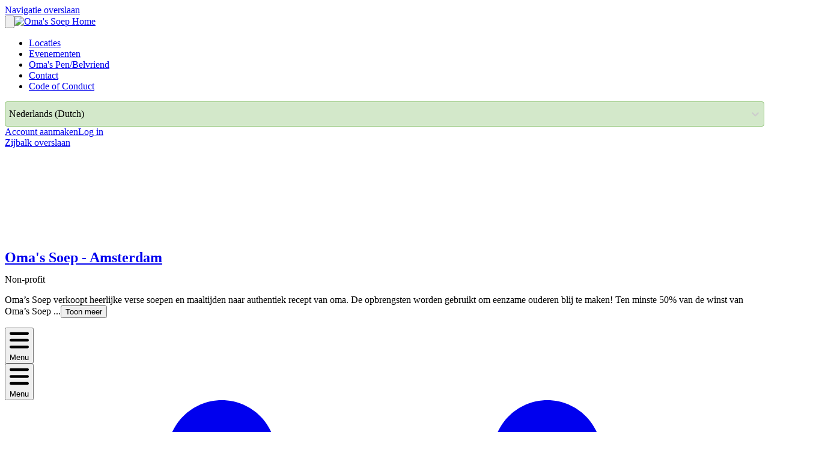

--- FILE ---
content_type: text/html; charset=utf-8
request_url: https://www.signup.omassoep.nl/o/omassoepamsterdam/activiteiten/Kookdag-1212/71194
body_size: 42544
content:
<!DOCTYPE html>
<html
  lang="nl"
  data-mantine-color-scheme="light"
  data-respect-reduced-motion="true"
>
  <head>
    <meta charset="utf-8" />
    <meta name="viewport" content="width=device-width,initial-scale=1" />
    
    <title>Kookdag 12/12 | Oma&#039;s Soep</title>
    <meta property="og:url" content="https://www.signup.omassoep.nl/o/omassoepamsterdam/activiteiten/Kookdag-1212/71194"/>
<meta property="og:description" name="description" content="Een middag vol bordspelletjes, sterke verhalen, nog meer grappen en natuurlijk heerlijke soep!"/>
<meta property="og:site_name" content="Oma&#039;s Soep"/>
<meta property="og:image" content="https://ik.imagekit.io/deedmob/o-prod/16982/3120051_1679927304474@1365x2048.jpeg?tr=cm-extract,x-1,y-427,w-1364,h-764"/>
<meta property="og:image:width" content="200"/>
<meta property="og:image:height" content="200"/>
<meta property="og:locale" content="nl_NL"/>
<meta property="og:title" content="Kookdag 12/12 | Oma&#039;s Soep - Amsterdam"/>
<meta property="og:type" content="article"/>
<meta property="fb:app_id" content="1707027722882263"/>
<meta name="twitter:card" content="summary_large_image"/>
<meta name="twitter:creator" content=""/>

    <link rel="icon" type="image/png" href="https://ik.imagekit.io/deedmob/o-prod/14027/3120249_1711358580157@14175x14174.png?fit=crop&fill=solid&auto=format&w=32&h=32&q=90" sizes="32x32" />
    <link rel="icon" type="image/png" href="https://ik.imagekit.io/deedmob/o-prod/14027/3120249_1711358580157@14175x14174.png?fit=crop&fill=solid&auto=format&w=16&h=16&q=90" sizes="16x16" />
    <link rel="apple-touch-icon" sizes="180x180" href="https://ik.imagekit.io/deedmob/o-prod/14027/3120249_1711358580157@14175x14174.png?fit=crop&fill=solid&auto=format&w=180&h=180&q=90" />
    <link rel="mask-icon" href="/safari-pinned-tab.svg" color="#1f4c22" />
    <link rel="manifest" href="/api/manifest.json" />
    <meta name="theme-color" content="#1f4c22" />
    <meta name="msapplication-TileColor" content="#1f4c22" />
    <meta name="msapplication-navbutton-color" content="#1f4c22" />
    <meta name="apple-mobile-web-app-status-bar-style" content="#1f4c22" />
    <style>@layer base, vendor, vendor-overrides, unimportant, ui, primitives, components, overrides;.forceHide{display:none!important}</style>
    <noscript><style>@layer overrides{.hideNoJS{display:none!important}.noscriptContents{display:contents}}</style></noscript>
    <script type="text/javascript">window.process={env:{"NODE_ENV":"production","SENTRY_DSN":"https://a35aa4b0a6f870b42eba6538513e9a83@o43010.ingest.us.sentry.io/4507140511891456","SENTRY_RELEASE_ID":"b157145","ENVIRONMENT":"prod","BASE_DOMAIN":"volunteer.deedmob.com","HUBSPOT_ID":"3823215"}};</script>
    <style id="gs-themeVars">:root{--font-family:'Rubik Regular', -apple-system, BlinkMacSystemFont, 'Segoe UI', 'Roboto', 'Oxygen', 'Ubuntu', 'Helvetica Neue', sans-serif;--font-size:16px;--font-size-headings:34px;--font-family-headings:'Longreach Regular', -apple-system, BlinkMacSystemFont, 'Segoe UI', 'Roboto', 'Oxygen', 'Ubuntu', 'Helvetica Neue', sans-serif;--border-radius-base:4px;--border-radius-xxl:2525px;--border-radius-xl:16px;--border-radius-l:8px;--border-radius-r:4px;--border-radius-s:2px;--border-radius-circle:9999px;--navbar-height:90px;--navbar-vertical-align:bottom;--navbar-font-size:14px;--navbar-dropdown-orientation:horizontal;--box-shadow-xxl:0px 32px 64px rgba(0, 0, 0, 0.15);--box-shadow-xl:0px 16px 32px rgba(0, 0, 0, 0.15);--box-shadow-l:0px 8px 16px rgba(0, 0, 0, 0.15);--box-shadow-r:0px 4px 8px rgba(0, 0, 0, 0.10);--box-shadow-s:0px 0px 5px rgba(0, 0, 0, 0.10);--box-shadow-xs:none;--grid-size:8;--link-underline-mode:never;--link-text-decoration:none;--primary-color:#1f4c22;--danger-color:#be3737;--info-color:#1890ff;--success-color:#52c41a;--warning-color:#faad14;--heading-color:#1f4c21;--subheading-color:#1f4c22;--link-color:#0078bd;--text-color:#000000;--base-border-color:#93c67a;--text-color-secondary:#1f4c22;--emphasis-color:#d23737;--navbar-text-color:#1f4c22;--background-color:#d3e8ca;--navbar-background-color:#d3e8ca;--footer-background-color:#ffffff;--footer-heading-color:#1f4c22;--footer-text-color:#1f4c22;--text-color-contrast:rgb(122, 122, 122);--text-color-darkened:rgb(77, 77, 77);--text-color-darkened-contrast:rgb(191, 191, 191);--text-color-lightened:rgb(242, 242, 242);--text-color-lightened-contrast:rgb(105, 105, 105);--primary-color-contrast:rgb(110, 196, 116);--primary-color-darkened:rgb(44, 109, 49);--primary-color-darkened-contrast:rgb(197, 231, 199);--primary-color-lightened:rgb(237, 248, 238);--primary-color-lightened-contrast:rgb(52, 127, 57);--danger-color-contrast:rgb(247, 228, 228);--danger-color-darkened:rgb(119, 34, 34);--danger-color-darkened-contrast:rgb(226, 156, 156);--danger-color-lightened:rgb(249, 235, 235);--danger-color-lightened-contrast:rgb(186, 54, 54);--info-color-contrast:rgb(255, 255, 255);--info-color-darkened:rgb(0, 80, 153);--info-color-darkened-contrast:rgb(143, 201, 255);--info-color-lightened:rgb(230, 243, 255);--info-color-lightened-contrast:rgb(0, 109, 209);--success-color-contrast:rgb(255, 255, 255);--success-color-darkened:rgb(57, 135, 18);--success-color-darkened-contrast:rgb(255, 255, 255);--success-color-lightened:rgb(239, 252, 233);--success-color-lightened-contrast:rgb(49, 117, 16);--warning-color-contrast:rgb(100, 67, 2);--warning-color-darkened:rgb(150, 101, 3);--warning-color-darkened-contrast:rgb(254, 243, 220);--warning-color-lightened:rgb(255, 246, 230);--warning-color-lightened-contrast:rgb(145, 97, 3);--emphasis-color-contrast:rgb(255, 255, 255);--emphasis-color-darkened:rgb(125, 28, 28);--emphasis-color-darkened-contrast:rgb(232, 151, 151);--emphasis-color-lightened:rgb(250, 234, 234);--emphasis-color-lightened-contrast:rgb(196, 44, 44);--text-color-85:rgb(217, 217, 217);--text-color-alpha-0-075:rgba(0, 0, 0, 0.075);--text-color-alpha-0-2:rgba(0, 0, 0, 0.4);--text-color-alpha-0-4:rgba(0, 0, 0, 0.4);--text-color-alpha-0-5:rgba(0, 0, 0, 0.5);--text-color-alpha-0-6:rgba(0, 0, 0, 0.6);--text-color-alpha-0-7:rgba(0, 0, 0, 0.7);--text-color-alpha-0-8:rgba(0, 0, 0, 0.8);--text-color-lightened-0-2:rgb(0, 0, 0);--text-color-tint-0-7:rgb(179, 179, 179);--primary-color-alpha-0-05:rgba(31, 76, 34, 0.05);--primary-color-alpha-0-1:rgba(31, 76, 34, 0.1);--primary-color-alpha-0-2:rgba(31, 76, 34, 0.2);--primary-color-alpha-0-5:rgba(31, 76, 34, 0.5);--primary-color-60:rgb(110, 196, 116);--primary-color-90:rgb(219, 240, 220);--primary-color-lighten-0-8:rgb(56, 137, 61);--primary-color-lighten-0-8-contrast:rgb(255, 255, 255);--primary-color-lighten-0-9:rgb(59, 144, 65);--primary-color-lighten-0-9-contrast:rgb(255, 255, 255);--primary-color-90-contrast:rgb(49, 120, 54);--primary-color-99-contrast:rgb(53, 130, 58);--primary-color-darken-0-2:rgb(25, 61, 27);--primary-color-darken-0-3:rgb(22, 53, 24);--primary-color-darken-0-4:rgb(19, 46, 20);--primary-color-lightened-shade-0-2-lighten-0-2:rgb(231, 234, 232);--primary-color-lightened-shade-0-2-lighten-0-2-contrast:rgb(88, 102, 90);--background-color-lightened:rgb(240, 247, 237);--background-color-90:rgb(226, 240, 219);--background-color-darken-0-1:rgb(186, 219, 172);--danger-color-darken-0-4:rgb(114, 33, 33);--danger-color-90:rgb(244, 215, 215);--danger-color-90-contrast:rgb(178, 52, 52);--danger-color-99-contrast:rgb(199, 61, 61);--danger-color-darkened-darken-0-2:rgb(95, 27, 27);--danger-color-darkened-darken-0-3:rgb(83, 24, 24);--danger-color-darkened-darken-0-4:rgb(71, 20, 20);--success-color-30:rgb(57, 135, 18);--success-color-60:rgb(126, 231, 75);--success-color-90:rgb(223, 249, 210);--success-color-90-contrast:rgb(51, 122, 16);--link-color-75:rgb(128, 209, 255);--base-border-color-alpha-0-5:rgba(147, 198, 122, 0.5);--base-border-color-lighten-0-5:rgb(238, 246, 234);--info-color-90:rgb(204, 231, 255);--info-color-90-contrast:rgb(0, 95, 184);--warning-color-90:rgb(254, 238, 205);--warning-color-90-contrast:rgb(135, 91, 3);--input-placeholder-color:rgb(67, 111, 48);--typography-base-font-size:1rem;--typography-base-line-height:1.5rem;--typography-large-font-size:1.125rem;--typography-large-line-height:1.68rem;--typography-small-font-size:0.9rem;--typography-small-line-height:1.4rem;--typography-xlarge-font-size:1.25rem;--typography-xlarge-line-height:1.875rem;--typography-xsmall-font-size:0.7rem;--typography-xsmall-line-height:1.2rem;--typography-xxlarge-font-size:1.375rem;--typography-xxlarge-line-height:2.06rem;--typography-heading-base-font-size:45.333333321999994px;--typography-heading-base-line-height:56.666666678000006px;--typography-heading-base-letter-spacing:normal;--typography-heading-large-font-size:56.666666678000006px;--typography-heading-large-line-height:68px;--typography-heading-large-letter-spacing:normal;--typography-heading-small-font-size:34px;--typography-heading-small-line-height:39.666666678000006px;--typography-heading-small-letter-spacing:normal;--font-weight-bold:700;--font-weight-semibold:500;--font-weight-normal:400;--font-weight-light:300;--letter-spacing-allcaps:0.08em;--breakpoint-laptop:1025px;--breakpoint-laptop-num:1025;--breakpoint-phone:480px;--breakpoint-phone-num:480;--breakpoint-tablet:768px;--breakpoint-tablet-num:768;}</style>
    <script>if(!window.IntersectionObserver||!window.URLSearchParams||!Promise.prototype.finally){document.write('<script src="https://polyfill.io/v3/polyfill.min.js?features=Promise.prototype.finally%2CIntersectionObserver%2CURL"></scr'+'ipt>')}</script>
    <link rel="canonical" href="https://www.signup.omassoep.nl/o/omassoepamsterdam/activiteiten/Kookdag-1212/71194"/>
    <script type="application/ld+json">{"@context":"http:\u002F\u002Fschema.org","@type":"NGO","name":"Oma's Soep - Amsterdam","logo":"https:\u002F\u002Fik.imagekit.io\u002Fdeedmob\u002Fo-prod\u002F0\u002F3179211_1718095336332%4014175x14174.png?fit=fill&fill=solid","address":"Warmoesstraat 147, 1012 JC Amsterdam, Nederland"}</script>
    <link rel="alternate" hreflang="en" href="https://en.signup.omassoep.nl/o/omassoepamsterdam/activities/Kookdag-1212/71194"/>
<link rel="alternate" hreflang="nl" href="https://www.signup.omassoep.nl/o/omassoepamsterdam/activiteiten/Kookdag-1212/71194"/><link rel="alternate" hreflang="x-default" href="https://www.signup.omassoep.nl/o/omassoepamsterdam/activiteiten/Kookdag-1212/71194"/>
    
    <script type="module" crossorigin src="/assets/index-CY3P4ve7.js"></script>
    <link rel="modulepreload" crossorigin href="/assets/dayjs-timezone-iana-plugin-M0z92PiF.js">
    <link rel="modulepreload" crossorigin href="/assets/vendor-DmpIb0Ec.js">
    <link rel="modulepreload" crossorigin href="/assets/app-B2yTwxJw.js">
    <link rel="stylesheet" crossorigin href="/assets/vendor-s2EWt2Et.css">
    <link rel="stylesheet" crossorigin href="/assets/app-Z1t_A3GL.css">
  </head>
  <body>
    <div id="content"><div data-overlay-container="true"><style data-mantine-styles="true">:root{--mantine-color-white: #d3e8ca;--mantine-color-black: #000000;--mantine-line-height: calc(1.5rem * var(--mantine-scale));--mantine-font-family: 'Rubik Regular', -apple-system, BlinkMacSystemFont, 'Segoe UI', 'Roboto', 'Oxygen', 'Ubuntu', 'Helvetica Neue', sans-serif, -apple-system, BlinkMacSystemFont, 'Segoe UI', 'Roboto', 'Oxygen', 'Ubuntu', 'Helvetica Neue', sans-serif;--mantine-font-family-headings: 'Longreach Regular', -apple-system, BlinkMacSystemFont, 'Segoe UI', 'Roboto', 'Oxygen', 'Ubuntu', 'Helvetica Neue', sans-serif, -apple-system, BlinkMacSystemFont, 'Segoe UI', 'Roboto', 'Oxygen', 'Ubuntu', 'Helvetica Neue', sans-serif;--mantine-radius-default: 4px;--mantine-primary-color-filled: var(--mantine-color-primary-filled);--mantine-primary-color-filled-hover: var(--mantine-color-primary-filled-hover);--mantine-primary-color-light: var(--mantine-color-primary-light);--mantine-primary-color-light-hover: var(--mantine-color-primary-light-hover);--mantine-primary-color-light-color: var(--mantine-color-primary-light-color);--mantine-font-size-xs: calc(0.7rem * var(--mantine-scale));--mantine-font-size-sm: calc(0.9rem * var(--mantine-scale));--mantine-font-size-xxl: calc(1.375rem * var(--mantine-scale));--mantine-line-height-xs: calc(1.2rem * var(--mantine-scale));--mantine-line-height-sm: calc(1.4rem * var(--mantine-scale));--mantine-line-height-md: calc(1.5rem * var(--mantine-scale));--mantine-line-height-lg: calc(1.68rem * var(--mantine-scale));--mantine-line-height-xl: calc(1.875rem * var(--mantine-scale));--mantine-line-height-xxl: calc(2.06rem * var(--mantine-scale));--mantine-shadow-xs: 0 1px 3px rgba(0, 0, 0, 0.05), 0 1px 2px rgba(0, 0, 0, 0.1);--mantine-shadow-sm: 0 1px 3px rgba(0, 0, 0, 0.05), 0 10px 15px -3px rgba(0, 0, 0, 0.1);--mantine-shadow-md: 0 4px 6px -1px rgba(0, 0, 0, 0.1), 0 2px 4px -1px rgba(0, 0, 0, 0.06);--mantine-shadow-lg: 0 10px 15px -3px rgba(0, 0, 0, 0.1), 0 4px 6px -2px rgba(0, 0, 0, 0.05);--mantine-shadow-xl: 0 20px 25px -5px rgba(0, 0, 0, 0.1), 0 10px 10px -5px rgba(0, 0, 0, 0.04);--mantine-shadow-xxl: 0 0 40px rgba(0, 0, 0, 0.15), 0 0 20px rgba(0, 0, 0, 0.1);--mantine-radius-xs: 2px;--mantine-radius-sm: 4px;--mantine-radius-md: 8px;--mantine-radius-lg: 16px;--mantine-radius-xl: 32px;--mantine-radius-xxl: 2525px;--mantine-primary-color-0: var(--mantine-color-primary-0);--mantine-primary-color-1: var(--mantine-color-primary-1);--mantine-primary-color-2: var(--mantine-color-primary-2);--mantine-primary-color-3: var(--mantine-color-primary-3);--mantine-primary-color-4: var(--mantine-color-primary-4);--mantine-primary-color-5: var(--mantine-color-primary-5);--mantine-primary-color-6: var(--mantine-color-primary-6);--mantine-primary-color-7: var(--mantine-color-primary-7);--mantine-primary-color-8: var(--mantine-color-primary-8);--mantine-primary-color-9: var(--mantine-color-primary-9);--mantine-color-primary-0: rgba(16, 38, 17, 1);--mantine-color-primary-1: rgba(16, 38, 17, 1);--mantine-color-primary-2: rgba(16, 38, 17, 1);--mantine-color-primary-3: #1f4c22;--mantine-color-primary-4: #1f4c22;--mantine-color-primary-5: #1f4c22;--mantine-color-primary-6: #1f4c22;--mantine-color-primary-7: rgba(143, 166, 145, 1);--mantine-color-primary-8: rgba(143, 166, 145, 1);--mantine-color-primary-9: rgba(143, 166, 145, 1);--mantine-color-danger-0: rgba(95, 28, 28, 1);--mantine-color-danger-1: rgba(95, 28, 28, 1);--mantine-color-danger-2: rgba(95, 28, 28, 1);--mantine-color-danger-3: #be3737;--mantine-color-danger-4: #be3737;--mantine-color-danger-5: #be3737;--mantine-color-danger-6: #be3737;--mantine-color-danger-7: rgba(223, 155, 155, 1);--mantine-color-danger-8: rgba(223, 155, 155, 1);--mantine-color-danger-9: rgba(223, 155, 155, 1);--mantine-color-info-0: rgba(12, 72, 128, 1);--mantine-color-info-1: rgba(12, 72, 128, 1);--mantine-color-info-2: rgba(12, 72, 128, 1);--mantine-color-info-3: #1890ff;--mantine-color-info-4: #1890ff;--mantine-color-info-5: #1890ff;--mantine-color-info-6: #1890ff;--mantine-color-info-7: rgba(140, 200, 255, 1);--mantine-color-info-8: rgba(140, 200, 255, 1);--mantine-color-info-9: rgba(140, 200, 255, 1);--mantine-color-success-0: rgba(41, 98, 13, 1);--mantine-color-success-1: rgba(41, 98, 13, 1);--mantine-color-success-2: rgba(41, 98, 13, 1);--mantine-color-success-3: #52c41a;--mantine-color-success-4: #52c41a;--mantine-color-success-5: #52c41a;--mantine-color-success-6: #52c41a;--mantine-color-success-7: rgba(169, 226, 141, 1);--mantine-color-success-8: rgba(169, 226, 141, 1);--mantine-color-success-9: rgba(169, 226, 141, 1);--mantine-color-warning-0: rgba(125, 87, 10, 1);--mantine-color-warning-1: rgba(125, 87, 10, 1);--mantine-color-warning-2: rgba(125, 87, 10, 1);--mantine-color-warning-3: #faad14;--mantine-color-warning-4: #faad14;--mantine-color-warning-5: #faad14;--mantine-color-warning-6: #faad14;--mantine-color-warning-7: rgba(253, 214, 138, 1);--mantine-color-warning-8: rgba(253, 214, 138, 1);--mantine-color-warning-9: rgba(253, 214, 138, 1);--mantine-color-heading-0: rgba(16, 38, 17, 1);--mantine-color-heading-1: rgba(16, 38, 17, 1);--mantine-color-heading-2: rgba(16, 38, 17, 1);--mantine-color-heading-3: #1f4c21;--mantine-color-heading-4: #1f4c21;--mantine-color-heading-5: #1f4c21;--mantine-color-heading-6: #1f4c21;--mantine-color-heading-7: rgba(143, 166, 144, 1);--mantine-color-heading-8: rgba(143, 166, 144, 1);--mantine-color-heading-9: rgba(143, 166, 144, 1);--mantine-color-subheading-0: rgba(16, 38, 17, 1);--mantine-color-subheading-1: rgba(16, 38, 17, 1);--mantine-color-subheading-2: rgba(16, 38, 17, 1);--mantine-color-subheading-3: #1f4c22;--mantine-color-subheading-4: #1f4c22;--mantine-color-subheading-5: #1f4c22;--mantine-color-subheading-6: #1f4c22;--mantine-color-subheading-7: rgba(143, 166, 145, 1);--mantine-color-subheading-8: rgba(143, 166, 145, 1);--mantine-color-subheading-9: rgba(143, 166, 145, 1);--mantine-color-link-0: rgba(0, 60, 95, 1);--mantine-color-link-1: rgba(0, 60, 95, 1);--mantine-color-link-2: rgba(0, 60, 95, 1);--mantine-color-link-3: #0078bd;--mantine-color-link-4: #0078bd;--mantine-color-link-5: #0078bd;--mantine-color-link-6: #0078bd;--mantine-color-link-7: rgba(128, 188, 222, 1);--mantine-color-link-8: rgba(128, 188, 222, 1);--mantine-color-link-9: rgba(128, 188, 222, 1);--mantine-color-text-0: rgba(0, 0, 0, 1);--mantine-color-text-1: rgba(0, 0, 0, 1);--mantine-color-text-2: rgba(0, 0, 0, 1);--mantine-color-text-3: #000000;--mantine-color-text-4: #000000;--mantine-color-text-5: #000000;--mantine-color-text-6: #000000;--mantine-color-text-7: rgba(128, 128, 128, 1);--mantine-color-text-8: rgba(128, 128, 128, 1);--mantine-color-text-9: rgba(128, 128, 128, 1);--mantine-color-textSecondary-0: rgba(16, 38, 17, 1);--mantine-color-textSecondary-1: rgba(16, 38, 17, 1);--mantine-color-textSecondary-2: rgba(16, 38, 17, 1);--mantine-color-textSecondary-3: #1f4c22;--mantine-color-textSecondary-4: #1f4c22;--mantine-color-textSecondary-5: #1f4c22;--mantine-color-textSecondary-6: #1f4c22;--mantine-color-textSecondary-7: rgba(143, 166, 145, 1);--mantine-color-textSecondary-8: rgba(143, 166, 145, 1);--mantine-color-textSecondary-9: rgba(143, 166, 145, 1);--mantine-color-emphasis-0: rgba(105, 28, 28, 1);--mantine-color-emphasis-1: rgba(105, 28, 28, 1);--mantine-color-emphasis-2: rgba(105, 28, 28, 1);--mantine-color-emphasis-3: #d23737;--mantine-color-emphasis-4: #d23737;--mantine-color-emphasis-5: #d23737;--mantine-color-emphasis-6: #d23737;--mantine-color-emphasis-7: rgba(233, 155, 155, 1);--mantine-color-emphasis-8: rgba(233, 155, 155, 1);--mantine-color-emphasis-9: rgba(233, 155, 155, 1);--mantine-color-background-0: rgba(106, 116, 101, 1);--mantine-color-background-1: rgba(106, 116, 101, 1);--mantine-color-background-2: rgba(106, 116, 101, 1);--mantine-color-background-3: #d3e8ca;--mantine-color-background-4: #d3e8ca;--mantine-color-background-5: #d3e8ca;--mantine-color-background-6: #d3e8ca;--mantine-color-background-7: rgba(233, 244, 229, 1);--mantine-color-background-8: rgba(233, 244, 229, 1);--mantine-color-background-9: rgba(233, 244, 229, 1);--mantine-color-baseBorder-0: rgba(74, 99, 61, 1);--mantine-color-baseBorder-1: rgba(74, 99, 61, 1);--mantine-color-baseBorder-2: rgba(74, 99, 61, 1);--mantine-color-baseBorder-3: #93c67a;--mantine-color-baseBorder-4: #93c67a;--mantine-color-baseBorder-5: #93c67a;--mantine-color-baseBorder-6: #93c67a;--mantine-color-baseBorder-7: rgba(201, 227, 189, 1);--mantine-color-baseBorder-8: rgba(201, 227, 189, 1);--mantine-color-baseBorder-9: rgba(201, 227, 189, 1);--mantine-color-navbarText-0: rgba(16, 38, 17, 1);--mantine-color-navbarText-1: rgba(16, 38, 17, 1);--mantine-color-navbarText-2: rgba(16, 38, 17, 1);--mantine-color-navbarText-3: #1f4c22;--mantine-color-navbarText-4: #1f4c22;--mantine-color-navbarText-5: #1f4c22;--mantine-color-navbarText-6: #1f4c22;--mantine-color-navbarText-7: rgba(143, 166, 145, 1);--mantine-color-navbarText-8: rgba(143, 166, 145, 1);--mantine-color-navbarText-9: rgba(143, 166, 145, 1);--mantine-color-navbarBackground-0: rgba(106, 116, 101, 1);--mantine-color-navbarBackground-1: rgba(106, 116, 101, 1);--mantine-color-navbarBackground-2: rgba(106, 116, 101, 1);--mantine-color-navbarBackground-3: #d3e8ca;--mantine-color-navbarBackground-4: #d3e8ca;--mantine-color-navbarBackground-5: #d3e8ca;--mantine-color-navbarBackground-6: #d3e8ca;--mantine-color-navbarBackground-7: rgba(233, 244, 229, 1);--mantine-color-navbarBackground-8: rgba(233, 244, 229, 1);--mantine-color-navbarBackground-9: rgba(233, 244, 229, 1);--mantine-color-footerBackground-0: rgba(128, 128, 128, 1);--mantine-color-footerBackground-1: rgba(128, 128, 128, 1);--mantine-color-footerBackground-2: rgba(128, 128, 128, 1);--mantine-color-footerBackground-3: #ffffff;--mantine-color-footerBackground-4: #ffffff;--mantine-color-footerBackground-5: #ffffff;--mantine-color-footerBackground-6: #ffffff;--mantine-color-footerBackground-7: rgba(255, 255, 255, 1);--mantine-color-footerBackground-8: rgba(255, 255, 255, 1);--mantine-color-footerBackground-9: rgba(255, 255, 255, 1);--mantine-color-footerHeading-0: rgba(16, 38, 17, 1);--mantine-color-footerHeading-1: rgba(16, 38, 17, 1);--mantine-color-footerHeading-2: rgba(16, 38, 17, 1);--mantine-color-footerHeading-3: #1f4c22;--mantine-color-footerHeading-4: #1f4c22;--mantine-color-footerHeading-5: #1f4c22;--mantine-color-footerHeading-6: #1f4c22;--mantine-color-footerHeading-7: rgba(143, 166, 145, 1);--mantine-color-footerHeading-8: rgba(143, 166, 145, 1);--mantine-color-footerHeading-9: rgba(143, 166, 145, 1);--mantine-color-footerText-0: rgba(16, 38, 17, 1);--mantine-color-footerText-1: rgba(16, 38, 17, 1);--mantine-color-footerText-2: rgba(16, 38, 17, 1);--mantine-color-footerText-3: #1f4c22;--mantine-color-footerText-4: #1f4c22;--mantine-color-footerText-5: #1f4c22;--mantine-color-footerText-6: #1f4c22;--mantine-color-footerText-7: rgba(143, 166, 145, 1);--mantine-color-footerText-8: rgba(143, 166, 145, 1);--mantine-color-footerText-9: rgba(143, 166, 145, 1);--mantine-h1-font-size: calc(3.541666666666667rem * var(--mantine-scale));--mantine-h1-line-height: calc(4.25rem * var(--mantine-scale));--mantine-h2-font-size: calc(2.833333333333333rem * var(--mantine-scale));--mantine-h2-line-height: calc(3.541666666666667rem * var(--mantine-scale));--mantine-h3-font-size: calc(2.125rem * var(--mantine-scale));--mantine-h3-line-height: calc(2.479166666666667rem * var(--mantine-scale));--mantine-h4-font-size: calc(2.125rem * var(--mantine-scale));--mantine-h4-line-height: calc(2.479166666666667rem * var(--mantine-scale));--mantine-h5-font-size: calc(2.125rem * var(--mantine-scale));--mantine-h5-line-height: calc(2.479166666666667rem * var(--mantine-scale));--mantine-h6-font-size: calc(2.125rem * var(--mantine-scale));--mantine-h6-line-height: calc(2.479166666666667rem * var(--mantine-scale));}

:root[data-mantine-color-scheme="dark"]{--mantine-color-anchor: var(--mantine-color-primary-4);--mantine-color-primary-text: var(--mantine-color-primary-4);--mantine-color-primary-filled: var(--mantine-color-primary-8);--mantine-color-primary-filled-hover: var(--mantine-color-primary-9);--mantine-color-primary-light: rgba(31, 76, 34, 0.15);--mantine-color-primary-light-hover: rgba(31, 76, 34, 0.2);--mantine-color-primary-light-color: var(--mantine-color-primary-3);--mantine-color-primary-outline: var(--mantine-color-primary-4);--mantine-color-primary-outline-hover: rgba(31, 76, 34, 0.05);--mantine-color-danger-text: var(--mantine-color-danger-4);--mantine-color-danger-filled: var(--mantine-color-danger-8);--mantine-color-danger-filled-hover: var(--mantine-color-danger-9);--mantine-color-danger-light: rgba(190, 55, 55, 0.15);--mantine-color-danger-light-hover: rgba(190, 55, 55, 0.2);--mantine-color-danger-light-color: var(--mantine-color-danger-3);--mantine-color-danger-outline: var(--mantine-color-danger-4);--mantine-color-danger-outline-hover: rgba(190, 55, 55, 0.05);--mantine-color-info-text: var(--mantine-color-info-4);--mantine-color-info-filled: var(--mantine-color-info-8);--mantine-color-info-filled-hover: var(--mantine-color-info-9);--mantine-color-info-light: rgba(24, 144, 255, 0.15);--mantine-color-info-light-hover: rgba(24, 144, 255, 0.2);--mantine-color-info-light-color: var(--mantine-color-info-3);--mantine-color-info-outline: var(--mantine-color-info-4);--mantine-color-info-outline-hover: rgba(24, 144, 255, 0.05);--mantine-color-success-text: var(--mantine-color-success-4);--mantine-color-success-filled: var(--mantine-color-success-8);--mantine-color-success-filled-hover: var(--mantine-color-success-9);--mantine-color-success-light: rgba(82, 196, 26, 0.15);--mantine-color-success-light-hover: rgba(82, 196, 26, 0.2);--mantine-color-success-light-color: var(--mantine-color-success-3);--mantine-color-success-outline: var(--mantine-color-success-4);--mantine-color-success-outline-hover: rgba(82, 196, 26, 0.05);--mantine-color-warning-text: var(--mantine-color-warning-4);--mantine-color-warning-filled: var(--mantine-color-warning-8);--mantine-color-warning-filled-hover: var(--mantine-color-warning-9);--mantine-color-warning-light: rgba(250, 173, 20, 0.15);--mantine-color-warning-light-hover: rgba(250, 173, 20, 0.2);--mantine-color-warning-light-color: var(--mantine-color-warning-3);--mantine-color-warning-outline: var(--mantine-color-warning-4);--mantine-color-warning-outline-hover: rgba(250, 173, 20, 0.05);--mantine-color-heading-text: var(--mantine-color-heading-4);--mantine-color-heading-filled: var(--mantine-color-heading-8);--mantine-color-heading-filled-hover: var(--mantine-color-heading-9);--mantine-color-heading-light: rgba(31, 76, 33, 0.15);--mantine-color-heading-light-hover: rgba(31, 76, 33, 0.2);--mantine-color-heading-light-color: var(--mantine-color-heading-3);--mantine-color-heading-outline: var(--mantine-color-heading-4);--mantine-color-heading-outline-hover: rgba(31, 76, 33, 0.05);--mantine-color-subheading-text: var(--mantine-color-subheading-4);--mantine-color-subheading-filled: var(--mantine-color-subheading-8);--mantine-color-subheading-filled-hover: var(--mantine-color-subheading-9);--mantine-color-subheading-light: rgba(31, 76, 34, 0.15);--mantine-color-subheading-light-hover: rgba(31, 76, 34, 0.2);--mantine-color-subheading-light-color: var(--mantine-color-subheading-3);--mantine-color-subheading-outline: var(--mantine-color-subheading-4);--mantine-color-subheading-outline-hover: rgba(31, 76, 34, 0.05);--mantine-color-link-text: var(--mantine-color-link-4);--mantine-color-link-filled: var(--mantine-color-link-8);--mantine-color-link-filled-hover: var(--mantine-color-link-9);--mantine-color-link-light: rgba(0, 120, 189, 0.15);--mantine-color-link-light-hover: rgba(0, 120, 189, 0.2);--mantine-color-link-light-color: var(--mantine-color-link-3);--mantine-color-link-outline: var(--mantine-color-link-4);--mantine-color-link-outline-hover: rgba(0, 120, 189, 0.05);--mantine-color-text-text: var(--mantine-color-text-4);--mantine-color-text-filled: var(--mantine-color-text-8);--mantine-color-text-filled-hover: var(--mantine-color-text-9);--mantine-color-text-light: rgba(0, 0, 0, 0.15);--mantine-color-text-light-hover: rgba(0, 0, 0, 0.2);--mantine-color-text-light-color: var(--mantine-color-text-3);--mantine-color-text-outline: var(--mantine-color-text-4);--mantine-color-text-outline-hover: rgba(0, 0, 0, 0.05);--mantine-color-textSecondary-text: var(--mantine-color-textSecondary-4);--mantine-color-textSecondary-filled: var(--mantine-color-textSecondary-8);--mantine-color-textSecondary-filled-hover: var(--mantine-color-textSecondary-9);--mantine-color-textSecondary-light: rgba(31, 76, 34, 0.15);--mantine-color-textSecondary-light-hover: rgba(31, 76, 34, 0.2);--mantine-color-textSecondary-light-color: var(--mantine-color-textSecondary-3);--mantine-color-textSecondary-outline: var(--mantine-color-textSecondary-4);--mantine-color-textSecondary-outline-hover: rgba(31, 76, 34, 0.05);--mantine-color-emphasis-text: var(--mantine-color-emphasis-4);--mantine-color-emphasis-filled: var(--mantine-color-emphasis-8);--mantine-color-emphasis-filled-hover: var(--mantine-color-emphasis-9);--mantine-color-emphasis-light: rgba(210, 55, 55, 0.15);--mantine-color-emphasis-light-hover: rgba(210, 55, 55, 0.2);--mantine-color-emphasis-light-color: var(--mantine-color-emphasis-3);--mantine-color-emphasis-outline: var(--mantine-color-emphasis-4);--mantine-color-emphasis-outline-hover: rgba(210, 55, 55, 0.05);--mantine-color-background-text: var(--mantine-color-background-4);--mantine-color-background-filled: var(--mantine-color-background-8);--mantine-color-background-filled-hover: var(--mantine-color-background-9);--mantine-color-background-light: rgba(211, 232, 202, 0.15);--mantine-color-background-light-hover: rgba(211, 232, 202, 0.2);--mantine-color-background-light-color: var(--mantine-color-background-3);--mantine-color-background-outline: var(--mantine-color-background-4);--mantine-color-background-outline-hover: rgba(211, 232, 202, 0.05);--mantine-color-baseBorder-text: var(--mantine-color-baseBorder-4);--mantine-color-baseBorder-filled: var(--mantine-color-baseBorder-8);--mantine-color-baseBorder-filled-hover: var(--mantine-color-baseBorder-9);--mantine-color-baseBorder-light: rgba(147, 198, 122, 0.15);--mantine-color-baseBorder-light-hover: rgba(147, 198, 122, 0.2);--mantine-color-baseBorder-light-color: var(--mantine-color-baseBorder-3);--mantine-color-baseBorder-outline: var(--mantine-color-baseBorder-4);--mantine-color-baseBorder-outline-hover: rgba(147, 198, 122, 0.05);--mantine-color-navbarText-text: var(--mantine-color-navbarText-4);--mantine-color-navbarText-filled: var(--mantine-color-navbarText-8);--mantine-color-navbarText-filled-hover: var(--mantine-color-navbarText-9);--mantine-color-navbarText-light: rgba(31, 76, 34, 0.15);--mantine-color-navbarText-light-hover: rgba(31, 76, 34, 0.2);--mantine-color-navbarText-light-color: var(--mantine-color-navbarText-3);--mantine-color-navbarText-outline: var(--mantine-color-navbarText-4);--mantine-color-navbarText-outline-hover: rgba(31, 76, 34, 0.05);--mantine-color-navbarBackground-text: var(--mantine-color-navbarBackground-4);--mantine-color-navbarBackground-filled: var(--mantine-color-navbarBackground-8);--mantine-color-navbarBackground-filled-hover: var(--mantine-color-navbarBackground-9);--mantine-color-navbarBackground-light: rgba(211, 232, 202, 0.15);--mantine-color-navbarBackground-light-hover: rgba(211, 232, 202, 0.2);--mantine-color-navbarBackground-light-color: var(--mantine-color-navbarBackground-3);--mantine-color-navbarBackground-outline: var(--mantine-color-navbarBackground-4);--mantine-color-navbarBackground-outline-hover: rgba(211, 232, 202, 0.05);--mantine-color-footerBackground-text: var(--mantine-color-footerBackground-4);--mantine-color-footerBackground-filled: var(--mantine-color-footerBackground-8);--mantine-color-footerBackground-filled-hover: var(--mantine-color-footerBackground-9);--mantine-color-footerBackground-light: rgba(255, 255, 255, 0.15);--mantine-color-footerBackground-light-hover: rgba(255, 255, 255, 0.2);--mantine-color-footerBackground-light-color: var(--mantine-color-footerBackground-3);--mantine-color-footerBackground-outline: var(--mantine-color-footerBackground-4);--mantine-color-footerBackground-outline-hover: rgba(255, 255, 255, 0.05);--mantine-color-footerHeading-text: var(--mantine-color-footerHeading-4);--mantine-color-footerHeading-filled: var(--mantine-color-footerHeading-8);--mantine-color-footerHeading-filled-hover: var(--mantine-color-footerHeading-9);--mantine-color-footerHeading-light: rgba(31, 76, 34, 0.15);--mantine-color-footerHeading-light-hover: rgba(31, 76, 34, 0.2);--mantine-color-footerHeading-light-color: var(--mantine-color-footerHeading-3);--mantine-color-footerHeading-outline: var(--mantine-color-footerHeading-4);--mantine-color-footerHeading-outline-hover: rgba(31, 76, 34, 0.05);--mantine-color-footerText-text: var(--mantine-color-footerText-4);--mantine-color-footerText-filled: var(--mantine-color-footerText-8);--mantine-color-footerText-filled-hover: var(--mantine-color-footerText-9);--mantine-color-footerText-light: rgba(31, 76, 34, 0.15);--mantine-color-footerText-light-hover: rgba(31, 76, 34, 0.2);--mantine-color-footerText-light-color: var(--mantine-color-footerText-3);--mantine-color-footerText-outline: var(--mantine-color-footerText-4);--mantine-color-footerText-outline-hover: rgba(31, 76, 34, 0.05);}

:root[data-mantine-color-scheme="light"]{--mantine-color-text: #000000;--mantine-color-body: #d3e8ca;--mantine-color-anchor: var(--mantine-color-primary-6);--mantine-color-primary-text: var(--mantine-color-primary-filled);--mantine-color-primary-filled: var(--mantine-color-primary-6);--mantine-color-primary-filled-hover: var(--mantine-color-primary-7);--mantine-color-primary-light: rgba(31, 76, 34, 0.1);--mantine-color-primary-light-hover: rgba(31, 76, 34, 0.12);--mantine-color-primary-light-color: var(--mantine-color-primary-6);--mantine-color-primary-outline: var(--mantine-color-primary-6);--mantine-color-primary-outline-hover: rgba(31, 76, 34, 0.05);--mantine-color-danger-text: var(--mantine-color-danger-filled);--mantine-color-danger-filled: var(--mantine-color-danger-6);--mantine-color-danger-filled-hover: var(--mantine-color-danger-7);--mantine-color-danger-light: rgba(190, 55, 55, 0.1);--mantine-color-danger-light-hover: rgba(190, 55, 55, 0.12);--mantine-color-danger-light-color: var(--mantine-color-danger-6);--mantine-color-danger-outline: var(--mantine-color-danger-6);--mantine-color-danger-outline-hover: rgba(190, 55, 55, 0.05);--mantine-color-info-text: var(--mantine-color-info-filled);--mantine-color-info-filled: var(--mantine-color-info-6);--mantine-color-info-filled-hover: var(--mantine-color-info-7);--mantine-color-info-light: rgba(24, 144, 255, 0.1);--mantine-color-info-light-hover: rgba(24, 144, 255, 0.12);--mantine-color-info-light-color: var(--mantine-color-info-6);--mantine-color-info-outline: var(--mantine-color-info-6);--mantine-color-info-outline-hover: rgba(24, 144, 255, 0.05);--mantine-color-success-text: var(--mantine-color-success-filled);--mantine-color-success-filled: var(--mantine-color-success-6);--mantine-color-success-filled-hover: var(--mantine-color-success-7);--mantine-color-success-light: rgba(82, 196, 26, 0.1);--mantine-color-success-light-hover: rgba(82, 196, 26, 0.12);--mantine-color-success-light-color: var(--mantine-color-success-6);--mantine-color-success-outline: var(--mantine-color-success-6);--mantine-color-success-outline-hover: rgba(82, 196, 26, 0.05);--mantine-color-warning-text: var(--mantine-color-warning-filled);--mantine-color-warning-filled: var(--mantine-color-warning-6);--mantine-color-warning-filled-hover: var(--mantine-color-warning-7);--mantine-color-warning-light: rgba(250, 173, 20, 0.1);--mantine-color-warning-light-hover: rgba(250, 173, 20, 0.12);--mantine-color-warning-light-color: var(--mantine-color-warning-6);--mantine-color-warning-outline: var(--mantine-color-warning-6);--mantine-color-warning-outline-hover: rgba(250, 173, 20, 0.05);--mantine-color-heading-text: var(--mantine-color-heading-filled);--mantine-color-heading-filled: var(--mantine-color-heading-6);--mantine-color-heading-filled-hover: var(--mantine-color-heading-7);--mantine-color-heading-light: rgba(31, 76, 33, 0.1);--mantine-color-heading-light-hover: rgba(31, 76, 33, 0.12);--mantine-color-heading-light-color: var(--mantine-color-heading-6);--mantine-color-heading-outline: var(--mantine-color-heading-6);--mantine-color-heading-outline-hover: rgba(31, 76, 33, 0.05);--mantine-color-subheading-text: var(--mantine-color-subheading-filled);--mantine-color-subheading-filled: var(--mantine-color-subheading-6);--mantine-color-subheading-filled-hover: var(--mantine-color-subheading-7);--mantine-color-subheading-light: rgba(31, 76, 34, 0.1);--mantine-color-subheading-light-hover: rgba(31, 76, 34, 0.12);--mantine-color-subheading-light-color: var(--mantine-color-subheading-6);--mantine-color-subheading-outline: var(--mantine-color-subheading-6);--mantine-color-subheading-outline-hover: rgba(31, 76, 34, 0.05);--mantine-color-link-text: var(--mantine-color-link-filled);--mantine-color-link-filled: var(--mantine-color-link-6);--mantine-color-link-filled-hover: var(--mantine-color-link-7);--mantine-color-link-light: rgba(0, 120, 189, 0.1);--mantine-color-link-light-hover: rgba(0, 120, 189, 0.12);--mantine-color-link-light-color: var(--mantine-color-link-6);--mantine-color-link-outline: var(--mantine-color-link-6);--mantine-color-link-outline-hover: rgba(0, 120, 189, 0.05);--mantine-color-text-text: var(--mantine-color-text-filled);--mantine-color-text-filled: var(--mantine-color-text-6);--mantine-color-text-filled-hover: var(--mantine-color-text-7);--mantine-color-text-light: rgba(0, 0, 0, 0.1);--mantine-color-text-light-hover: rgba(0, 0, 0, 0.12);--mantine-color-text-light-color: var(--mantine-color-text-6);--mantine-color-text-outline: var(--mantine-color-text-6);--mantine-color-text-outline-hover: rgba(0, 0, 0, 0.05);--mantine-color-textSecondary-text: var(--mantine-color-textSecondary-filled);--mantine-color-textSecondary-filled: var(--mantine-color-textSecondary-6);--mantine-color-textSecondary-filled-hover: var(--mantine-color-textSecondary-7);--mantine-color-textSecondary-light: rgba(31, 76, 34, 0.1);--mantine-color-textSecondary-light-hover: rgba(31, 76, 34, 0.12);--mantine-color-textSecondary-light-color: var(--mantine-color-textSecondary-6);--mantine-color-textSecondary-outline: var(--mantine-color-textSecondary-6);--mantine-color-textSecondary-outline-hover: rgba(31, 76, 34, 0.05);--mantine-color-emphasis-text: var(--mantine-color-emphasis-filled);--mantine-color-emphasis-filled: var(--mantine-color-emphasis-6);--mantine-color-emphasis-filled-hover: var(--mantine-color-emphasis-7);--mantine-color-emphasis-light: rgba(210, 55, 55, 0.1);--mantine-color-emphasis-light-hover: rgba(210, 55, 55, 0.12);--mantine-color-emphasis-light-color: var(--mantine-color-emphasis-6);--mantine-color-emphasis-outline: var(--mantine-color-emphasis-6);--mantine-color-emphasis-outline-hover: rgba(210, 55, 55, 0.05);--mantine-color-background-text: var(--mantine-color-background-filled);--mantine-color-background-filled: var(--mantine-color-background-6);--mantine-color-background-filled-hover: var(--mantine-color-background-7);--mantine-color-background-light: rgba(211, 232, 202, 0.1);--mantine-color-background-light-hover: rgba(211, 232, 202, 0.12);--mantine-color-background-light-color: var(--mantine-color-background-6);--mantine-color-background-outline: var(--mantine-color-background-6);--mantine-color-background-outline-hover: rgba(211, 232, 202, 0.05);--mantine-color-baseBorder-text: var(--mantine-color-baseBorder-filled);--mantine-color-baseBorder-filled: var(--mantine-color-baseBorder-6);--mantine-color-baseBorder-filled-hover: var(--mantine-color-baseBorder-7);--mantine-color-baseBorder-light: rgba(147, 198, 122, 0.1);--mantine-color-baseBorder-light-hover: rgba(147, 198, 122, 0.12);--mantine-color-baseBorder-light-color: var(--mantine-color-baseBorder-6);--mantine-color-baseBorder-outline: var(--mantine-color-baseBorder-6);--mantine-color-baseBorder-outline-hover: rgba(147, 198, 122, 0.05);--mantine-color-navbarText-text: var(--mantine-color-navbarText-filled);--mantine-color-navbarText-filled: var(--mantine-color-navbarText-6);--mantine-color-navbarText-filled-hover: var(--mantine-color-navbarText-7);--mantine-color-navbarText-light: rgba(31, 76, 34, 0.1);--mantine-color-navbarText-light-hover: rgba(31, 76, 34, 0.12);--mantine-color-navbarText-light-color: var(--mantine-color-navbarText-6);--mantine-color-navbarText-outline: var(--mantine-color-navbarText-6);--mantine-color-navbarText-outline-hover: rgba(31, 76, 34, 0.05);--mantine-color-navbarBackground-text: var(--mantine-color-navbarBackground-filled);--mantine-color-navbarBackground-filled: var(--mantine-color-navbarBackground-6);--mantine-color-navbarBackground-filled-hover: var(--mantine-color-navbarBackground-7);--mantine-color-navbarBackground-light: rgba(211, 232, 202, 0.1);--mantine-color-navbarBackground-light-hover: rgba(211, 232, 202, 0.12);--mantine-color-navbarBackground-light-color: var(--mantine-color-navbarBackground-6);--mantine-color-navbarBackground-outline: var(--mantine-color-navbarBackground-6);--mantine-color-navbarBackground-outline-hover: rgba(211, 232, 202, 0.05);--mantine-color-footerBackground-text: var(--mantine-color-footerBackground-filled);--mantine-color-footerBackground-filled: var(--mantine-color-footerBackground-6);--mantine-color-footerBackground-filled-hover: var(--mantine-color-footerBackground-7);--mantine-color-footerBackground-light: rgba(255, 255, 255, 0.1);--mantine-color-footerBackground-light-hover: rgba(255, 255, 255, 0.12);--mantine-color-footerBackground-light-color: var(--mantine-color-footerBackground-6);--mantine-color-footerBackground-outline: var(--mantine-color-footerBackground-6);--mantine-color-footerBackground-outline-hover: rgba(255, 255, 255, 0.05);--mantine-color-footerHeading-text: var(--mantine-color-footerHeading-filled);--mantine-color-footerHeading-filled: var(--mantine-color-footerHeading-6);--mantine-color-footerHeading-filled-hover: var(--mantine-color-footerHeading-7);--mantine-color-footerHeading-light: rgba(31, 76, 34, 0.1);--mantine-color-footerHeading-light-hover: rgba(31, 76, 34, 0.12);--mantine-color-footerHeading-light-color: var(--mantine-color-footerHeading-6);--mantine-color-footerHeading-outline: var(--mantine-color-footerHeading-6);--mantine-color-footerHeading-outline-hover: rgba(31, 76, 34, 0.05);--mantine-color-footerText-text: var(--mantine-color-footerText-filled);--mantine-color-footerText-filled: var(--mantine-color-footerText-6);--mantine-color-footerText-filled-hover: var(--mantine-color-footerText-7);--mantine-color-footerText-light: rgba(31, 76, 34, 0.1);--mantine-color-footerText-light-hover: rgba(31, 76, 34, 0.12);--mantine-color-footerText-light-color: var(--mantine-color-footerText-6);--mantine-color-footerText-outline: var(--mantine-color-footerText-6);--mantine-color-footerText-outline-hover: rgba(31, 76, 34, 0.05);}</style><style data-mantine-styles="classes">@media (max-width: 35.99375em) {.mantine-visible-from-xs {display: none !important;}}@media (min-width: 36em) {.mantine-hidden-from-xs {display: none !important;}}@media (max-width: 47.99375em) {.mantine-visible-from-sm {display: none !important;}}@media (min-width: 48em) {.mantine-hidden-from-sm {display: none !important;}}@media (max-width: 61.99375em) {.mantine-visible-from-md {display: none !important;}}@media (min-width: 62em) {.mantine-hidden-from-md {display: none !important;}}@media (max-width: 74.99375em) {.mantine-visible-from-lg {display: none !important;}}@media (min-width: 75em) {.mantine-hidden-from-lg {display: none !important;}}@media (max-width: 87.99375em) {.mantine-visible-from-xl {display: none !important;}}@media (min-width: 88em) {.mantine-hidden-from-xl {display: none !important;}}</style><!--$--><div class="appContent_fnfan_1"><div><div class="noprint_mWfPF_1"><a href="#bypass-nav" class="bypassBlock_AP7ry_1">Navigatie overslaan</a><div class="outerContainer_AP7ry_1"><nav role="navigation" aria-label="Hoofdmenu" class="container_AP7ry_1"><button type="button" aria-label="Menu" class="mobileMenuButton_AP7ry_1" aria-expanded="false"><svg aria-hidden="true" focusable="false" data-prefix="fal" data-icon="bars" class="svg-inline--fa fa-bars fa-fw " role="img" xmlns="http://www.w3.org/2000/svg" viewBox="0 0 448 512"><path fill="currentColor" d="M0 80c0-8.8 7.2-16 16-16H432c8.8 0 16 7.2 16 16s-7.2 16-16 16H16C7.2 96 0 88.8 0 80zM0 240c0-8.8 7.2-16 16-16H432c8.8 0 16 7.2 16 16s-7.2 16-16 16H16c-8.8 0-16-7.2-16-16zM448 400c0 8.8-7.2 16-16 16H16c-8.8 0-16-7.2-16-16s7.2-16 16-16H432c8.8 0 16 7.2 16 16z"></path></svg></button><a class="link_Jpn9k_1 primaryLink_AP7ry_1" aria-label="Oma&#x27;s Soep Home" href="/"><img class="logo_AP7ry_1" style="height:200px" src="https://ik.imagekit.io/deedmob/o-prod/14027/3120249_1711358580157@14175x14174.png?auto=format&amp;h=200&amp;fit=clip&amp;max-w=400&amp;q=90" srcSet="https://ik.imagekit.io/deedmob/o-prod/14027/3120249_1711358580157@14175x14174.png?auto=format&amp;h=200&amp;fit=clip&amp;max-w=400&amp;q=90 1x, https://ik.imagekit.io/deedmob/o-prod/14027/3120249_1711358580157@14175x14174.png?auto=format&amp;h=200&amp;fit=clip&amp;max-w=400&amp;q=80&amp;dpr=2 2x, https://ik.imagekit.io/deedmob/o-prod/14027/3120249_1711358580157@14175x14174.png?auto=format&amp;h=200&amp;fit=clip&amp;max-w=400&amp;q=75&amp;dpr=3 3x" alt="Oma&#x27;s Soep Home"/></a><ul class="navItems_AP7ry_1 mainNavItems_AP7ry_1 alignBottom_AP7ry_1"><li class="horizontal_F8XpK_1"><a class="link_Jpn9k_1 item_J85IV_1" href="/countries">Locaties</a></li><li class="horizontal_F8XpK_1"><a class="link_Jpn9k_1 item_J85IV_1" href="/evenementen">Evenementen</a></li><li class="horizontal_F8XpK_1"><a class="link_Jpn9k_1 item_J85IV_1" href="/omas-pen-belvriend">Oma&#x27;s Pen/Belvriend</a></li><li class="horizontal_F8XpK_1"><a class="link_Jpn9k_1 item_J85IV_1" href="/contact">Contact</a></li><li class="horizontal_F8XpK_1"><a class="link_Jpn9k_1 item_J85IV_1" href="/code-of-conduct">Code of Conduct</a></li></ul><div class="navItems_AP7ry_1 userItems_AP7ry_1 alignBottom_AP7ry_1"><div class="hideMobile languagePicker_AP7ry_1"><style data-emotion="css 1s6jpap-container">.css-1s6jpap-container{position:relative;box-sizing:border-box;font-size:1rem;line-height:1.5rem;-webkit-flex-shrink:0;-ms-flex-negative:0;flex-shrink:0;cursor:pointer;}</style><div class="selectContainer_2ea5r_1 css-1s6jpap-container" id="react-aria-:Rcd9cr:"><style data-emotion="css 7pg0cj-a11yText">.css-7pg0cj-a11yText{z-index:9999;border:0;clip:rect(1px, 1px, 1px, 1px);height:1px;width:1px;position:absolute;overflow:hidden;padding:0;white-space:nowrap;}</style><span id="react-select-react-aria-:R1cd9cr:-live-region" class="css-7pg0cj-a11yText"></span><span aria-live="polite" aria-atomic="false" aria-relevant="additions text" role="log" class="css-7pg0cj-a11yText"></span><style data-emotion="css 1kikjnf-control">.css-1kikjnf-control{-webkit-align-items:center;-webkit-box-align:center;-ms-flex-align:center;align-items:center;cursor:pointer;display:-webkit-box;display:-webkit-flex;display:-ms-flexbox;display:flex;-webkit-box-flex-wrap:wrap;-webkit-flex-wrap:wrap;-ms-flex-wrap:wrap;flex-wrap:wrap;-webkit-box-pack:justify;-webkit-justify-content:space-between;justify-content:space-between;min-height:none;outline:0!important;position:relative;-webkit-transition:all 100ms;transition:all 100ms;background-color:hsl(0, 0%, 100%);border-color:#93c67a;border-radius:4px;border-style:solid;border-width:1px;box-sizing:border-box;background:#d3e8ca;font-size:0.9rem;line-height:1.4rem;}.css-1kikjnf-control:hover{border-color:#93c67a;}.css-1kikjnf-control::after{content:"\a0";}</style><div class=" css-1kikjnf-control"><style data-emotion="css i93trj">.css-i93trj{-webkit-align-items:center;-webkit-box-align:center;-ms-flex-align:center;align-items:center;display:grid;-webkit-flex:1;-ms-flex:1;flex:1;-webkit-box-flex-wrap:nowrap;-webkit-flex-wrap:nowrap;-ms-flex-wrap:nowrap;flex-wrap:nowrap;-webkit-overflow-scrolling:touch;position:relative;overflow:hidden;padding:4px;box-sizing:border-box;font-size:1rem;line-height:1.5rem;height:40px;}</style><div class=" css-i93trj"><style data-emotion="css r46z27-singleValue">.css-r46z27-singleValue{grid-area:1/1/2/3;max-width:100%;overflow:hidden;text-overflow:ellipsis;white-space:nowrap;color:#000000;margin-left:2px;margin-right:2px;box-sizing:border-box;position:inherit;top:0;font-size:1rem;line-height:1.5rem;-webkit-transform:none;-moz-transform:none;-ms-transform:none;transform:none;}</style><div class=" css-r46z27-singleValue">Nederlands (Dutch)</div><style data-emotion="css 1hac4vs-dummyInput">.css-1hac4vs-dummyInput{background:0;border:0;caret-color:transparent;font-size:inherit;grid-area:1/1/2/3;outline:0;padding:0;width:1px;color:transparent;left:-100px;opacity:0;position:relative;-webkit-transform:scale(.01);-moz-transform:scale(.01);-ms-transform:scale(.01);transform:scale(.01);}</style><input id="react-select-react-aria-:R1cd9cr:-input" tabindex="0" inputMode="none" aria-autocomplete="list" aria-expanded="false" aria-haspopup="true" aria-invalid="false" aria-label="Taal" role="combobox" aria-readonly="true" class="css-1hac4vs-dummyInput" value=""/></div><style data-emotion="css 1wy0on6">.css-1wy0on6{-webkit-align-items:center;-webkit-box-align:center;-ms-flex-align:center;align-items:center;-webkit-align-self:stretch;-ms-flex-item-align:stretch;align-self:stretch;display:-webkit-box;display:-webkit-flex;display:-ms-flexbox;display:flex;-webkit-flex-shrink:0;-ms-flex-negative:0;flex-shrink:0;box-sizing:border-box;}</style><div class=" css-1wy0on6"><style data-emotion="css lf1ks6-indicatorSeparator">.css-lf1ks6-indicatorSeparator{-webkit-align-self:stretch;-ms-flex-item-align:stretch;align-self:stretch;width:1px;background-color:hsl(0, 0%, 80%);margin-bottom:8px;margin-top:8px;box-sizing:border-box;background:none;}</style><span class=" css-lf1ks6-indicatorSeparator"></span><style data-emotion="css l9w81-indicatorContainer">.css-l9w81-indicatorContainer{display:-webkit-box;display:-webkit-flex;display:-ms-flexbox;display:flex;-webkit-transition:color 150ms;transition:color 150ms;color:hsl(0, 0%, 80%);padding:8px 0;box-sizing:border-box;}.css-l9w81-indicatorContainer:hover{color:hsl(0, 0%, 60%);}</style><div class=" css-l9w81-indicatorContainer" aria-hidden="true"><style data-emotion="css 8mmkcg">.css-8mmkcg{display:inline-block;fill:currentColor;line-height:1;stroke:currentColor;stroke-width:0;}</style><svg height="20" width="20" viewBox="0 0 20 20" aria-hidden="true" focusable="false" class="css-8mmkcg"><path d="M4.516 7.548c0.436-0.446 1.043-0.481 1.576 0l3.908 3.747 3.908-3.747c0.533-0.481 1.141-0.446 1.574 0 0.436 0.445 0.408 1.197 0 1.615-0.406 0.418-4.695 4.502-4.695 4.502-0.217 0.223-0.502 0.335-0.787 0.335s-0.57-0.112-0.789-0.335c0 0-4.287-4.084-4.695-4.502s-0.436-1.17 0-1.615z"></path></svg></div></div></div></div></div><a class="link_Jpn9k_1 item_J85IV_1 forceShowAbovePhone_AP7ry_1" href="/register">Account aanmaken</a><a class="link_Jpn9k_1 item_J85IV_1 forceShowAlways_AP7ry_1" href="/login">Log in</a></div></nav></div><div id="bypass-nav"></div></div><main class="mainContent_VmvNg_1" id="main"><div class="container"><style data-mantine-styles="inline">.__m__-Rehcr{--grid-gutter:var(--mantine-spacing-sm);}</style><div class="m_410352e9 mantine-Grid-root __m__-Rehcr"><div class="m_dee7bd2f mantine-Grid-inner"><style data-mantine-styles="inline">.__m__-R1muhcr{--col-flex-grow:auto;--col-flex-basis:100%;--col-max-width:100%;}@media(min-width: 48em){.__m__-R1muhcr{--col-flex-grow:auto;--col-flex-basis:25%;--col-max-width:25%;}}</style><div class="m_96bdd299 mantine-Grid-col __m__-R1muhcr"><div class="sidebar_ob3IM_1"><div><a href="#bypass-sidebar" class="bypassBlock_sOcqV_2">Zijbalk overslaan</a><div class="textCenter_N9JvO_1"><div class="noBox_OGe1X_1"><div style="width:150px;height:150px" class="root_OgSji_1 hideNoJS skeleton_OGe1X_1 organizationLogo_sOcqV_1"></div><noscript class="noscriptContents"><img class="organizationLogo_sOcqV_1" style="width:150px;height:150px" src="https://ik.imagekit.io/deedmob/o-prod/0/3179211_1718095336332%4014175x14174.png?fit=clip&amp;fill=solid&amp;auto=format&amp;w=150&amp;h=150&amp;q=90" srcSet="https://ik.imagekit.io/deedmob/o-prod/0/3179211_1718095336332%4014175x14174.png?fit=clip&amp;fill=solid&amp;auto=format&amp;w=150&amp;h=150&amp;q=90 1x, https://ik.imagekit.io/deedmob/o-prod/0/3179211_1718095336332%4014175x14174.png?fit=clip&amp;fill=solid&amp;auto=format&amp;w=150&amp;h=150&amp;q=80&amp;dpr=2 2x, https://ik.imagekit.io/deedmob/o-prod/0/3179211_1718095336332%4014175x14174.png?fit=clip&amp;fill=solid&amp;auto=format&amp;w=150&amp;h=150&amp;q=75&amp;dpr=3 3x" alt="Oma&#x27;s Soep - Amsterdam"/></noscript><img src="https://ik.imagekit.io/deedmob/o-prod/0/3179211_1718095336332%4014175x14174.png?fit=clip&amp;fill=solid&amp;auto=format&amp;w=150&amp;h=150&amp;q=90" srcSet="https://ik.imagekit.io/deedmob/o-prod/0/3179211_1718095336332%4014175x14174.png?fit=clip&amp;fill=solid&amp;auto=format&amp;w=150&amp;h=150&amp;q=90 1x, https://ik.imagekit.io/deedmob/o-prod/0/3179211_1718095336332%4014175x14174.png?fit=clip&amp;fill=solid&amp;auto=format&amp;w=150&amp;h=150&amp;q=80&amp;dpr=2 2x, https://ik.imagekit.io/deedmob/o-prod/0/3179211_1718095336332%4014175x14174.png?fit=clip&amp;fill=solid&amp;auto=format&amp;w=150&amp;h=150&amp;q=75&amp;dpr=3 3x" alt="Oma&#x27;s Soep - Amsterdam" class="forceHide"/></div><h2 style="--title-fw:var(--mantine-h3-font-weight);--title-lh:var(--mantine-h3-line-height);--title-fz:var(--mantine-h3-font-size);margin-bottom:0rem;line-height:1" class="m_8a5d1357 mantine-Title-root" data-size="h3" data-order="2"><a class="link_Jpn9k_1 orgTitle_sOcqV_2" href="/o/omassoepamsterdam">Oma&#x27;s Soep - Amsterdam</a></h2><p style="color:var(--mantine-color-text-text)" class="mantine-focus-auto orgType_sOcqV_2 m_b6d8b162 mantine-Text-root">Non-profit</p></div><div><div class="hideMobile"><p style="color:var(--mantine-color-text-text)" class="mantine-focus-auto marginBottomS_sOcqV_2 m_b6d8b162 mantine-Text-root">Oma’s Soep verkoopt heerlijke verse soepen en maaltijden naar authentiek recept van oma. De opbrengsten worden gebruikt om eenzame ouderen blij te maken! Ten minste 50% van de winst van Oma’s Soep ...<button style="--button-height:var(--button-height-compact-sm);--button-padding-x:var(--button-padding-x-compact-sm);--button-fz:var(--mantine-font-size-sm);--button-bg:transparent;--button-hover:transparent;--button-color:var(--mantine-color-primary-light-color);--button-bd:calc(0.0625rem * var(--mantine-scale)) solid transparent" class="mantine-focus-auto mantine-active m_77c9d27d mantine-Button-root m_87cf2631 mantine-UnstyledButton-root" data-variant="transparent" data-size="compact-sm" type="button"><span class="m_80f1301b mantine-Button-inner"><span class="m_811560b9 mantine-Button-label">Toon meer</span></span></button></p></div><div class="noprint_mWfPF_1"><div id="organization-submenu"><div class="whenCollapsed_oLjUa_1"><button style="--button-height:var(--button-height-md);--button-padding-x:var(--button-padding-x-md);--button-fz:var(--mantine-font-size-md);--button-bg:transparent;--button-hover:var(--mantine-color-primary-light-hover);--button-color:var(--mantine-color-primary-light-color);--button-bd:calc(0.0625rem * var(--mantine-scale)) solid transparent" class="mantine-focus-auto mantine-active m_77c9d27d mantine-Button-root m_87cf2631 mantine-UnstyledButton-root" data-variant="subtle" data-size="md" data-with-left-section="true" type="button" aria-haspopup="true" aria-expanded="false" id="react-aria-:Rctlmuhcr:"><span class="m_80f1301b mantine-Button-inner"><span class="m_a74036a mantine-Button-section" data-position="left"><svg aria-hidden="true" focusable="false" data-prefix="fad" data-icon="bars" class="svg-inline--fa fa-bars " role="img" xmlns="http://www.w3.org/2000/svg" viewBox="0 0 448 512"><g class="fa-duotone-group"><path class="fa-secondary" fill="currentColor" d="M0 256c0-17.7 14.3-32 32-32H416c17.7 0 32 14.3 32 32s-14.3 32-32 32H32c-17.7 0-32-14.3-32-32z"></path><path class="fa-primary" fill="currentColor" d="M448 96c0-17.7-14.3-32-32-32H32C14.3 64 0 78.3 0 96s14.3 32 32 32H416c17.7 0 32-14.3 32-32zm0 320c0-17.7-14.3-32-32-32H32c-17.7 0-32 14.3-32 32s14.3 32 32 32H416c17.7 0 32-14.3 32-32z"></path></g></svg></span><span class="m_811560b9 mantine-Button-label">Menu</span></span></button></div><div class="whenExpanded_oLjUa_1"><div class="whenCollapsed_fTxD8_1"><button style="--button-height:var(--button-height-md);--button-padding-x:var(--button-padding-x-md);--button-fz:var(--mantine-font-size-md);--button-bg:transparent;--button-hover:var(--mantine-color-primary-outline-hover);--button-color:var(--mantine-color-primary-outline);--button-bd:calc(0.0625rem * var(--mantine-scale)) solid var(--mantine-color-primary-outline)" class="mantine-focus-auto mantine-active m_77c9d27d mantine-Button-root m_87cf2631 mantine-UnstyledButton-root" data-variant="outline" data-size="md" data-with-left-section="true" type="button" aria-haspopup="true" aria-expanded="false" id="react-aria-:Rbktlmuhcr:"><span class="m_80f1301b mantine-Button-inner"><span class="m_a74036a mantine-Button-section" data-position="left"><svg aria-hidden="true" focusable="false" data-prefix="fas" data-icon="bars" class="svg-inline--fa fa-bars " role="img" xmlns="http://www.w3.org/2000/svg" viewBox="0 0 448 512"><path fill="currentColor" d="M0 96C0 78.3 14.3 64 32 64H416c17.7 0 32 14.3 32 32s-14.3 32-32 32H32C14.3 128 0 113.7 0 96zM0 256c0-17.7 14.3-32 32-32H416c17.7 0 32 14.3 32 32s-14.3 32-32 32H32c-17.7 0-32-14.3-32-32zM448 416c0 17.7-14.3 32-32 32H32c-17.7 0-32-14.3-32-32s14.3-32 32-32H416c17.7 0 32 14.3 32 32z"></path></svg></span><span class="m_811560b9 mantine-Button-label">Menu</span></span></button></div><div class="whenExpanded_fTxD8_1"><div class="layoutVertical_fTxD8_1 sizeRegular_fTxD8_1 tabs_fTxD8_1" role="tablist" aria-label="Menu"><a class="link_Jpn9k_1 tabButton_fTxD8_1 tabs_oLjUa_1 layoutVertical_fTxD8_1 sizeRegular_fTxD8_1" aria-label="Activiteiten" aria-controls="react-aria-:Rktlmuhcr:-tab-panel-0" aria-selected="false" role="tab" tabindex="0" href="/o/omassoepamsterdam/activiteiten"><svg aria-hidden="true" focusable="false" data-prefix="fad" data-icon="calendar" class="svg-inline--fa fa-calendar fa-fw " role="img" xmlns="http://www.w3.org/2000/svg" viewBox="0 0 448 512"><g class="fa-duotone-group"><path class="fa-secondary" fill="currentColor" d="M0 192H448V464c0 26.5-21.5 48-48 48H48c-26.5 0-48-21.5-48-48V192z"></path><path class="fa-primary" fill="currentColor" d="M160 32c0-17.7-14.3-32-32-32S96 14.3 96 32V64H48C21.5 64 0 85.5 0 112v80H448V112c0-26.5-21.5-48-48-48H352V32c0-17.7-14.3-32-32-32s-32 14.3-32 32V64H160V32z"></path></g></svg>Activiteiten</a><div class="divider_fTxD8_1"></div><a class="link_Jpn9k_1 tabButton_fTxD8_1 tabs_oLjUa_1 layoutVertical_fTxD8_1 sizeRegular_fTxD8_1" aria-label="Foto&#x27;s" aria-controls="react-aria-:Rktlmuhcr:-tab-panel-2" aria-selected="false" role="tab" tabindex="-1" href="/o/omassoepamsterdam/albums"><svg aria-hidden="true" focusable="false" data-prefix="fad" data-icon="images" class="svg-inline--fa fa-images fa-fw " role="img" xmlns="http://www.w3.org/2000/svg" viewBox="0 0 576 512"><g class="fa-duotone-group"><path class="fa-secondary" fill="currentColor" d="M96 96c0-35.3 28.7-64 64-64H512c35.3 0 64 28.7 64 64V320c0 35.3-28.7 64-64 64H160c-35.3 0-64-28.7-64-64V96zm280 32c-8 0-15.5 4-20 10.7l-56 84L282.7 201c-4.6-5.7-11.4-9-18.7-9s-14.2 3.3-18.7 9l-64 80c-5.8 7.2-6.9 17.1-2.9 25.4s12.4 13.6 21.6 13.6h80 48H472c8.9 0 17-4.9 21.2-12.7s3.7-17.3-1.2-24.6l-96-144C391.5 132 384 128 376 128zM224 160a32 32 0 1 0 0-64 32 32 0 1 0 0 64z"></path><path class="fa-primary" fill="currentColor" d="M48 120c0-13.3-10.7-24-24-24S0 106.7 0 120V344c0 75.1 60.9 136 136 136H456c13.3 0 24-10.7 24-24s-10.7-24-24-24H136c-48.6 0-88-39.4-88-88V120zm348 18.7C391.5 132 384 128 376 128s-15.5 4-20 10.7l-56 84L282.7 201c-4.6-5.7-11.4-9-18.7-9s-14.2 3.3-18.7 9l-64 80c-5.8 7.2-6.9 17.1-2.9 25.4s12.4 13.6 21.6 13.6h80 48H472c8.9 0 17-4.9 21.2-12.7s3.7-17.3-1.2-24.6l-96-144z"></path></g></svg>Foto&#x27;s</a></div></div></div></div></div><button style="--button-height:var(--button-height-md);--button-padding-x:var(--button-padding-x-md);--button-fz:var(--mantine-font-size-md);--button-bg:transparent;--button-hover:transparent;--button-color:var(--mantine-color-text-light-color);--button-bd:calc(0.0625rem * var(--mantine-scale)) solid transparent;margin:0rem;padding-left:calc(0.125rem * var(--mantine-scale));font-weight:normal" class="mantine-focus-auto mantine-active m_77c9d27d mantine-Button-root m_87cf2631 mantine-UnstyledButton-root" data-variant="transparent" data-size="md" data-with-left-section="true" type="button" aria-label="Meer" aria-expanded="false" id="react-aria-:R5tlmuhcr:"><span class="m_80f1301b mantine-Button-inner"><span class="m_a74036a mantine-Button-section" data-position="left"><svg aria-hidden="true" focusable="false" data-prefix="fad" data-icon="ellipsis" class="svg-inline--fa fa-ellipsis " role="img" xmlns="http://www.w3.org/2000/svg" viewBox="0 0 448 512" color="var(--primary-color)"><g class="fa-duotone-group"><path class="fa-secondary" fill="currentColor" d="M168 256a56 56 0 1 1 112 0 56 56 0 1 1 -112 0z"></path><path class="fa-primary" fill="currentColor" d="M64 312a56 56 0 1 0 0-112 56 56 0 1 0 0 112zm320 0a56 56 0 1 0 0-112 56 56 0 1 0 0 112z"></path></g></svg></span><span class="m_811560b9 mantine-Button-label">Meer</span></span></button><div class="noprint_mWfPF_1 hideMobile"><div class="marginTopR_N9JvO_1 typographyS_N9JvO_1"></div></div></div></div></div></div><style data-mantine-styles="inline">.__m__-R2muhcr{--col-flex-grow:auto;--col-flex-basis:100%;--col-max-width:100%;}@media(min-width: 48em){.__m__-R2muhcr{--col-flex-grow:auto;--col-flex-basis:75%;--col-max-width:75%;}}</style><div style="padding-left:0px;padding-right:0px;margin-right:0px" class="m_96bdd299 mantine-Grid-col __m__-R2muhcr"><section class="section_MbdX1_1 bordered_MbdX1_1"><div class="content_MbdX1_1"><div style="position:relative"></div><div id="bypass-sidebar"></div><div><!--$--><div class="noprint_mWfPF_1"><div class="container_NCJpA_1"><div class="noBox_OGe1X_1"><div style="width:100%;height:100%" class="root_OgSji_1 hideNoJS skeleton_OGe1X_1 image_NCJpA_1"></div><noscript class="noscriptContents"><img class="image_NCJpA_1" src="https://ik.imagekit.io/deedmob/o-prod/16982/3120051_1679927304474@1365x2048.jpeg?tr=cm-extract%2Cx-1%2Cy-427%2Cw-1364%2Ch-764&amp;max-h=350&amp;max-w=960" srcSet="https://ik.imagekit.io/deedmob/o-prod/16982/3120051_1679927304474@1365x2048.jpeg?tr=cm-extract%2Cx-1%2Cy-427%2Cw-1364%2Ch-764&amp;max-h=350&amp;max-w=960 1x, https://ik.imagekit.io/deedmob/o-prod/16982/3120051_1679927304474@1365x2048.jpeg?tr=cm-extract%2Cx-1%2Cy-427%2Cw-1364%2Ch-764%2Cq-80&amp;max-h=350&amp;max-w=960 2x, https://ik.imagekit.io/deedmob/o-prod/16982/3120051_1679927304474@1365x2048.jpeg?tr=cm-extract%2Cx-1%2Cy-427%2Cw-1364%2Ch-764%2Cq-75&amp;max-h=350&amp;max-w=960 3x" alt="Kookdag 12/12"/></noscript><img src="https://ik.imagekit.io/deedmob/o-prod/16982/3120051_1679927304474@1365x2048.jpeg?tr=cm-extract%2Cx-1%2Cy-427%2Cw-1364%2Ch-764%2Cq-10%2Cbl-10&amp;max-h=350&amp;max-w=960" alt="Kookdag 12/12" class="forceHide"/></div></div></div><div><section class="section_MbdX1_1"><div class="content_MbdX1_1"><div class="titleContainer_XmzAJ_1"><div class="deedTitle_XmzAJ_1"><div><h1 style="--title-fw:var(--mantine-h1-font-weight);--title-lh:var(--mantine-h1-line-height);--title-fz:var(--mantine-h1-font-size);font-weight:semibold" class="deedTitle_XmzAJ_1 m_8a5d1357 mantine-Title-root" data-order="1">Kookdag 12/12</h1><div class="iconBlock_XmzAJ_1 iconBlockAddToCalendarContainer_XmzAJ_1"><svg aria-hidden="false" focusable="false" data-prefix="fad" data-icon="calendar-check" class="svg-inline--fa fa-calendar-check icon_XmzAJ_1" role="img" xmlns="http://www.w3.org/2000/svg" viewBox="0 0 448 512" aria-label="activiteit datum"><g class="fa-duotone-group"><path class="fa-secondary" fill="currentColor" d="M448 192H0V464c0 26.5 21.5 48 48 48H400c26.5 0 48-21.5 48-48V192zM329 305L217 417c-9.4 9.4-24.6 9.4-33.9 0l-64-64c-9.4-9.4-9.4-24.6 0-33.9s24.6-9.4 33.9 0l47 47 95-95c9.4-9.4 24.6-9.4 33.9 0s9.4 24.6 0 33.9z"></path><path class="fa-primary" fill="currentColor" d="M128 0C110.3 0 96 14.3 96 32V64H48C21.5 64 0 85.5 0 112v80H448V112c0-26.5-21.5-48-48-48H352V32c0-17.7-14.3-32-32-32s-32 14.3-32 32V64H160V32c0-17.7-14.3-32-32-32zM329 305c9.4-9.4 9.4-24.6 0-33.9s-24.6-9.4-33.9 0l-95 95-47-47c-9.4-9.4-24.6-9.4-33.9 0s-9.4 24.6 0 33.9l64 64c9.4 9.4 24.6 9.4 33.9 0L329 305z"></path></g></svg>Eenmalig · 12 dec 2023, 10:00 - 12:00</div><div class="iconBlock_XmzAJ_1 iconBlockAddToCalendarContainer_XmzAJ_1"><svg aria-hidden="false" focusable="false" data-prefix="fad" data-icon="map-pin" class="svg-inline--fa fa-map-pin icon_XmzAJ_1" role="img" xmlns="http://www.w3.org/2000/svg" viewBox="0 0 320 512" aria-label="Adres"><g class="fa-duotone-group"><path class="fa-secondary" fill="currentColor" d="M128 284.4V480c0 17.7 14.3 32 32 32s32-14.3 32-32V284.4c-10.3 2.3-21 3.6-32 3.6s-21.7-1.2-32-3.6z"></path><path class="fa-primary" fill="currentColor" d="M160 288A144 144 0 1 0 160 0a144 144 0 1 0 0 288zM96 144c0 8.8-7.2 16-16 16s-16-7.2-16-16c0-53 43-96 96-96c8.8 0 16 7.2 16 16s-7.2 16-16 16c-35.3 0-64 28.7-64 64z"></path></g></svg>Borgerstraat 45, 1053 PB Amsterdam, Nederland</div><!--$--><span class="tag_PJArn_1 sizeSmall_PJArn_1 variantDefault_PJArn_1">Geschikt voor bedrijfsvrijwilligers</span><!--/$--></div><div class="textSection_XmzAJ_1"><h3 style="--title-fw:var(--mantine-h3-font-weight);--title-lh:var(--mantine-h3-line-height);--title-fz:var(--mantine-font-size-md);color:var(--mantine-color-textSecondary-text);font-weight:bold;text-transform:uppercase" class="textSectionHeading_XmzAJ_1 m_8a5d1357 mantine-Title-root" data-size="md" data-order="3">Contactpersoon</h3><div class="organizerWrapper_XmzAJ_1"><div role="presentation" aria-hidden="true" class="roundImage_8YuxB_1 roundBackgroundImage_Ej9dF_1 roundBackgroundImageLoaded_Ej9dF_1 withBorder_8YuxB_1" style="background-image:url(&quot;https://ui-avatars.com/api/?size=256&amp;color=153230&amp;background=80CBC4&amp;name=M+K&quot;);width:80px;height:80px;background-size:cover;margin-right:10px"></div><div><p style="color:var(--mantine-color-text-text)" class="mantine-focus-auto organizer_XmzAJ_1 m_b6d8b162 mantine-Text-root">Mike<!-- --> <!-- -->Karsten</p><p style="color:var(--mantine-color-text-text)" class="mantine-focus-auto organizerAside_XmzAJ_1 m_b6d8b162 mantine-Text-root"><a class="link_Jpn9k_1" href="/messages/new?toUsers=3179928&amp;subject=Vraag+gerelateerd+aan+activiteit+%22Kookdag+12%2F12%22&amp;message=Link%3A+https%3A%2F%2Fwww.signup.omassoep.nl%2Fo%2Fomassoepamsterdam%2Factiviteiten%2FKookdag-1212%2F71194+%0A%0A">Stel de contactpersoon een vraag</a></p></div></div></div></div><div class="desktopCta_XmzAJ_1"><div class="noprint_mWfPF_1"><div style="--stack-gap:calc(0.375rem * var(--mantine-scale));--stack-align:stretch;--stack-justify:flex-start;flex:1 1 auto" class="m_6d731127 mantine-Stack-root"><div style="--stack-gap:var(--mantine-spacing-sm);--stack-align:stretch;--stack-justify:flex-start" class="m_6d731127 mantine-Stack-root"><div> <p style="color:var(--mantine-color-text-text);font-weight:light" class="mantine-focus-auto m_b6d8b162 mantine-Text-root"></p><p style="--text-fz:var(--mantine-font-size-sm);--text-lh:var(--mantine-line-height-sm);color:var(--mantine-color-text-text);font-weight:light" class="mantine-focus-auto m_b6d8b162 mantine-Text-root" data-size="sm">Aanmeldingen gesloten.<!-- --> </p></div></div><div class="noprint_mWfPF_1"><div style="margin-top:var(--mantine-spacing-xs);margin-bottom:var(--mantine-spacing-xs)" class=""><div><h6 style="--text-fz:var(--mantine-font-size-sm);--text-lh:var(--mantine-line-height-sm);color:var(--mantine-color-text-text);font-weight:bold" class="mantine-focus-auto m_b6d8b162 mantine-Text-root" data-size="sm">Activiteit Delen</h6></div><div class="m_1a0f1b21 mantine-ActionIconGroup-group" data-orientation="horizontal" role="group"><a style="--ai-size:var(--ai-size-md);--ai-bg:transparent;--ai-hover:var(--mantine-color-primary-light-hover);--ai-color:var(--mantine-color-primary-light-color);--ai-bd:calc(0.0625rem * var(--mantine-scale)) solid transparent;color:#3b5998;font-size:calc(1.375rem * var(--mantine-scale))" class="link_Jpn9k_1 mantine-focus-auto mantine-active m_8d3f4000 mantine-ActionIcon-root m_87cf2631 mantine-UnstyledButton-root" data-variant="subtle" data-size="md" rel="noopener noreferrer" target="_blank" aria-label="Delen op Facebook" href="https://www.facebook.com/sharer/sharer.php?u=https%3A%2F%2Fwww.signup.omassoep.nl%2Fo%2Fomassoepamsterdam%2Factiviteiten%2FKookdag-1212%2F71194&amp;quote=Doe%20vrijwilligerswerk%20als%20Kookdag%2012%2F12%202%20jaar%20geleden%20op%20Oma&#x27;s%20Soep%20met%20mij"><span class="m_8d3afb97 mantine-ActionIcon-icon"><svg aria-hidden="true" focusable="false" data-prefix="fab" data-icon="square-facebook" class="svg-inline--fa fa-square-facebook " role="img" xmlns="http://www.w3.org/2000/svg" viewBox="0 0 448 512"><path fill="currentColor" d="M64 32C28.7 32 0 60.7 0 96V416c0 35.3 28.7 64 64 64h98.2V334.2H109.4V256h52.8V222.3c0-87.1 39.4-127.5 125-127.5c16.2 0 44.2 3.2 55.7 6.4V172c-6-.6-16.5-1-29.6-1c-42 0-58.2 15.9-58.2 57.2V256h83.6l-14.4 78.2H255V480H384c35.3 0 64-28.7 64-64V96c0-35.3-28.7-64-64-64H64z"></path></svg></span></a><a style="--ai-size:var(--ai-size-md);--ai-bg:transparent;--ai-hover:var(--mantine-color-primary-light-hover);--ai-color:var(--mantine-color-primary-light-color);--ai-bd:calc(0.0625rem * var(--mantine-scale)) solid transparent;color:#637888;font-size:calc(1.375rem * var(--mantine-scale))" class="link_Jpn9k_1 mantine-focus-auto mantine-active m_8d3f4000 mantine-ActionIcon-root m_87cf2631 mantine-UnstyledButton-root" data-variant="subtle" data-size="md" rel="noopener noreferrer" target="_blank" aria-label="Delen op X (Twitter)" href="https://x.com/intent/post?url=https%3A%2F%2Fwww.signup.omassoep.nl%2Fo%2Fomassoepamsterdam%2Factiviteiten%2FKookdag-1212%2F71194&amp;text=Doe%20vrijwilligerswerk%20als%20Kookdag%2012%2F12%202%20jaar%20geleden%20op%20Oma&#x27;s%20Soep%20met%20mij"><span class="m_8d3afb97 mantine-ActionIcon-icon"><svg aria-hidden="true" focusable="false" data-prefix="fab" data-icon="square-x-twitter" class="svg-inline--fa fa-square-x-twitter " role="img" xmlns="http://www.w3.org/2000/svg" viewBox="0 0 448 512"><path fill="currentColor" d="M64 32C28.7 32 0 60.7 0 96V416c0 35.3 28.7 64 64 64H384c35.3 0 64-28.7 64-64V96c0-35.3-28.7-64-64-64H64zm297.1 84L257.3 234.6 379.4 396H283.8L209 298.1 123.3 396H75.8l111-126.9L69.7 116h98l67.7 89.5L313.6 116h47.5zM323.3 367.6L153.4 142.9H125.1L296.9 367.6h26.3z"></path></svg></span></a><a style="--ai-size:var(--ai-size-md);--ai-bg:transparent;--ai-hover:var(--mantine-color-primary-light-hover);--ai-color:var(--mantine-color-primary-light-color);--ai-bd:calc(0.0625rem * var(--mantine-scale)) solid transparent;color:#0077b5;font-size:calc(1.375rem * var(--mantine-scale))" class="link_Jpn9k_1 mantine-focus-auto mantine-active m_8d3f4000 mantine-ActionIcon-root m_87cf2631 mantine-UnstyledButton-root" data-variant="subtle" data-size="md" rel="noopener noreferrer" target="_blank" aria-label="Delen op LinkedIn" href="https://www.linkedin.com/shareArticle?url=https%3A%2F%2Fwww.signup.omassoep.nl%2Fo%2Fomassoepamsterdam%2Factiviteiten%2FKookdag-1212%2F71194&amp;summary=Doe%20vrijwilligerswerk%20als%20Kookdag%2012%2F12%202%20jaar%20geleden%20op%20Oma&#x27;s%20Soep%20met%20mij"><span class="m_8d3afb97 mantine-ActionIcon-icon"><svg aria-hidden="true" focusable="false" data-prefix="fab" data-icon="linkedin" class="svg-inline--fa fa-linkedin " role="img" xmlns="http://www.w3.org/2000/svg" viewBox="0 0 448 512"><path fill="currentColor" d="M416 32H31.9C14.3 32 0 46.5 0 64.3v383.4C0 465.5 14.3 480 31.9 480H416c17.6 0 32-14.5 32-32.3V64.3c0-17.8-14.4-32.3-32-32.3zM135.4 416H69V202.2h66.5V416zm-33.2-243c-21.3 0-38.5-17.3-38.5-38.5S80.9 96 102.2 96c21.2 0 38.5 17.3 38.5 38.5 0 21.3-17.2 38.5-38.5 38.5zm282.1 243h-66.4V312c0-24.8-.5-56.7-34.5-56.7-34.6 0-39.9 27-39.9 54.9V416h-66.4V202.2h63.7v29.2h.9c8.9-16.8 30.6-34.5 62.9-34.5 67.2 0 79.7 44.3 79.7 101.9V416z"></path></svg></span></a><a style="--ai-size:var(--ai-size-md);--ai-bg:transparent;--ai-hover:var(--mantine-color-primary-light-hover);--ai-color:var(--mantine-color-primary-light-color);--ai-bd:calc(0.0625rem * var(--mantine-scale)) solid transparent;color:#25d366;font-size:calc(1.375rem * var(--mantine-scale))" class="link_Jpn9k_1 mantine-focus-auto mantine-active m_8d3f4000 mantine-ActionIcon-root m_87cf2631 mantine-UnstyledButton-root" data-variant="subtle" data-size="md" rel="noopener noreferrer" target="_blank" aria-label="Delen op WhatsApp" href="https://api.whatsapp.com/send?text=Doe%20vrijwilligerswerk%20als%20Kookdag%2012%2F12%202%20jaar%20geleden%20op%20Oma&#x27;s%20Soep%20met%20mij%20https%3A%2F%2Fwww.signup.omassoep.nl%2Fo%2Fomassoepamsterdam%2Factiviteiten%2FKookdag-1212%2F71194"><span class="m_8d3afb97 mantine-ActionIcon-icon"><svg aria-hidden="true" focusable="false" data-prefix="fab" data-icon="square-whatsapp" class="svg-inline--fa fa-square-whatsapp " role="img" xmlns="http://www.w3.org/2000/svg" viewBox="0 0 448 512"><path fill="currentColor" d="M92.1 254.6c0 24.9 7 49.2 20.2 70.1l3.1 5-13.3 48.6L152 365.2l4.8 2.9c20.2 12 43.4 18.4 67.1 18.4h.1c72.6 0 133.3-59.1 133.3-131.8c0-35.2-15.2-68.3-40.1-93.2c-25-25-58-38.7-93.2-38.7c-72.7 0-131.8 59.1-131.9 131.8zM274.8 330c-12.6 1.9-22.4 .9-47.5-9.9c-36.8-15.9-61.8-51.5-66.9-58.7c-.4-.6-.7-.9-.8-1.1c-2-2.6-16.2-21.5-16.2-41c0-18.4 9-27.9 13.2-32.3c.3-.3 .5-.5 .7-.8c3.6-4 7.9-5 10.6-5c2.6 0 5.3 0 7.6 .1c.3 0 .5 0 .8 0c2.3 0 5.2 0 8.1 6.8c1.2 2.9 3 7.3 4.9 11.8c3.3 8 6.7 16.3 7.3 17.6c1 2 1.7 4.3 .3 6.9c-3.4 6.8-6.9 10.4-9.3 13c-3.1 3.2-4.5 4.7-2.3 8.6c15.3 26.3 30.6 35.4 53.9 47.1c4 2 6.3 1.7 8.6-1c2.3-2.6 9.9-11.6 12.5-15.5c2.6-4 5.3-3.3 8.9-2s23.1 10.9 27.1 12.9c.8 .4 1.5 .7 2.1 1c2.8 1.4 4.7 2.3 5.5 3.6c.9 1.9 .9 9.9-2.4 19.1c-3.3 9.3-19.1 17.7-26.7 18.8zM448 96c0-35.3-28.7-64-64-64H64C28.7 32 0 60.7 0 96V416c0 35.3 28.7 64 64 64H384c35.3 0 64-28.7 64-64V96zM148.1 393.9L64 416l22.5-82.2c-13.9-24-21.2-51.3-21.2-79.3C65.4 167.1 136.5 96 223.9 96c42.4 0 82.2 16.5 112.2 46.5c29.9 30 47.9 69.8 47.9 112.2c0 87.4-72.7 158.5-160.1 158.5c-26.6 0-52.7-6.7-75.8-19.3z"></path></svg></span></a></div></div></div><div class="desktopCta_XmzAJ_1"></div></div></div></div></div><div class="noscreen_18HaF_1"><div class="flex_N9JvO_1" style="align-items:center;flex-wrap:wrap"><div role="presentation" aria-hidden="true" class="roundImage_8YuxB_1 roundBackgroundImage_Ej9dF_1 roundBackgroundImageLoaded_Ej9dF_1 withBorder_8YuxB_1" style="background-image:url(&quot;https://ik.imagekit.io/deedmob/o-prod/0/3179211_1718095336332%4014175x14174.png?fit=fill&amp;fill=solid&quot;);width:40px;height:40px;background-size:contain;display:flex;justify-content:center;align-content:center;flex-direction:column"></div>Oma&#x27;s Soep - Amsterdam</div></div><div class="noscreen_18HaF_1"><div class="qr_XmzAJ_1"><div class="container_7vO9z_1"><svg height="96" width="96" viewBox="0 0 33 33" style="margin-right:16px;flex-shrink:0"><path fill="#ffffff" d="M0,0 h33v33H0z" shape-rendering="crispEdges"></path><path fill="#000000" d="M0 0h7v1H0zM9 0h1v1H9zM13 0h1v1H13zM16 0h1v1H16zM18 0h4v1H18zM23 0h1v1H23zM26,0 h7v1H26zM0 1h1v1H0zM6 1h1v1H6zM8 1h2v1H8zM11 1h3v1H11zM15 1h2v1H15zM18 1h1v1H18zM20 1h2v1H20zM26 1h1v1H26zM32,1 h1v1H32zM0 2h1v1H0zM2 2h3v1H2zM6 2h1v1H6zM9 2h3v1H9zM14 2h1v1H14zM16 2h1v1H16zM19 2h4v1H19zM26 2h1v1H26zM28 2h3v1H28zM32,2 h1v1H32zM0 3h1v1H0zM2 3h3v1H2zM6 3h1v1H6zM8 3h2v1H8zM11 3h4v1H11zM17 3h1v1H17zM19 3h1v1H19zM22 3h3v1H22zM26 3h1v1H26zM28 3h3v1H28zM32,3 h1v1H32zM0 4h1v1H0zM2 4h3v1H2zM6 4h1v1H6zM10 4h1v1H10zM12 4h1v1H12zM16 4h1v1H16zM18 4h2v1H18zM21 4h3v1H21zM26 4h1v1H26zM28 4h3v1H28zM32,4 h1v1H32zM0 5h1v1H0zM6 5h1v1H6zM8 5h1v1H8zM10 5h1v1H10zM12 5h1v1H12zM14 5h5v1H14zM20 5h1v1H20zM26 5h1v1H26zM32,5 h1v1H32zM0 6h7v1H0zM8 6h1v1H8zM10 6h1v1H10zM12 6h1v1H12zM14 6h1v1H14zM16 6h1v1H16zM18 6h1v1H18zM20 6h1v1H20zM22 6h1v1H22zM24 6h1v1H24zM26,6 h7v1H26zM16 7h1v1H16zM20 7h4v1H20zM0 8h5v1H0zM6 8h5v1H6zM13 8h2v1H13zM17 8h1v1H17zM19 8h1v1H19zM22 8h4v1H22zM27 8h1v1H27zM29 8h1v1H29zM31 8h1v1H31zM0 9h3v1H0zM7 9h3v1H7zM11 9h2v1H11zM16 9h1v1H16zM19 9h5v1H19zM25 9h2v1H25zM30,9 h3v1H30zM0 10h1v1H0zM6 10h1v1H6zM8 10h2v1H8zM15 10h2v1H15zM20 10h1v1H20zM28 10h2v1H28zM31 10h1v1H31zM2 11h1v1H2zM5 11h1v1H5zM7 11h4v1H7zM12 11h1v1H12zM14 11h1v1H14zM18 11h1v1H18zM21 11h3v1H21zM25 11h3v1H25zM29 11h2v1H29zM32,11 h1v1H32zM0 12h1v1H0zM2 12h2v1H2zM5 12h3v1H5zM9 12h1v1H9zM11 12h1v1H11zM13 12h2v1H13zM17 12h1v1H17zM22 12h4v1H22zM28 12h1v1H28zM31,12 h2v1H31zM2 13h3v1H2zM8 13h5v1H8zM15 13h6v1H15zM23 13h2v1H23zM26 13h1v1H26zM32,13 h1v1H32zM0 14h3v1H0zM5 14h2v1H5zM8 14h3v1H8zM13 14h4v1H13zM18 14h1v1H18zM22 14h1v1H22zM25 14h2v1H25zM29 14h2v1H29zM1 15h1v1H1zM3 15h2v1H3zM8 15h2v1H8zM12 15h1v1H12zM14 15h1v1H14zM16 15h1v1H16zM20 15h4v1H20zM25 15h3v1H25zM29,15 h4v1H29zM0 16h2v1H0zM4 16h1v1H4zM6 16h2v1H6zM10 16h1v1H10zM13 16h1v1H13zM17 16h1v1H17zM22 16h4v1H22zM27 16h2v1H27zM31 16h1v1H31zM0 17h1v1H0zM2 17h1v1H2zM4 17h2v1H4zM9 17h5v1H9zM19 17h3v1H19zM23 17h1v1H23zM26 17h1v1H26zM29,17 h4v1H29zM2 18h2v1H2zM5 18h4v1H5zM10 18h1v1H10zM14 18h2v1H14zM17 18h1v1H17zM21 18h2v1H21zM25 18h1v1H25zM29 18h1v1H29zM31 18h1v1H31zM1 19h4v1H1zM7 19h1v1H7zM10 19h1v1H10zM12 19h1v1H12zM14 19h1v1H14zM16 19h1v1H16zM18 19h2v1H18zM21 19h3v1H21zM25 19h1v1H25zM28,19 h5v1H28zM5 20h2v1H5zM9 20h1v1H9zM13 20h1v1H13zM17 20h1v1H17zM20 20h1v1H20zM22 20h4v1H22zM27 20h2v1H27zM31 20h1v1H31zM0 21h2v1H0zM3 21h1v1H3zM7 21h2v1H7zM10 21h3v1H10zM14 21h1v1H14zM16 21h11v1H16zM29 21h1v1H29zM31,21 h2v1H31zM0 22h1v1H0zM2 22h1v1H2zM4 22h3v1H4zM9 22h1v1H9zM15 22h2v1H15zM18 22h1v1H18zM20 22h2v1H20zM24 22h1v1H24zM28 22h1v1H28zM31 22h1v1H31zM0 23h1v1H0zM2 23h1v1H2zM4 23h2v1H4zM8 23h4v1H8zM14 23h3v1H14zM20 23h2v1H20zM28,23 h5v1H28zM0 24h1v1H0zM2 24h2v1H2zM5 24h3v1H5zM9 24h2v1H9zM13 24h1v1H13zM15 24h1v1H15zM17 24h1v1H17zM22 24h8v1H22zM31 24h1v1H31zM8 25h2v1H8zM11 25h2v1H11zM14 25h1v1H14zM16 25h1v1H16zM19 25h3v1H19zM24 25h1v1H24zM28,25 h5v1H28zM0 26h7v1H0zM8 26h1v1H8zM13 26h1v1H13zM15 26h1v1H15zM21 26h1v1H21zM23 26h2v1H23zM26 26h1v1H26zM28 26h4v1H28zM0 27h1v1H0zM6 27h1v1H6zM11 27h1v1H11zM15 27h2v1H15zM18 27h1v1H18zM20 27h5v1H20zM28 27h3v1H28zM32,27 h1v1H32zM0 28h1v1H0zM2 28h3v1H2zM6 28h1v1H6zM8 28h2v1H8zM11 28h3v1H11zM15 28h3v1H15zM20 28h1v1H20zM22 28h1v1H22zM24 28h6v1H24zM32,28 h1v1H32zM0 29h1v1H0zM2 29h3v1H2zM6 29h1v1H6zM8 29h1v1H8zM10 29h3v1H10zM14 29h1v1H14zM16 29h1v1H16zM18 29h3v1H18zM27 29h2v1H27zM30 29h1v1H30zM0 30h1v1H0zM2 30h3v1H2zM6 30h1v1H6zM8 30h1v1H8zM12 30h1v1H12zM15 30h2v1H15zM20 30h4v1H20zM26 30h1v1H26zM30 30h2v1H30zM0 31h1v1H0zM6 31h1v1H6zM8 31h5v1H8zM14 31h2v1H14zM19 31h1v1H19zM21 31h2v1H21zM25 31h4v1H25zM30 31h1v1H30zM0 32h7v1H0zM8 32h1v1H8zM13 32h1v1H13zM17 32h1v1H17zM20 32h1v1H20zM22 32h3v1H22zM26 32h1v1H26zM28 32h1v1H28zM31 32h1v1H31z" shape-rendering="crispEdges"></path></svg><p style="--text-fz:var(--mantine-font-size-sm);--text-lh:var(--mantine-line-height-sm);color:var(--mantine-color-text-text)" class="mantine-focus-auto m_b6d8b162 mantine-Text-root" data-size="sm">#71194<br/>Scan me of ga naar www.signup.omassoep.nl/o/omassoepamsterdam/activiteiten/Kookdag-1212/71194 om je aan te melden</p></div></div></div><div class="pad-left-0 pad-right-0 pad-top-10 textSection_XmzAJ_1"><h3 style="--title-fw:var(--mantine-h3-font-weight);--title-lh:var(--mantine-h3-line-height);--title-fz:var(--mantine-font-size-md);color:var(--mantine-color-textSecondary-text);font-weight:bold;text-transform:uppercase" class="textSectionHeading_XmzAJ_1 m_8a5d1357 mantine-Title-root" data-size="md" data-order="3">Samenvatting</h3><p style="--text-fz:var(--mantine-font-size-md);--text-lh:var(--mantine-line-height-md);color:var(--mantine-color-text-text)" class="mantine-focus-auto m_b6d8b162 mantine-Text-root" data-size="md">Een middag vol bordspelletjes, sterke verhalen, nog meer grappen en natuurlijk heerlijke soep!</p></div><div class="pad-left-0 pad-right-0 pad-top-10 textSection_XmzAJ_1"><h3 style="--title-fw:var(--mantine-h3-font-weight);--title-lh:var(--mantine-h3-line-height);--title-fz:var(--mantine-font-size-md);color:var(--mantine-color-textSecondary-text);font-weight:bold;text-transform:uppercase" class="textSectionHeading_XmzAJ_1 m_8a5d1357 mantine-Title-root" data-size="md" data-order="3">Uitgebreide omschrijving</h3><div class="richText_bpdY0_1 typographyR_N9JvO_1"><p><strong><u>Wat houdt een Kookdag in?</u></strong></p><p>De Kookdagen worden wekelijks vanuit wisselende locaties georganiseerd en deelname duurt ongeveer 2-3 uur. We verwachten je vanaf de aangegeven starttijd op de locatie van het buurthuis/dagbesteding.</p><p><br></p><p>Bij binnenkomst zullen we je hartelijk ontvangen en alles vertellen over het verloop van de middag. We maken samen met de ouderen een lekkere soep, spelen spelletjes en brengen de ouderen gezelschap door met ze te kletsen.</p><p><br></p><p><strong><u>Waarom organiseren we Kookdagen?</u></strong></p><p>De Kookdagen van Oma's Soep staan altijd in het teken van gezelligheid en plezier. Het is een unieke combinatie om met jong en oud samen heerlijke soepen te maken. Tijdens de Kookdagen worden groentes gebruikt die anders weggegooid zouden worden.</p><p><br></p><p><img src="https://ik.imagekit.io/deedmob/o-prod/16982/3120051_1679927297150@1365x2048.jpeg"></p></div></div><div class="mapBlockSplit_XmzAJ_1"></div><div class="noprint_mWfPF_1"><div class="mapBlock_XmzAJ_1"><h3 style="--title-fw:var(--mantine-h3-font-weight);--title-lh:var(--mantine-h3-line-height);--title-fz:var(--mantine-font-size-md);color:var(--mantine-color-textSecondary-text);font-weight:bold;text-transform:uppercase" class="m_8a5d1357 mantine-Title-root" data-size="md" data-order="3">Hoe kom ik er?</h3><p style="color:var(--mantine-color-text-text)" class="mantine-focus-auto m_b6d8b162 mantine-Text-root">We ontvangen je graag op de aangegeven starttijd. Minimaal 3 werkdagen voorafgaand aan de activiteit ontvang je alle laatste informatie via de mail.</p><iframe title="Kaart" class="map_XmzAJ_1" src="https://maps.google.com/maps/embed/v1/place?key=AIzaSyB5UGD6n614eVZnPmzNSxMxsD4Krt5f0Ks&amp;q=Borgerstraat%2045%2C%201053%20PB%20Amsterdam%2C%20Nederland&amp;zoom=13" allowfullscreen=""></iframe></div></div></div></section><div class="sticky_BnV0i_1 mobileCta_XmzAJ_1"><div class="content_BnV0i_1"><div class="noprint_mWfPF_1"><div style="--stack-gap:calc(0.375rem * var(--mantine-scale));--stack-align:stretch;--stack-justify:flex-start;flex:1 1 auto" class="m_6d731127 mantine-Stack-root"><div style="--stack-gap:var(--mantine-spacing-sm);--stack-align:stretch;--stack-justify:flex-start" class="m_6d731127 mantine-Stack-root"><div> <p style="color:var(--mantine-color-text-text);font-weight:light" class="mantine-focus-auto m_b6d8b162 mantine-Text-root"></p><p style="--text-fz:var(--mantine-font-size-sm);--text-lh:var(--mantine-line-height-sm);color:var(--mantine-color-text-text);font-weight:light" class="mantine-focus-auto m_b6d8b162 mantine-Text-root" data-size="sm">Aanmeldingen gesloten.<!-- --> </p></div></div><div class="noprint_mWfPF_1"><div style="margin-top:var(--mantine-spacing-xs);margin-bottom:var(--mantine-spacing-xs)" class=""><div><h6 style="--text-fz:var(--mantine-font-size-sm);--text-lh:var(--mantine-line-height-sm);color:var(--mantine-color-text-text);font-weight:bold" class="mantine-focus-auto m_b6d8b162 mantine-Text-root" data-size="sm">Activiteit Delen</h6></div><div class="m_1a0f1b21 mantine-ActionIconGroup-group" data-orientation="horizontal" role="group"><a style="--ai-size:var(--ai-size-md);--ai-bg:transparent;--ai-hover:var(--mantine-color-primary-light-hover);--ai-color:var(--mantine-color-primary-light-color);--ai-bd:calc(0.0625rem * var(--mantine-scale)) solid transparent;color:#3b5998;font-size:calc(1.375rem * var(--mantine-scale))" class="link_Jpn9k_1 mantine-focus-auto mantine-active m_8d3f4000 mantine-ActionIcon-root m_87cf2631 mantine-UnstyledButton-root" data-variant="subtle" data-size="md" rel="noopener noreferrer" target="_blank" aria-label="Delen op Facebook" href="https://www.facebook.com/sharer/sharer.php?u=https%3A%2F%2Fwww.signup.omassoep.nl%2Fo%2Fomassoepamsterdam%2Factiviteiten%2FKookdag-1212%2F71194&amp;quote=Doe%20vrijwilligerswerk%20als%20Kookdag%2012%2F12%202%20jaar%20geleden%20op%20Oma&#x27;s%20Soep%20met%20mij"><span class="m_8d3afb97 mantine-ActionIcon-icon"><svg aria-hidden="true" focusable="false" data-prefix="fab" data-icon="square-facebook" class="svg-inline--fa fa-square-facebook " role="img" xmlns="http://www.w3.org/2000/svg" viewBox="0 0 448 512"><path fill="currentColor" d="M64 32C28.7 32 0 60.7 0 96V416c0 35.3 28.7 64 64 64h98.2V334.2H109.4V256h52.8V222.3c0-87.1 39.4-127.5 125-127.5c16.2 0 44.2 3.2 55.7 6.4V172c-6-.6-16.5-1-29.6-1c-42 0-58.2 15.9-58.2 57.2V256h83.6l-14.4 78.2H255V480H384c35.3 0 64-28.7 64-64V96c0-35.3-28.7-64-64-64H64z"></path></svg></span></a><a style="--ai-size:var(--ai-size-md);--ai-bg:transparent;--ai-hover:var(--mantine-color-primary-light-hover);--ai-color:var(--mantine-color-primary-light-color);--ai-bd:calc(0.0625rem * var(--mantine-scale)) solid transparent;color:#637888;font-size:calc(1.375rem * var(--mantine-scale))" class="link_Jpn9k_1 mantine-focus-auto mantine-active m_8d3f4000 mantine-ActionIcon-root m_87cf2631 mantine-UnstyledButton-root" data-variant="subtle" data-size="md" rel="noopener noreferrer" target="_blank" aria-label="Delen op X (Twitter)" href="https://x.com/intent/post?url=https%3A%2F%2Fwww.signup.omassoep.nl%2Fo%2Fomassoepamsterdam%2Factiviteiten%2FKookdag-1212%2F71194&amp;text=Doe%20vrijwilligerswerk%20als%20Kookdag%2012%2F12%202%20jaar%20geleden%20op%20Oma&#x27;s%20Soep%20met%20mij"><span class="m_8d3afb97 mantine-ActionIcon-icon"><svg aria-hidden="true" focusable="false" data-prefix="fab" data-icon="square-x-twitter" class="svg-inline--fa fa-square-x-twitter " role="img" xmlns="http://www.w3.org/2000/svg" viewBox="0 0 448 512"><path fill="currentColor" d="M64 32C28.7 32 0 60.7 0 96V416c0 35.3 28.7 64 64 64H384c35.3 0 64-28.7 64-64V96c0-35.3-28.7-64-64-64H64zm297.1 84L257.3 234.6 379.4 396H283.8L209 298.1 123.3 396H75.8l111-126.9L69.7 116h98l67.7 89.5L313.6 116h47.5zM323.3 367.6L153.4 142.9H125.1L296.9 367.6h26.3z"></path></svg></span></a><a style="--ai-size:var(--ai-size-md);--ai-bg:transparent;--ai-hover:var(--mantine-color-primary-light-hover);--ai-color:var(--mantine-color-primary-light-color);--ai-bd:calc(0.0625rem * var(--mantine-scale)) solid transparent;color:#0077b5;font-size:calc(1.375rem * var(--mantine-scale))" class="link_Jpn9k_1 mantine-focus-auto mantine-active m_8d3f4000 mantine-ActionIcon-root m_87cf2631 mantine-UnstyledButton-root" data-variant="subtle" data-size="md" rel="noopener noreferrer" target="_blank" aria-label="Delen op LinkedIn" href="https://www.linkedin.com/shareArticle?url=https%3A%2F%2Fwww.signup.omassoep.nl%2Fo%2Fomassoepamsterdam%2Factiviteiten%2FKookdag-1212%2F71194&amp;summary=Doe%20vrijwilligerswerk%20als%20Kookdag%2012%2F12%202%20jaar%20geleden%20op%20Oma&#x27;s%20Soep%20met%20mij"><span class="m_8d3afb97 mantine-ActionIcon-icon"><svg aria-hidden="true" focusable="false" data-prefix="fab" data-icon="linkedin" class="svg-inline--fa fa-linkedin " role="img" xmlns="http://www.w3.org/2000/svg" viewBox="0 0 448 512"><path fill="currentColor" d="M416 32H31.9C14.3 32 0 46.5 0 64.3v383.4C0 465.5 14.3 480 31.9 480H416c17.6 0 32-14.5 32-32.3V64.3c0-17.8-14.4-32.3-32-32.3zM135.4 416H69V202.2h66.5V416zm-33.2-243c-21.3 0-38.5-17.3-38.5-38.5S80.9 96 102.2 96c21.2 0 38.5 17.3 38.5 38.5 0 21.3-17.2 38.5-38.5 38.5zm282.1 243h-66.4V312c0-24.8-.5-56.7-34.5-56.7-34.6 0-39.9 27-39.9 54.9V416h-66.4V202.2h63.7v29.2h.9c8.9-16.8 30.6-34.5 62.9-34.5 67.2 0 79.7 44.3 79.7 101.9V416z"></path></svg></span></a><a style="--ai-size:var(--ai-size-md);--ai-bg:transparent;--ai-hover:var(--mantine-color-primary-light-hover);--ai-color:var(--mantine-color-primary-light-color);--ai-bd:calc(0.0625rem * var(--mantine-scale)) solid transparent;color:#25d366;font-size:calc(1.375rem * var(--mantine-scale))" class="link_Jpn9k_1 mantine-focus-auto mantine-active m_8d3f4000 mantine-ActionIcon-root m_87cf2631 mantine-UnstyledButton-root" data-variant="subtle" data-size="md" rel="noopener noreferrer" target="_blank" aria-label="Delen op WhatsApp" href="https://api.whatsapp.com/send?text=Doe%20vrijwilligerswerk%20als%20Kookdag%2012%2F12%202%20jaar%20geleden%20op%20Oma&#x27;s%20Soep%20met%20mij%20https%3A%2F%2Fwww.signup.omassoep.nl%2Fo%2Fomassoepamsterdam%2Factiviteiten%2FKookdag-1212%2F71194"><span class="m_8d3afb97 mantine-ActionIcon-icon"><svg aria-hidden="true" focusable="false" data-prefix="fab" data-icon="square-whatsapp" class="svg-inline--fa fa-square-whatsapp " role="img" xmlns="http://www.w3.org/2000/svg" viewBox="0 0 448 512"><path fill="currentColor" d="M92.1 254.6c0 24.9 7 49.2 20.2 70.1l3.1 5-13.3 48.6L152 365.2l4.8 2.9c20.2 12 43.4 18.4 67.1 18.4h.1c72.6 0 133.3-59.1 133.3-131.8c0-35.2-15.2-68.3-40.1-93.2c-25-25-58-38.7-93.2-38.7c-72.7 0-131.8 59.1-131.9 131.8zM274.8 330c-12.6 1.9-22.4 .9-47.5-9.9c-36.8-15.9-61.8-51.5-66.9-58.7c-.4-.6-.7-.9-.8-1.1c-2-2.6-16.2-21.5-16.2-41c0-18.4 9-27.9 13.2-32.3c.3-.3 .5-.5 .7-.8c3.6-4 7.9-5 10.6-5c2.6 0 5.3 0 7.6 .1c.3 0 .5 0 .8 0c2.3 0 5.2 0 8.1 6.8c1.2 2.9 3 7.3 4.9 11.8c3.3 8 6.7 16.3 7.3 17.6c1 2 1.7 4.3 .3 6.9c-3.4 6.8-6.9 10.4-9.3 13c-3.1 3.2-4.5 4.7-2.3 8.6c15.3 26.3 30.6 35.4 53.9 47.1c4 2 6.3 1.7 8.6-1c2.3-2.6 9.9-11.6 12.5-15.5c2.6-4 5.3-3.3 8.9-2s23.1 10.9 27.1 12.9c.8 .4 1.5 .7 2.1 1c2.8 1.4 4.7 2.3 5.5 3.6c.9 1.9 .9 9.9-2.4 19.1c-3.3 9.3-19.1 17.7-26.7 18.8zM448 96c0-35.3-28.7-64-64-64H64C28.7 32 0 60.7 0 96V416c0 35.3 28.7 64 64 64H384c35.3 0 64-28.7 64-64V96zM148.1 393.9L64 416l22.5-82.2c-13.9-24-21.2-51.3-21.2-79.3C65.4 167.1 136.5 96 223.9 96c42.4 0 82.2 16.5 112.2 46.5c29.9 30 47.9 69.8 47.9 112.2c0 87.4-72.7 158.5-160.1 158.5c-26.6 0-52.7-6.7-75.8-19.3z"></path></svg></span></a></div></div></div><div class="desktopCta_XmzAJ_1"></div></div></div></div></div><div class="mobileCta_XmzAJ_1"></div><div class="noprint_mWfPF_1"><div class="breadcrumbs_XmzAJ_1"><a class="link_Jpn9k_1 light_XmzAJ_1" href="/vrijwilligerswerk/Amsterdam,+Nederland/activiteiten">Amsterdam Activiteiten</a><span class="light_XmzAJ_1">  &gt;  </span><a class="link_Jpn9k_1 light_XmzAJ_1" href="/o/omassoepamsterdam">Oma&#x27;s Soep - Amsterdam</a><span class="light_XmzAJ_1">  &gt;  </span><span style="font-size:13px">Kookdag 12/12</span></div></div><section class="section_MbdX1_1 moreLikeThis_XmzAJ_1"><div class="header_MbdX1_1"><h3 style="--title-fw:var(--mantine-h3-font-weight);--title-lh:var(--mantine-h3-line-height);--title-fz:var(--mantine-font-size-md);color:var(--mantine-color-textSecondary-text);font-weight:bold;text-transform:uppercase" class="m_8a5d1357 mantine-Title-root" data-size="md" data-order="3">Over<!-- --> <!-- -->Oma&#x27;s Soep - Amsterdam</h3></div><div class="content_MbdX1_1"><p style="--text-fz:var(--mantine-font-size-md);--text-lh:var(--mantine-line-height-md);color:var(--mantine-color-text-text)" class="mantine-focus-auto m_b6d8b162 mantine-Text-root" data-size="md">Oma’s Soep verkoopt heerlijke verse soepen en maaltijden naar authentiek recept van oma. De opbrengsten worden gebruikt om eenzame ouderen blij te maken! Ten minste 50% van de winst van Oma’s Soep wordt gedoneerd aan de Stichting Oma’s Soep. De Stichting organiseert in verschillende steden door het hele land wekelijks activiteiten waar jong en oud worden samengebracht om eenzaamheid tegen te gaan. Lokaal organiseren onze studentenbesturen wekelijks Kookdagen en Soep-aan-huis-dagen en nationaal organiseren wij grote evenementen en PR acties.</p><div class="marginTopXS_N9JvO_1"><a class="link_Jpn9k_1" href="/o/omassoepamsterdam/activiteiten">Bekijk meer activiteiten van Oma&#x27;s Soep - Amsterdam</a></div></div></section><div class="noprint_mWfPF_1"><button style="--button-height:var(--button-height-sm);--button-padding-x:var(--button-padding-x-sm);--button-fz:var(--mantine-font-size-sm)" class="mantine-focus-auto mantine-active reportDeedButton_XmzAJ_1 m_77c9d27d mantine-Button-root m_87cf2631 mantine-UnstyledButton-root" data-variant="danger-secondary" data-size="sm" data-with-left-section="true" type="button"><span class="m_80f1301b mantine-Button-inner"><span class="m_a74036a mantine-Button-section" data-position="left"><svg aria-hidden="true" focusable="false" data-prefix="fad" data-icon="flag" class="svg-inline--fa fa-flag " role="img" xmlns="http://www.w3.org/2000/svg" viewBox="0 0 448 512"><g class="fa-duotone-group"><path class="fa-secondary" fill="currentColor" d="M64 352l64.3-16.1c41.1-10.3 84.6-5.5 122.5 13.4c44.2 22.1 95.5 24.8 141.7 7.4l34.7-13c12.5-4.7 20.8-16.6 20.8-30V66.1c0-23-24.2-38-44.8-27.7l-9.6 4.8c-46.3 23.2-100.8 23.2-147.1 0c-35.1-17.6-75.4-22-113.5-12.5L64 48V352z"></path><path class="fa-primary" fill="currentColor" d="M32 0C49.7 0 64 14.3 64 32V480c0 17.7-14.3 32-32 32s-32-14.3-32-32V32C0 14.3 14.3 0 32 0z"></path></g></svg></span><span class="m_811560b9 mantine-Button-label">Rapporteer activiteit</span></span></button></div><div class="noprint_mWfPF_1"><section class="section_MbdX1_1 section_P5vcG_1"><div class="header_MbdX1_1"><h3 style="--title-fw:var(--mantine-h3-font-weight);--title-lh:var(--mantine-h3-line-height);--title-fz:var(--mantine-font-size-md);color:var(--mantine-color-textSecondary-text);font-weight:bold;text-transform:uppercase" class="m_8a5d1357 mantine-Title-root" data-size="md" data-order="3">Activiteiten die je misschien ook interessant vindt</h3></div><div class="content_MbdX1_1"><style data-mantine-styles="inline">.__m__-R1m1rtmmuhcr{--sg-spacing-x:var(--mantine-spacing-md);--sg-spacing-y:var(--mantine-spacing-md);--sg-cols:1;}@media(min-width: 36em){.__m__-R1m1rtmmuhcr{--sg-cols:2;}}@media(min-width: 62em){.__m__-R1m1rtmmuhcr{--sg-cols:3;}}</style><div class="m_2415a157 mantine-SimpleGrid-root __m__-R1m1rtmmuhcr"><div class="panel_cDWIp_1"><div class="imageWrapper_cDWIp_1"><div class="calendar_cDWIp_1"><div class="date_4t18H_1"><p style="--text-fz:var(--mantine-font-size-sm);--text-lh:var(--mantine-line-height-sm);color:var(--mantine-color-textSecondary-text);text-align:center" class="mantine-focus-auto m_b6d8b162 mantine-Text-root" data-size="sm">Apr</p><p style="--text-fz:var(--mantine-font-size-md);--text-lh:var(--mantine-line-height-md);color:var(--mantine-color-text-text);font-weight:bold;text-align:center" class="mantine-focus-auto dateDay_4t18H_1 m_b6d8b162 mantine-Text-root" data-size="md">28</p></div></div><a class="link_Jpn9k_1 link_cDWIp_1 imageLink_cDWIp_1" aria-label="Kookdag 28/04/26" href="/o/omassoepamsterdam/activiteiten/Kookdag-280426/109769"><div class="noBox_OGe1X_1"><div style="width:350px;height:196px" class="root_OgSji_1 hideNoJS skeleton_OGe1X_1 image_cDWIp_1"></div><noscript class="noscriptContents"><img class="image_cDWIp_1" style="width:350px;height:196px" src="https://ik.imagekit.io/deedmob/o-prod%2F16982%2F3179211_1718571214538%401295x762.jpeg?fit=crop&amp;fill=solid&amp;auto=format&amp;w=350&amp;h=196&amp;q=90" srcSet="https://ik.imagekit.io/deedmob/o-prod%2F16982%2F3179211_1718571214538%401295x762.jpeg?fit=crop&amp;fill=solid&amp;auto=format&amp;w=350&amp;h=196&amp;q=90 1x, https://ik.imagekit.io/deedmob/o-prod%2F16982%2F3179211_1718571214538%401295x762.jpeg?fit=crop&amp;fill=solid&amp;auto=format&amp;w=350&amp;h=196&amp;q=80&amp;dpr=2 2x, https://ik.imagekit.io/deedmob/o-prod%2F16982%2F3179211_1718571214538%401295x762.jpeg?fit=crop&amp;fill=solid&amp;auto=format&amp;w=350&amp;h=196&amp;q=75&amp;dpr=3 3x" alt="Kookdag 28/04/26"/></noscript><img src="https://ik.imagekit.io/deedmob/o-prod%2F16982%2F3179211_1718571214538%401295x762.jpeg?fit=crop&amp;fill=solid&amp;auto=format&amp;w=350&amp;h=196&amp;q=10&amp;blur=200" alt="Kookdag 28/04/26" class="forceHide"/></div></a></div><div class="card_cDWIp_1"><div class="types_cDWIp_1"><div><p style="--text-fz:var(--mantine-font-size-sm);--text-lh:var(--mantine-line-height-sm);color:var(--mantine-color-primary-text);text-transform:uppercase" class="mantine-focus-auto type_cDWIp_1 m_b6d8b162 mantine-Text-root" data-size="sm"><svg aria-hidden="false" focusable="false" data-prefix="fad" data-icon="calendar-check" class="svg-inline--fa fa-calendar-check " role="img" xmlns="http://www.w3.org/2000/svg" viewBox="0 0 448 512" aria-label="activiteit datum"><g class="fa-duotone-group"><path class="fa-secondary" fill="currentColor" d="M448 192H0V464c0 26.5 21.5 48 48 48H400c26.5 0 48-21.5 48-48V192zM329 305L217 417c-9.4 9.4-24.6 9.4-33.9 0l-64-64c-9.4-9.4-9.4-24.6 0-33.9s24.6-9.4 33.9 0l47 47 95-95c9.4-9.4 24.6-9.4 33.9 0s9.4 24.6 0 33.9z"></path><path class="fa-primary" fill="currentColor" d="M128 0C110.3 0 96 14.3 96 32V64H48C21.5 64 0 85.5 0 112v80H448V112c0-26.5-21.5-48-48-48H352V32c0-17.7-14.3-32-32-32s-32 14.3-32 32V64H160V32c0-17.7-14.3-32-32-32zM329 305c9.4-9.4 9.4-24.6 0-33.9s-24.6-9.4-33.9 0l-95 95-47-47c-9.4-9.4-24.6-9.4-33.9 0s-9.4 24.6 0 33.9l64 64c9.4 9.4 24.6 9.4 33.9 0L329 305z"></path></g></svg>Eenmalig · 28 apr, 10:00 - 12:00</p></div><div><p style="--text-fz:var(--mantine-font-size-sm);--text-lh:var(--mantine-line-height-sm);color:var(--mantine-color-text-text)" class="mantine-focus-auto type_cDWIp_1 m_b6d8b162 mantine-Text-root" data-size="sm"><svg aria-hidden="false" focusable="false" data-prefix="fad" data-icon="map-pin" class="svg-inline--fa fa-map-pin " role="img" xmlns="http://www.w3.org/2000/svg" viewBox="0 0 320 512" aria-label="Locatie"><g class="fa-duotone-group"><path class="fa-secondary" fill="currentColor" d="M128 284.4V480c0 17.7 14.3 32 32 32s32-14.3 32-32V284.4c-10.3 2.3-21 3.6-32 3.6s-21.7-1.2-32-3.6z"></path><path class="fa-primary" fill="currentColor" d="M160 288A144 144 0 1 0 160 0a144 144 0 1 0 0 288zM96 144c0 8.8-7.2 16-16 16s-16-7.2-16-16c0-53 43-96 96-96c8.8 0 16 7.2 16 16s-7.2 16-16 16c-35.3 0-64 28.7-64 64z"></path></g></svg> <!-- -->Amsterdam</p></div></div><a class="link_Jpn9k_1 link_cDWIp_1" aria-label="Kookdag 28/04/26" href="/o/omassoepamsterdam/activiteiten/Kookdag-280426/109769"><h5 class="heading_aDShk_1 heading_cDWIp_1">Kookdag 28/04/26</h5></a><p style="--text-fz:var(--mantine-font-size-sm);--text-lh:var(--mantine-line-height-sm);margin-top:var(--mantine-spacing-sm);margin-bottom:var(--mantine-spacing-sm);color:var(--mantine-color-text-text)" class="mantine-focus-auto m_b6d8b162 mantine-Text-root" data-size="sm">Een middag vol bordspelletjes, sterke verhalen, nog meer grappen en natuurlijk heerlijke soep!</p><a class="link_Jpn9k_1" href="/o/omassoepamsterdam"><span style="--text-fz:var(--mantine-font-size-sm);--text-lh:var(--mantine-line-height-sm);color:var(--mantine-color-textSecondary-text)" class="mantine-focus-auto m_b6d8b162 mantine-Text-root" data-size="sm">Geplaatst door</span> <span style="--text-fz:var(--mantine-font-size-sm);--text-lh:var(--mantine-line-height-sm);color:var(--mantine-color-textSecondary-text)" class="mantine-focus-auto m_b6d8b162 mantine-Text-root" data-size="sm">Oma&#x27;s Soep - Amsterdam</span></a></div></div><div class="panel_cDWIp_1"><div class="imageWrapper_cDWIp_1"><div class="calendar_cDWIp_1"><div class="date_4t18H_1"><p style="--text-fz:var(--mantine-font-size-sm);--text-lh:var(--mantine-line-height-sm);color:var(--mantine-color-textSecondary-text);text-align:center" class="mantine-focus-auto m_b6d8b162 mantine-Text-root" data-size="sm">Mrt</p><p style="--text-fz:var(--mantine-font-size-md);--text-lh:var(--mantine-line-height-md);color:var(--mantine-color-text-text);font-weight:bold;text-align:center" class="mantine-focus-auto dateDay_4t18H_1 m_b6d8b162 mantine-Text-root" data-size="md">16</p></div></div><a class="link_Jpn9k_1 link_cDWIp_1 imageLink_cDWIp_1" aria-label="Kookdag 16/03/26" href="/o/omassoepamsterdam/activiteiten/Kookdag-160326/109765"><div class="noBox_OGe1X_1"><div style="width:350px;height:196px" class="root_OgSji_1 hideNoJS skeleton_OGe1X_1 image_cDWIp_1"></div><noscript class="noscriptContents"><img class="image_cDWIp_1" style="width:350px;height:196px" src="https://ik.imagekit.io/deedmob/o-prod%2F16982%2F3179211_1718571214538%401295x762.jpeg?fit=crop&amp;fill=solid&amp;auto=format&amp;w=350&amp;h=196&amp;q=90" srcSet="https://ik.imagekit.io/deedmob/o-prod%2F16982%2F3179211_1718571214538%401295x762.jpeg?fit=crop&amp;fill=solid&amp;auto=format&amp;w=350&amp;h=196&amp;q=90 1x, https://ik.imagekit.io/deedmob/o-prod%2F16982%2F3179211_1718571214538%401295x762.jpeg?fit=crop&amp;fill=solid&amp;auto=format&amp;w=350&amp;h=196&amp;q=80&amp;dpr=2 2x, https://ik.imagekit.io/deedmob/o-prod%2F16982%2F3179211_1718571214538%401295x762.jpeg?fit=crop&amp;fill=solid&amp;auto=format&amp;w=350&amp;h=196&amp;q=75&amp;dpr=3 3x" alt="Kookdag 16/03/26"/></noscript><img src="https://ik.imagekit.io/deedmob/o-prod%2F16982%2F3179211_1718571214538%401295x762.jpeg?fit=crop&amp;fill=solid&amp;auto=format&amp;w=350&amp;h=196&amp;q=10&amp;blur=200" alt="Kookdag 16/03/26" class="forceHide"/></div></a></div><div class="card_cDWIp_1"><div class="types_cDWIp_1"><div><p style="--text-fz:var(--mantine-font-size-sm);--text-lh:var(--mantine-line-height-sm);color:var(--mantine-color-primary-text);text-transform:uppercase" class="mantine-focus-auto type_cDWIp_1 m_b6d8b162 mantine-Text-root" data-size="sm"><svg aria-hidden="false" focusable="false" data-prefix="fad" data-icon="calendar-check" class="svg-inline--fa fa-calendar-check " role="img" xmlns="http://www.w3.org/2000/svg" viewBox="0 0 448 512" aria-label="activiteit datum"><g class="fa-duotone-group"><path class="fa-secondary" fill="currentColor" d="M448 192H0V464c0 26.5 21.5 48 48 48H400c26.5 0 48-21.5 48-48V192zM329 305L217 417c-9.4 9.4-24.6 9.4-33.9 0l-64-64c-9.4-9.4-9.4-24.6 0-33.9s24.6-9.4 33.9 0l47 47 95-95c9.4-9.4 24.6-9.4 33.9 0s9.4 24.6 0 33.9z"></path><path class="fa-primary" fill="currentColor" d="M128 0C110.3 0 96 14.3 96 32V64H48C21.5 64 0 85.5 0 112v80H448V112c0-26.5-21.5-48-48-48H352V32c0-17.7-14.3-32-32-32s-32 14.3-32 32V64H160V32c0-17.7-14.3-32-32-32zM329 305c9.4-9.4 9.4-24.6 0-33.9s-24.6-9.4-33.9 0l-95 95-47-47c-9.4-9.4-24.6-9.4-33.9 0s-9.4 24.6 0 33.9l64 64c9.4 9.4 24.6 9.4 33.9 0L329 305z"></path></g></svg>Eenmalig · 16 mrt, 12:00 - 14:00</p></div><div><p style="--text-fz:var(--mantine-font-size-sm);--text-lh:var(--mantine-line-height-sm);color:var(--mantine-color-text-text)" class="mantine-focus-auto type_cDWIp_1 m_b6d8b162 mantine-Text-root" data-size="sm"><svg aria-hidden="false" focusable="false" data-prefix="fad" data-icon="map-pin" class="svg-inline--fa fa-map-pin " role="img" xmlns="http://www.w3.org/2000/svg" viewBox="0 0 320 512" aria-label="Locatie"><g class="fa-duotone-group"><path class="fa-secondary" fill="currentColor" d="M128 284.4V480c0 17.7 14.3 32 32 32s32-14.3 32-32V284.4c-10.3 2.3-21 3.6-32 3.6s-21.7-1.2-32-3.6z"></path><path class="fa-primary" fill="currentColor" d="M160 288A144 144 0 1 0 160 0a144 144 0 1 0 0 288zM96 144c0 8.8-7.2 16-16 16s-16-7.2-16-16c0-53 43-96 96-96c8.8 0 16 7.2 16 16s-7.2 16-16 16c-35.3 0-64 28.7-64 64z"></path></g></svg> <!-- -->Amsterdam</p></div></div><a class="link_Jpn9k_1 link_cDWIp_1" aria-label="Kookdag 16/03/26" href="/o/omassoepamsterdam/activiteiten/Kookdag-160326/109765"><h5 class="heading_aDShk_1 heading_cDWIp_1">Kookdag 16/03/26</h5></a><p style="--text-fz:var(--mantine-font-size-sm);--text-lh:var(--mantine-line-height-sm);margin-top:var(--mantine-spacing-sm);margin-bottom:var(--mantine-spacing-sm);color:var(--mantine-color-text-text)" class="mantine-focus-auto m_b6d8b162 mantine-Text-root" data-size="sm">Een middag vol bordspelletjes, sterke verhalen, nog meer grappen en natuurlijk heerlijke soep!</p><a class="link_Jpn9k_1" href="/o/omassoepamsterdam"><span style="--text-fz:var(--mantine-font-size-sm);--text-lh:var(--mantine-line-height-sm);color:var(--mantine-color-textSecondary-text)" class="mantine-focus-auto m_b6d8b162 mantine-Text-root" data-size="sm">Geplaatst door</span> <span style="--text-fz:var(--mantine-font-size-sm);--text-lh:var(--mantine-line-height-sm);color:var(--mantine-color-textSecondary-text)" class="mantine-focus-auto m_b6d8b162 mantine-Text-root" data-size="sm">Oma&#x27;s Soep - Amsterdam</span></a></div></div><div class="panel_cDWIp_1"><div class="imageWrapper_cDWIp_1"><div class="calendar_cDWIp_1"><div class="date_4t18H_1"><p style="--text-fz:var(--mantine-font-size-sm);--text-lh:var(--mantine-line-height-sm);color:var(--mantine-color-textSecondary-text);text-align:center" class="mantine-focus-auto m_b6d8b162 mantine-Text-root" data-size="sm">Feb</p><p style="--text-fz:var(--mantine-font-size-md);--text-lh:var(--mantine-line-height-md);color:var(--mantine-color-text-text);font-weight:bold;text-align:center" class="mantine-focus-auto dateDay_4t18H_1 m_b6d8b162 mantine-Text-root" data-size="md">16</p></div></div><a class="link_Jpn9k_1 link_cDWIp_1 imageLink_cDWIp_1" aria-label="Kookdag 16/02/26" href="/o/omassoepamsterdam/activiteiten/Kookdag-160226/109764"><div class="noBox_OGe1X_1"><div style="width:350px;height:196px" class="root_OgSji_1 hideNoJS skeleton_OGe1X_1 image_cDWIp_1"></div><noscript class="noscriptContents"><img class="image_cDWIp_1" style="width:350px;height:196px" src="https://ik.imagekit.io/deedmob/o-prod%2F16982%2F3179211_1718571214538%401295x762.jpeg?fit=crop&amp;fill=solid&amp;auto=format&amp;w=350&amp;h=196&amp;q=90" srcSet="https://ik.imagekit.io/deedmob/o-prod%2F16982%2F3179211_1718571214538%401295x762.jpeg?fit=crop&amp;fill=solid&amp;auto=format&amp;w=350&amp;h=196&amp;q=90 1x, https://ik.imagekit.io/deedmob/o-prod%2F16982%2F3179211_1718571214538%401295x762.jpeg?fit=crop&amp;fill=solid&amp;auto=format&amp;w=350&amp;h=196&amp;q=80&amp;dpr=2 2x, https://ik.imagekit.io/deedmob/o-prod%2F16982%2F3179211_1718571214538%401295x762.jpeg?fit=crop&amp;fill=solid&amp;auto=format&amp;w=350&amp;h=196&amp;q=75&amp;dpr=3 3x" alt="Kookdag 16/02/26"/></noscript><img src="https://ik.imagekit.io/deedmob/o-prod%2F16982%2F3179211_1718571214538%401295x762.jpeg?fit=crop&amp;fill=solid&amp;auto=format&amp;w=350&amp;h=196&amp;q=10&amp;blur=200" alt="Kookdag 16/02/26" class="forceHide"/></div></a></div><div class="card_cDWIp_1"><div class="types_cDWIp_1"><div><p style="--text-fz:var(--mantine-font-size-sm);--text-lh:var(--mantine-line-height-sm);color:var(--mantine-color-primary-text);text-transform:uppercase" class="mantine-focus-auto type_cDWIp_1 m_b6d8b162 mantine-Text-root" data-size="sm"><svg aria-hidden="false" focusable="false" data-prefix="fad" data-icon="calendar-check" class="svg-inline--fa fa-calendar-check " role="img" xmlns="http://www.w3.org/2000/svg" viewBox="0 0 448 512" aria-label="activiteit datum"><g class="fa-duotone-group"><path class="fa-secondary" fill="currentColor" d="M448 192H0V464c0 26.5 21.5 48 48 48H400c26.5 0 48-21.5 48-48V192zM329 305L217 417c-9.4 9.4-24.6 9.4-33.9 0l-64-64c-9.4-9.4-9.4-24.6 0-33.9s24.6-9.4 33.9 0l47 47 95-95c9.4-9.4 24.6-9.4 33.9 0s9.4 24.6 0 33.9z"></path><path class="fa-primary" fill="currentColor" d="M128 0C110.3 0 96 14.3 96 32V64H48C21.5 64 0 85.5 0 112v80H448V112c0-26.5-21.5-48-48-48H352V32c0-17.7-14.3-32-32-32s-32 14.3-32 32V64H160V32c0-17.7-14.3-32-32-32zM329 305c9.4-9.4 9.4-24.6 0-33.9s-24.6-9.4-33.9 0l-95 95-47-47c-9.4-9.4-24.6-9.4-33.9 0s-9.4 24.6 0 33.9l64 64c9.4 9.4 24.6 9.4 33.9 0L329 305z"></path></g></svg>Eenmalig · 16 feb, 12:00 - 14:00</p></div><div><p style="--text-fz:var(--mantine-font-size-sm);--text-lh:var(--mantine-line-height-sm);color:var(--mantine-color-text-text)" class="mantine-focus-auto type_cDWIp_1 m_b6d8b162 mantine-Text-root" data-size="sm"><svg aria-hidden="false" focusable="false" data-prefix="fad" data-icon="map-pin" class="svg-inline--fa fa-map-pin " role="img" xmlns="http://www.w3.org/2000/svg" viewBox="0 0 320 512" aria-label="Locatie"><g class="fa-duotone-group"><path class="fa-secondary" fill="currentColor" d="M128 284.4V480c0 17.7 14.3 32 32 32s32-14.3 32-32V284.4c-10.3 2.3-21 3.6-32 3.6s-21.7-1.2-32-3.6z"></path><path class="fa-primary" fill="currentColor" d="M160 288A144 144 0 1 0 160 0a144 144 0 1 0 0 288zM96 144c0 8.8-7.2 16-16 16s-16-7.2-16-16c0-53 43-96 96-96c8.8 0 16 7.2 16 16s-7.2 16-16 16c-35.3 0-64 28.7-64 64z"></path></g></svg> <!-- -->Amsterdam</p></div></div><a class="link_Jpn9k_1 link_cDWIp_1" aria-label="Kookdag 16/02/26" href="/o/omassoepamsterdam/activiteiten/Kookdag-160226/109764"><h5 class="heading_aDShk_1 heading_cDWIp_1">Kookdag 16/02/26</h5></a><p style="--text-fz:var(--mantine-font-size-sm);--text-lh:var(--mantine-line-height-sm);margin-top:var(--mantine-spacing-sm);margin-bottom:var(--mantine-spacing-sm);color:var(--mantine-color-text-text)" class="mantine-focus-auto m_b6d8b162 mantine-Text-root" data-size="sm">Een middag vol bordspelletjes, sterke verhalen, nog meer grappen en natuurlijk heerlijke soep!</p><a class="link_Jpn9k_1" href="/o/omassoepamsterdam"><span style="--text-fz:var(--mantine-font-size-sm);--text-lh:var(--mantine-line-height-sm);color:var(--mantine-color-textSecondary-text)" class="mantine-focus-auto m_b6d8b162 mantine-Text-root" data-size="sm">Geplaatst door</span> <span style="--text-fz:var(--mantine-font-size-sm);--text-lh:var(--mantine-line-height-sm);color:var(--mantine-color-textSecondary-text)" class="mantine-focus-auto m_b6d8b162 mantine-Text-root" data-size="sm">Oma&#x27;s Soep - Amsterdam</span></a></div></div><div class="panel_cDWIp_1"><div class="imageWrapper_cDWIp_1"><div class="calendar_cDWIp_1"><div class="date_4t18H_1"><p style="--text-fz:var(--mantine-font-size-sm);--text-lh:var(--mantine-line-height-sm);color:var(--mantine-color-textSecondary-text);text-align:center" class="mantine-focus-auto m_b6d8b162 mantine-Text-root" data-size="sm">Apr</p><p style="--text-fz:var(--mantine-font-size-md);--text-lh:var(--mantine-line-height-md);color:var(--mantine-color-text-text);font-weight:bold;text-align:center" class="mantine-focus-auto dateDay_4t18H_1 m_b6d8b162 mantine-Text-root" data-size="md">20</p></div></div><a class="link_Jpn9k_1 link_cDWIp_1 imageLink_cDWIp_1" aria-label="Kookdag 20/04/26" href="/o/omassoepamsterdam/activiteiten/Kookdag-200426/109766"><div class="noBox_OGe1X_1"><div style="width:350px;height:196px" class="root_OgSji_1 hideNoJS skeleton_OGe1X_1 image_cDWIp_1"></div><noscript class="noscriptContents"><img class="image_cDWIp_1" style="width:350px;height:196px" src="https://ik.imagekit.io/deedmob/o-prod%2F16982%2F3179211_1718571214538%401295x762.jpeg?fit=crop&amp;fill=solid&amp;auto=format&amp;w=350&amp;h=196&amp;q=90" srcSet="https://ik.imagekit.io/deedmob/o-prod%2F16982%2F3179211_1718571214538%401295x762.jpeg?fit=crop&amp;fill=solid&amp;auto=format&amp;w=350&amp;h=196&amp;q=90 1x, https://ik.imagekit.io/deedmob/o-prod%2F16982%2F3179211_1718571214538%401295x762.jpeg?fit=crop&amp;fill=solid&amp;auto=format&amp;w=350&amp;h=196&amp;q=80&amp;dpr=2 2x, https://ik.imagekit.io/deedmob/o-prod%2F16982%2F3179211_1718571214538%401295x762.jpeg?fit=crop&amp;fill=solid&amp;auto=format&amp;w=350&amp;h=196&amp;q=75&amp;dpr=3 3x" alt="Kookdag 20/04/26"/></noscript><img src="https://ik.imagekit.io/deedmob/o-prod%2F16982%2F3179211_1718571214538%401295x762.jpeg?fit=crop&amp;fill=solid&amp;auto=format&amp;w=350&amp;h=196&amp;q=10&amp;blur=200" alt="Kookdag 20/04/26" class="forceHide"/></div></a></div><div class="card_cDWIp_1"><div class="types_cDWIp_1"><div><p style="--text-fz:var(--mantine-font-size-sm);--text-lh:var(--mantine-line-height-sm);color:var(--mantine-color-primary-text);text-transform:uppercase" class="mantine-focus-auto type_cDWIp_1 m_b6d8b162 mantine-Text-root" data-size="sm"><svg aria-hidden="false" focusable="false" data-prefix="fad" data-icon="calendar-check" class="svg-inline--fa fa-calendar-check " role="img" xmlns="http://www.w3.org/2000/svg" viewBox="0 0 448 512" aria-label="activiteit datum"><g class="fa-duotone-group"><path class="fa-secondary" fill="currentColor" d="M448 192H0V464c0 26.5 21.5 48 48 48H400c26.5 0 48-21.5 48-48V192zM329 305L217 417c-9.4 9.4-24.6 9.4-33.9 0l-64-64c-9.4-9.4-9.4-24.6 0-33.9s24.6-9.4 33.9 0l47 47 95-95c9.4-9.4 24.6-9.4 33.9 0s9.4 24.6 0 33.9z"></path><path class="fa-primary" fill="currentColor" d="M128 0C110.3 0 96 14.3 96 32V64H48C21.5 64 0 85.5 0 112v80H448V112c0-26.5-21.5-48-48-48H352V32c0-17.7-14.3-32-32-32s-32 14.3-32 32V64H160V32c0-17.7-14.3-32-32-32zM329 305c9.4-9.4 9.4-24.6 0-33.9s-24.6-9.4-33.9 0l-95 95-47-47c-9.4-9.4-24.6-9.4-33.9 0s-9.4 24.6 0 33.9l64 64c9.4 9.4 24.6 9.4 33.9 0L329 305z"></path></g></svg>Eenmalig · 20 apr, 12:00 - 14:00</p></div><div><p style="--text-fz:var(--mantine-font-size-sm);--text-lh:var(--mantine-line-height-sm);color:var(--mantine-color-text-text)" class="mantine-focus-auto type_cDWIp_1 m_b6d8b162 mantine-Text-root" data-size="sm"><svg aria-hidden="false" focusable="false" data-prefix="fad" data-icon="map-pin" class="svg-inline--fa fa-map-pin " role="img" xmlns="http://www.w3.org/2000/svg" viewBox="0 0 320 512" aria-label="Locatie"><g class="fa-duotone-group"><path class="fa-secondary" fill="currentColor" d="M128 284.4V480c0 17.7 14.3 32 32 32s32-14.3 32-32V284.4c-10.3 2.3-21 3.6-32 3.6s-21.7-1.2-32-3.6z"></path><path class="fa-primary" fill="currentColor" d="M160 288A144 144 0 1 0 160 0a144 144 0 1 0 0 288zM96 144c0 8.8-7.2 16-16 16s-16-7.2-16-16c0-53 43-96 96-96c8.8 0 16 7.2 16 16s-7.2 16-16 16c-35.3 0-64 28.7-64 64z"></path></g></svg> <!-- -->Amsterdam</p></div></div><a class="link_Jpn9k_1 link_cDWIp_1" aria-label="Kookdag 20/04/26" href="/o/omassoepamsterdam/activiteiten/Kookdag-200426/109766"><h5 class="heading_aDShk_1 heading_cDWIp_1">Kookdag 20/04/26</h5></a><p style="--text-fz:var(--mantine-font-size-sm);--text-lh:var(--mantine-line-height-sm);margin-top:var(--mantine-spacing-sm);margin-bottom:var(--mantine-spacing-sm);color:var(--mantine-color-text-text)" class="mantine-focus-auto m_b6d8b162 mantine-Text-root" data-size="sm">Een middag vol bordspelletjes, sterke verhalen, nog meer grappen en natuurlijk heerlijke soep!</p><a class="link_Jpn9k_1" href="/o/omassoepamsterdam"><span style="--text-fz:var(--mantine-font-size-sm);--text-lh:var(--mantine-line-height-sm);color:var(--mantine-color-textSecondary-text)" class="mantine-focus-auto m_b6d8b162 mantine-Text-root" data-size="sm">Geplaatst door</span> <span style="--text-fz:var(--mantine-font-size-sm);--text-lh:var(--mantine-line-height-sm);color:var(--mantine-color-textSecondary-text)" class="mantine-focus-auto m_b6d8b162 mantine-Text-root" data-size="sm">Oma&#x27;s Soep - Amsterdam</span></a></div></div><div class="panel_cDWIp_1"><div class="imageWrapper_cDWIp_1"><div class="calendar_cDWIp_1"><div class="date_4t18H_1"><p style="--text-fz:var(--mantine-font-size-sm);--text-lh:var(--mantine-line-height-sm);color:var(--mantine-color-textSecondary-text);text-align:center" class="mantine-focus-auto m_b6d8b162 mantine-Text-root" data-size="sm">Mei</p><p style="--text-fz:var(--mantine-font-size-md);--text-lh:var(--mantine-line-height-md);color:var(--mantine-color-text-text);font-weight:bold;text-align:center" class="mantine-focus-auto dateDay_4t18H_1 m_b6d8b162 mantine-Text-root" data-size="md">18</p></div></div><a class="link_Jpn9k_1 link_cDWIp_1 imageLink_cDWIp_1" aria-label="Kookdag 18/05/26" href="/o/omassoepamsterdam/activiteiten/Kookdag-180526/109767"><div class="noBox_OGe1X_1"><div style="width:350px;height:196px" class="root_OgSji_1 hideNoJS skeleton_OGe1X_1 image_cDWIp_1"></div><noscript class="noscriptContents"><img class="image_cDWIp_1" style="width:350px;height:196px" src="https://ik.imagekit.io/deedmob/o-prod%2F16982%2F3179211_1718571214538%401295x762.jpeg?fit=crop&amp;fill=solid&amp;auto=format&amp;w=350&amp;h=196&amp;q=90" srcSet="https://ik.imagekit.io/deedmob/o-prod%2F16982%2F3179211_1718571214538%401295x762.jpeg?fit=crop&amp;fill=solid&amp;auto=format&amp;w=350&amp;h=196&amp;q=90 1x, https://ik.imagekit.io/deedmob/o-prod%2F16982%2F3179211_1718571214538%401295x762.jpeg?fit=crop&amp;fill=solid&amp;auto=format&amp;w=350&amp;h=196&amp;q=80&amp;dpr=2 2x, https://ik.imagekit.io/deedmob/o-prod%2F16982%2F3179211_1718571214538%401295x762.jpeg?fit=crop&amp;fill=solid&amp;auto=format&amp;w=350&amp;h=196&amp;q=75&amp;dpr=3 3x" alt="Kookdag 18/05/26"/></noscript><img src="https://ik.imagekit.io/deedmob/o-prod%2F16982%2F3179211_1718571214538%401295x762.jpeg?fit=crop&amp;fill=solid&amp;auto=format&amp;w=350&amp;h=196&amp;q=10&amp;blur=200" alt="Kookdag 18/05/26" class="forceHide"/></div></a></div><div class="card_cDWIp_1"><div class="types_cDWIp_1"><div><p style="--text-fz:var(--mantine-font-size-sm);--text-lh:var(--mantine-line-height-sm);color:var(--mantine-color-primary-text);text-transform:uppercase" class="mantine-focus-auto type_cDWIp_1 m_b6d8b162 mantine-Text-root" data-size="sm"><svg aria-hidden="false" focusable="false" data-prefix="fad" data-icon="calendar-check" class="svg-inline--fa fa-calendar-check " role="img" xmlns="http://www.w3.org/2000/svg" viewBox="0 0 448 512" aria-label="activiteit datum"><g class="fa-duotone-group"><path class="fa-secondary" fill="currentColor" d="M448 192H0V464c0 26.5 21.5 48 48 48H400c26.5 0 48-21.5 48-48V192zM329 305L217 417c-9.4 9.4-24.6 9.4-33.9 0l-64-64c-9.4-9.4-9.4-24.6 0-33.9s24.6-9.4 33.9 0l47 47 95-95c9.4-9.4 24.6-9.4 33.9 0s9.4 24.6 0 33.9z"></path><path class="fa-primary" fill="currentColor" d="M128 0C110.3 0 96 14.3 96 32V64H48C21.5 64 0 85.5 0 112v80H448V112c0-26.5-21.5-48-48-48H352V32c0-17.7-14.3-32-32-32s-32 14.3-32 32V64H160V32c0-17.7-14.3-32-32-32zM329 305c9.4-9.4 9.4-24.6 0-33.9s-24.6-9.4-33.9 0l-95 95-47-47c-9.4-9.4-24.6-9.4-33.9 0s-9.4 24.6 0 33.9l64 64c9.4 9.4 24.6 9.4 33.9 0L329 305z"></path></g></svg>Eenmalig · 18 mei, 12:00 - 14:00</p></div><div><p style="--text-fz:var(--mantine-font-size-sm);--text-lh:var(--mantine-line-height-sm);color:var(--mantine-color-text-text)" class="mantine-focus-auto type_cDWIp_1 m_b6d8b162 mantine-Text-root" data-size="sm"><svg aria-hidden="false" focusable="false" data-prefix="fad" data-icon="map-pin" class="svg-inline--fa fa-map-pin " role="img" xmlns="http://www.w3.org/2000/svg" viewBox="0 0 320 512" aria-label="Locatie"><g class="fa-duotone-group"><path class="fa-secondary" fill="currentColor" d="M128 284.4V480c0 17.7 14.3 32 32 32s32-14.3 32-32V284.4c-10.3 2.3-21 3.6-32 3.6s-21.7-1.2-32-3.6z"></path><path class="fa-primary" fill="currentColor" d="M160 288A144 144 0 1 0 160 0a144 144 0 1 0 0 288zM96 144c0 8.8-7.2 16-16 16s-16-7.2-16-16c0-53 43-96 96-96c8.8 0 16 7.2 16 16s-7.2 16-16 16c-35.3 0-64 28.7-64 64z"></path></g></svg> <!-- -->Amsterdam</p></div></div><a class="link_Jpn9k_1 link_cDWIp_1" aria-label="Kookdag 18/05/26" href="/o/omassoepamsterdam/activiteiten/Kookdag-180526/109767"><h5 class="heading_aDShk_1 heading_cDWIp_1">Kookdag 18/05/26</h5></a><p style="--text-fz:var(--mantine-font-size-sm);--text-lh:var(--mantine-line-height-sm);margin-top:var(--mantine-spacing-sm);margin-bottom:var(--mantine-spacing-sm);color:var(--mantine-color-text-text)" class="mantine-focus-auto m_b6d8b162 mantine-Text-root" data-size="sm">Een middag vol bordspelletjes, sterke verhalen, nog meer grappen en natuurlijk heerlijke soep!</p><a class="link_Jpn9k_1" href="/o/omassoepamsterdam"><span style="--text-fz:var(--mantine-font-size-sm);--text-lh:var(--mantine-line-height-sm);color:var(--mantine-color-textSecondary-text)" class="mantine-focus-auto m_b6d8b162 mantine-Text-root" data-size="sm">Geplaatst door</span> <span style="--text-fz:var(--mantine-font-size-sm);--text-lh:var(--mantine-line-height-sm);color:var(--mantine-color-textSecondary-text)" class="mantine-focus-auto m_b6d8b162 mantine-Text-root" data-size="sm">Oma&#x27;s Soep - Amsterdam</span></a></div></div><div class="panel_cDWIp_1"><div class="imageWrapper_cDWIp_1"><div class="calendar_cDWIp_1"><div class="date_4t18H_1"><p style="--text-fz:var(--mantine-font-size-sm);--text-lh:var(--mantine-line-height-sm);color:var(--mantine-color-textSecondary-text);text-align:center" class="mantine-focus-auto m_b6d8b162 mantine-Text-root" data-size="sm">Mrt</p><p style="--text-fz:var(--mantine-font-size-md);--text-lh:var(--mantine-line-height-md);color:var(--mantine-color-text-text);font-weight:bold;text-align:center" class="mantine-focus-auto dateDay_4t18H_1 m_b6d8b162 mantine-Text-root" data-size="md">31</p></div></div><a class="link_Jpn9k_1 link_cDWIp_1 imageLink_cDWIp_1" aria-label="KOOKDAG 31/03/2026" href="/o/omassoepamsterdam/activiteiten/KOOKDAG-31032026/105317"><div class="noBox_OGe1X_1"><div style="width:350px;height:196px" class="root_OgSji_1 hideNoJS skeleton_OGe1X_1 image_cDWIp_1"></div><noscript class="noscriptContents"><img class="image_cDWIp_1" style="width:350px;height:196px" src="https://ik.imagekit.io/deedmob/o-prod%2F16982%2F3179211_1718571214538%401295x762.jpeg?fit=crop&amp;fill=solid&amp;auto=format&amp;w=350&amp;h=196&amp;q=90" srcSet="https://ik.imagekit.io/deedmob/o-prod%2F16982%2F3179211_1718571214538%401295x762.jpeg?fit=crop&amp;fill=solid&amp;auto=format&amp;w=350&amp;h=196&amp;q=90 1x, https://ik.imagekit.io/deedmob/o-prod%2F16982%2F3179211_1718571214538%401295x762.jpeg?fit=crop&amp;fill=solid&amp;auto=format&amp;w=350&amp;h=196&amp;q=80&amp;dpr=2 2x, https://ik.imagekit.io/deedmob/o-prod%2F16982%2F3179211_1718571214538%401295x762.jpeg?fit=crop&amp;fill=solid&amp;auto=format&amp;w=350&amp;h=196&amp;q=75&amp;dpr=3 3x" alt="KOOKDAG 31/03/2026"/></noscript><img src="https://ik.imagekit.io/deedmob/o-prod%2F16982%2F3179211_1718571214538%401295x762.jpeg?fit=crop&amp;fill=solid&amp;auto=format&amp;w=350&amp;h=196&amp;q=10&amp;blur=200" alt="KOOKDAG 31/03/2026" class="forceHide"/></div></a></div><div class="card_cDWIp_1"><div class="types_cDWIp_1"><div><p style="--text-fz:var(--mantine-font-size-sm);--text-lh:var(--mantine-line-height-sm);color:var(--mantine-color-primary-text);text-transform:uppercase" class="mantine-focus-auto type_cDWIp_1 m_b6d8b162 mantine-Text-root" data-size="sm"><svg aria-hidden="false" focusable="false" data-prefix="fad" data-icon="calendar-check" class="svg-inline--fa fa-calendar-check " role="img" xmlns="http://www.w3.org/2000/svg" viewBox="0 0 448 512" aria-label="activiteit datum"><g class="fa-duotone-group"><path class="fa-secondary" fill="currentColor" d="M448 192H0V464c0 26.5 21.5 48 48 48H400c26.5 0 48-21.5 48-48V192zM329 305L217 417c-9.4 9.4-24.6 9.4-33.9 0l-64-64c-9.4-9.4-9.4-24.6 0-33.9s24.6-9.4 33.9 0l47 47 95-95c9.4-9.4 24.6-9.4 33.9 0s9.4 24.6 0 33.9z"></path><path class="fa-primary" fill="currentColor" d="M128 0C110.3 0 96 14.3 96 32V64H48C21.5 64 0 85.5 0 112v80H448V112c0-26.5-21.5-48-48-48H352V32c0-17.7-14.3-32-32-32s-32 14.3-32 32V64H160V32c0-17.7-14.3-32-32-32zM329 305c9.4-9.4 9.4-24.6 0-33.9s-24.6-9.4-33.9 0l-95 95-47-47c-9.4-9.4-24.6-9.4-33.9 0s-9.4 24.6 0 33.9l64 64c9.4 9.4 24.6 9.4 33.9 0L329 305z"></path></g></svg>Eenmalig · 31 mrt, 14:00 - 16:00</p></div><div><p style="--text-fz:var(--mantine-font-size-sm);--text-lh:var(--mantine-line-height-sm);color:var(--mantine-color-text-text)" class="mantine-focus-auto type_cDWIp_1 m_b6d8b162 mantine-Text-root" data-size="sm"><svg aria-hidden="false" focusable="false" data-prefix="fad" data-icon="map-pin" class="svg-inline--fa fa-map-pin " role="img" xmlns="http://www.w3.org/2000/svg" viewBox="0 0 320 512" aria-label="Locatie"><g class="fa-duotone-group"><path class="fa-secondary" fill="currentColor" d="M128 284.4V480c0 17.7 14.3 32 32 32s32-14.3 32-32V284.4c-10.3 2.3-21 3.6-32 3.6s-21.7-1.2-32-3.6z"></path><path class="fa-primary" fill="currentColor" d="M160 288A144 144 0 1 0 160 0a144 144 0 1 0 0 288zM96 144c0 8.8-7.2 16-16 16s-16-7.2-16-16c0-53 43-96 96-96c8.8 0 16 7.2 16 16s-7.2 16-16 16c-35.3 0-64 28.7-64 64z"></path></g></svg> <!-- -->Amsterdam</p></div></div><a class="link_Jpn9k_1 link_cDWIp_1" aria-label="KOOKDAG 31/03/2026" href="/o/omassoepamsterdam/activiteiten/KOOKDAG-31032026/105317"><h5 class="heading_aDShk_1 heading_cDWIp_1">KOOKDAG 31/03/2026</h5></a><p style="--text-fz:var(--mantine-font-size-sm);--text-lh:var(--mantine-line-height-sm);margin-top:var(--mantine-spacing-sm);margin-bottom:var(--mantine-spacing-sm);color:var(--mantine-color-text-text)" class="mantine-focus-auto m_b6d8b162 mantine-Text-root" data-size="sm">Een middag vol bordspelletjes, sterke verhalen, nog meer grappen en natuurlijk heerlijke soep!</p><a class="link_Jpn9k_1" href="/o/omassoepamsterdam"><span style="--text-fz:var(--mantine-font-size-sm);--text-lh:var(--mantine-line-height-sm);color:var(--mantine-color-textSecondary-text)" class="mantine-focus-auto m_b6d8b162 mantine-Text-root" data-size="sm">Geplaatst door</span> <span style="--text-fz:var(--mantine-font-size-sm);--text-lh:var(--mantine-line-height-sm);color:var(--mantine-color-textSecondary-text)" class="mantine-focus-auto m_b6d8b162 mantine-Text-root" data-size="sm">Oma&#x27;s Soep - Amsterdam</span></a></div></div></div></div></section></div><div class="noprint_mWfPF_1"></div></div><!--/$--></div></div></section></div></div></div></div></main><div class="noprint_mWfPF_1"><footer class="footerBar_KTNir_1 whitelabelFooter_KTNir_1"><div class="inner_KTNir_1"><div class="container_KTNir_1"><div class="column_KTNir_1"><p style="margin-bottom:var(--mantine-spacing-sm);color:var(--mantine-color-footerHeading-text);font-weight:bold" class="mantine-focus-auto m_b6d8b162 mantine-Text-root">Contact</p><ul class="nav_KTNir_1"><li><a href="https://google.com/maps/place/Weesperstraat%20111%2C%201018%20VN%20Amsterdam%2C%20Nederland" target="_blank" rel="noopener noreferrer nofollow">Weesperstraat 111, 1018 VN Amsterdam, Nederland</a></li><li><a class="link_Jpn9k_1" rel="noopener noreferrer  nofollow" target="_blank" href="mailto:vrijwilligers@omassoep.nl">vrijwilligers@omassoep.nl</a></li></ul><div class="noBox_OGe1X_1"><div style="width:100%;height:80px" class="root_OgSji_1 hideNoJS skeleton_OGe1X_1 footerLogo_KTNir_1"></div><noscript class="noscriptContents"><img class="footerLogo_KTNir_1" style="height:80px" src="https://ik.imagekit.io/deedmob/o-prod/14027/3120249_1711358580157@14175x14174.png?auto=format&amp;h=80&amp;fit=clip&amp;max-w=300&amp;q=90" srcSet="https://ik.imagekit.io/deedmob/o-prod/14027/3120249_1711358580157@14175x14174.png?auto=format&amp;h=80&amp;fit=clip&amp;max-w=300&amp;q=90 1x, https://ik.imagekit.io/deedmob/o-prod/14027/3120249_1711358580157@14175x14174.png?auto=format&amp;h=80&amp;fit=clip&amp;max-w=300&amp;q=80&amp;dpr=2 2x, https://ik.imagekit.io/deedmob/o-prod/14027/3120249_1711358580157@14175x14174.png?auto=format&amp;h=80&amp;fit=clip&amp;max-w=300&amp;q=75&amp;dpr=3 3x" alt="Oma&#x27;s Soep"/></noscript><img src="https://ik.imagekit.io/deedmob/o-prod/14027/3120249_1711358580157@14175x14174.png?auto=format&amp;h=80&amp;fit=clip&amp;max-w=300&amp;q=90" srcSet="https://ik.imagekit.io/deedmob/o-prod/14027/3120249_1711358580157@14175x14174.png?auto=format&amp;h=80&amp;fit=clip&amp;max-w=300&amp;q=90 1x, https://ik.imagekit.io/deedmob/o-prod/14027/3120249_1711358580157@14175x14174.png?auto=format&amp;h=80&amp;fit=clip&amp;max-w=300&amp;q=80&amp;dpr=2 2x, https://ik.imagekit.io/deedmob/o-prod/14027/3120249_1711358580157@14175x14174.png?auto=format&amp;h=80&amp;fit=clip&amp;max-w=300&amp;q=75&amp;dpr=3 3x" alt="Oma&#x27;s Soep" class="forceHide"/></div></div><div class="column_KTNir_1"><p style="margin-bottom:var(--mantine-spacing-sm);color:var(--mantine-color-footerHeading-text);font-weight:bold" class="mantine-focus-auto m_b6d8b162 mantine-Text-root">Oma&#x27;s Soep</p><ul class="nav_KTNir_1"><li><a class="link_Jpn9k_1" href="/index">Home</a></li><li><a class="link_Jpn9k_1" href="/locaties">Locaties</a></li><li><a class="link_Jpn9k_1" href="/contact">Contact</a></li></ul></div><div class="column_KTNir_1"><p style="margin-bottom:var(--mantine-spacing-sm);color:var(--mantine-color-footerHeading-text);font-weight:bold" class="mantine-focus-auto m_b6d8b162 mantine-Text-root">Doe mee</p><ul class="nav_KTNir_1"><li><a class="link_Jpn9k_1" href="/volunteer/search">Activiteiten</a></li><li><a class="link_Jpn9k_1" href="/register?next=%2Fcreate-organization">Locatie toevoegen</a></li><li><a class="link_Jpn9k_1" href="/register">Account aanmaken</a></li><li><a class="link_Jpn9k_1" href="/login">Log in</a></li><li><a href="https://help.deedmob.com/nl" target="_blank" rel="noopener noreferrer nofollow">Help</a></li></ul></div><div class="column_KTNir_1"><ul class="nav_KTNir_1"><li><a class="link_Jpn9k_1" href="/content-policy">Content policy</a></li><li><a class="link_Jpn9k_1" href="/privacy">Privacyverklaring</a></li><li><a class="link_Jpn9k_1" href="/terms">Algemene Voorwaarden</a></li></ul><div style="--group-gap:var(--mantine-spacing-sm);--group-align:center;--group-justify:flex-start;--group-wrap:wrap;margin-bottom:var(--mantine-spacing-xs)" class="m_4081bf90 mantine-Group-root"><a style="color:var(--mantine-color-text-text);font-size:20pt" class="mantine-focus-auto m_849cf0da m_b6d8b162 mantine-Text-root mantine-Anchor-root" data-underline="hover" title="Oma&#x27;s Soep Facebook" target="_blank" rel="noopener noreferrer nofollow" href="https://www.facebook.com/omasoep/"><svg aria-hidden="true" focusable="false" data-prefix="fab" data-icon="facebook" class="svg-inline--fa fa-facebook " role="img" xmlns="http://www.w3.org/2000/svg" viewBox="0 0 512 512"><path fill="currentColor" d="M512 256C512 114.6 397.4 0 256 0S0 114.6 0 256C0 376 82.7 476.8 194.2 504.5V334.2H141.4V256h52.8V222.3c0-87.1 39.4-127.5 125-127.5c16.2 0 44.2 3.2 55.7 6.4V172c-6-.6-16.5-1-29.6-1c-42 0-58.2 15.9-58.2 57.2V256h83.6l-14.4 78.2H287V510.1C413.8 494.8 512 386.9 512 256h0z"></path></svg></a><a style="color:var(--mantine-color-text-text);font-size:20pt" class="mantine-focus-auto m_849cf0da m_b6d8b162 mantine-Text-root mantine-Anchor-root" data-underline="hover" title="Oma&#x27;s Soep Instagram" target="_blank" rel="noopener noreferrer nofollow" href="https://www.instagram.com/omassoep/"><svg aria-hidden="true" focusable="false" data-prefix="fab" data-icon="instagram" class="svg-inline--fa fa-instagram " role="img" xmlns="http://www.w3.org/2000/svg" viewBox="0 0 448 512"><path fill="currentColor" d="M224.1 141c-63.6 0-114.9 51.3-114.9 114.9s51.3 114.9 114.9 114.9S339 319.5 339 255.9 287.7 141 224.1 141zm0 189.6c-41.1 0-74.7-33.5-74.7-74.7s33.5-74.7 74.7-74.7 74.7 33.5 74.7 74.7-33.6 74.7-74.7 74.7zm146.4-194.3c0 14.9-12 26.8-26.8 26.8-14.9 0-26.8-12-26.8-26.8s12-26.8 26.8-26.8 26.8 12 26.8 26.8zm76.1 27.2c-1.7-35.9-9.9-67.7-36.2-93.9-26.2-26.2-58-34.4-93.9-36.2-37-2.1-147.9-2.1-184.9 0-35.8 1.7-67.6 9.9-93.9 36.1s-34.4 58-36.2 93.9c-2.1 37-2.1 147.9 0 184.9 1.7 35.9 9.9 67.7 36.2 93.9s58 34.4 93.9 36.2c37 2.1 147.9 2.1 184.9 0 35.9-1.7 67.7-9.9 93.9-36.2 26.2-26.2 34.4-58 36.2-93.9 2.1-37 2.1-147.8 0-184.8zM398.8 388c-7.8 19.6-22.9 34.7-42.6 42.6-29.5 11.7-99.5 9-132.1 9s-102.7 2.6-132.1-9c-19.6-7.8-34.7-22.9-42.6-42.6-11.7-29.5-9-99.5-9-132.1s-2.6-102.7 9-132.1c7.8-19.6 22.9-34.7 42.6-42.6 29.5-11.7 99.5-9 132.1-9s102.7-2.6 132.1 9c19.6 7.8 34.7 22.9 42.6 42.6 11.7 29.5 9 99.5 9 132.1s2.7 102.7-9 132.1z"></path></svg></a><a style="color:var(--mantine-color-text-text);font-size:20pt" class="mantine-focus-auto m_849cf0da m_b6d8b162 mantine-Text-root mantine-Anchor-root" data-underline="hover" title="Oma&#x27;s Soep LinkedIn" target="_blank" rel="noopener noreferrer nofollow" href="https://www.linkedin.com/company/oma-s-soep/"><svg aria-hidden="true" focusable="false" data-prefix="fab" data-icon="linkedin" class="svg-inline--fa fa-linkedin " role="img" xmlns="http://www.w3.org/2000/svg" viewBox="0 0 448 512"><path fill="currentColor" d="M416 32H31.9C14.3 32 0 46.5 0 64.3v383.4C0 465.5 14.3 480 31.9 480H416c17.6 0 32-14.5 32-32.3V64.3c0-17.8-14.4-32.3-32-32.3zM135.4 416H69V202.2h66.5V416zm-33.2-243c-21.3 0-38.5-17.3-38.5-38.5S80.9 96 102.2 96c21.2 0 38.5 17.3 38.5 38.5 0 21.3-17.2 38.5-38.5 38.5zm282.1 243h-66.4V312c0-24.8-.5-56.7-34.5-56.7-34.6 0-39.9 27-39.9 54.9V416h-66.4V202.2h63.7v29.2h.9c8.9-16.8 30.6-34.5 62.9-34.5 67.2 0 79.7 44.3 79.7 101.9V416z"></path></svg></a></div></div></div><hr class="divider_KTNir_1"/><div class="someWrapper_KTNir_1"><div class="searchWrapper_KTNir_1"></div><div class="poweredByWrapper_KTNir_1"><a href="https://www.deedmob.com" target="_blank" rel="noopener noreferrer" class="marginBottomS_N9JvO_1">Powered by Oma&#x27;s Soep Tools</a><span class="poweredByRightMarginIfLanguages_KTNir_1"> · </span><style data-emotion="css 1s6jpap-container">.css-1s6jpap-container{position:relative;box-sizing:border-box;font-size:1rem;line-height:1.5rem;-webkit-flex-shrink:0;-ms-flex-negative:0;flex-shrink:0;cursor:pointer;}</style><div class="selectContainer_2ea5r_1 css-1s6jpap-container" id="footer-language-picker"><style data-emotion="css 7pg0cj-a11yText">.css-7pg0cj-a11yText{z-index:9999;border:0;clip:rect(1px, 1px, 1px, 1px);height:1px;width:1px;position:absolute;overflow:hidden;padding:0;white-space:nowrap;}</style><span id="react-select-react-aria-:Rfdpcr:-live-region" class="css-7pg0cj-a11yText"></span><span aria-live="polite" aria-atomic="false" aria-relevant="additions text" role="log" class="css-7pg0cj-a11yText"></span><style data-emotion="css 1kikjnf-control">.css-1kikjnf-control{-webkit-align-items:center;-webkit-box-align:center;-ms-flex-align:center;align-items:center;cursor:pointer;display:-webkit-box;display:-webkit-flex;display:-ms-flexbox;display:flex;-webkit-box-flex-wrap:wrap;-webkit-flex-wrap:wrap;-ms-flex-wrap:wrap;flex-wrap:wrap;-webkit-box-pack:justify;-webkit-justify-content:space-between;justify-content:space-between;min-height:none;outline:0!important;position:relative;-webkit-transition:all 100ms;transition:all 100ms;background-color:hsl(0, 0%, 100%);border-color:#93c67a;border-radius:4px;border-style:solid;border-width:1px;box-sizing:border-box;background:#d3e8ca;font-size:0.9rem;line-height:1.4rem;}.css-1kikjnf-control:hover{border-color:#93c67a;}.css-1kikjnf-control::after{content:"\a0";}</style><div class=" css-1kikjnf-control"><style data-emotion="css i93trj">.css-i93trj{-webkit-align-items:center;-webkit-box-align:center;-ms-flex-align:center;align-items:center;display:grid;-webkit-flex:1;-ms-flex:1;flex:1;-webkit-box-flex-wrap:nowrap;-webkit-flex-wrap:nowrap;-ms-flex-wrap:nowrap;flex-wrap:nowrap;-webkit-overflow-scrolling:touch;position:relative;overflow:hidden;padding:4px;box-sizing:border-box;font-size:1rem;line-height:1.5rem;height:40px;}</style><div class=" css-i93trj"><style data-emotion="css r46z27-singleValue">.css-r46z27-singleValue{grid-area:1/1/2/3;max-width:100%;overflow:hidden;text-overflow:ellipsis;white-space:nowrap;color:#000000;margin-left:2px;margin-right:2px;box-sizing:border-box;position:inherit;top:0;font-size:1rem;line-height:1.5rem;-webkit-transform:none;-moz-transform:none;-ms-transform:none;transform:none;}</style><div class=" css-r46z27-singleValue">Nederlands (Dutch)</div><style data-emotion="css 1hac4vs-dummyInput">.css-1hac4vs-dummyInput{background:0;border:0;caret-color:transparent;font-size:inherit;grid-area:1/1/2/3;outline:0;padding:0;width:1px;color:transparent;left:-100px;opacity:0;position:relative;-webkit-transform:scale(.01);-moz-transform:scale(.01);-ms-transform:scale(.01);transform:scale(.01);}</style><input id="react-select-react-aria-:Rfdpcr:-input" tabindex="0" inputMode="none" aria-autocomplete="list" aria-expanded="false" aria-haspopup="true" aria-invalid="false" aria-label="Taal" role="combobox" aria-readonly="true" class="css-1hac4vs-dummyInput" value=""/></div><style data-emotion="css 1wy0on6">.css-1wy0on6{-webkit-align-items:center;-webkit-box-align:center;-ms-flex-align:center;align-items:center;-webkit-align-self:stretch;-ms-flex-item-align:stretch;align-self:stretch;display:-webkit-box;display:-webkit-flex;display:-ms-flexbox;display:flex;-webkit-flex-shrink:0;-ms-flex-negative:0;flex-shrink:0;box-sizing:border-box;}</style><div class=" css-1wy0on6"><style data-emotion="css lf1ks6-indicatorSeparator">.css-lf1ks6-indicatorSeparator{-webkit-align-self:stretch;-ms-flex-item-align:stretch;align-self:stretch;width:1px;background-color:hsl(0, 0%, 80%);margin-bottom:8px;margin-top:8px;box-sizing:border-box;background:none;}</style><span class=" css-lf1ks6-indicatorSeparator"></span><style data-emotion="css l9w81-indicatorContainer">.css-l9w81-indicatorContainer{display:-webkit-box;display:-webkit-flex;display:-ms-flexbox;display:flex;-webkit-transition:color 150ms;transition:color 150ms;color:hsl(0, 0%, 80%);padding:8px 0;box-sizing:border-box;}.css-l9w81-indicatorContainer:hover{color:hsl(0, 0%, 60%);}</style><div class=" css-l9w81-indicatorContainer" aria-hidden="true"><style data-emotion="css 8mmkcg">.css-8mmkcg{display:inline-block;fill:currentColor;line-height:1;stroke:currentColor;stroke-width:0;}</style><svg height="20" width="20" viewBox="0 0 20 20" aria-hidden="true" focusable="false" class="css-8mmkcg"><path d="M4.516 7.548c0.436-0.446 1.043-0.481 1.576 0l3.908 3.747 3.908-3.747c0.533-0.481 1.141-0.446 1.574 0 0.436 0.445 0.408 1.197 0 1.615-0.406 0.418-4.695 4.502-4.695 4.502-0.217 0.223-0.502 0.335-0.787 0.335s-0.57-0.112-0.789-0.335c0 0-4.287-4.084-4.695-4.502s-0.436-1.17 0-1.615z"></path></svg></div></div></div></div></div></div></div></footer></div></div></div><!--/$--></div></div>
    <script>
      window.__data={"auth":{"user":null,"whitelabel":{"theme":{"text-color":"#000000","font-family":"'Rubik Regular'","heading-color":"#1f4c21","navbar-height":"90px","primary-color":"#1f4c22","background-color":"#d3e8ca","subheading-color":"#1f4c22","base-border-color":"#93c67a","footer-text-color":"#1f4c22","navbar-text-color":"#1f4c22","font-size-headings":"34px","font-family-headings":"'Longreach Regular'","footer-heading-color":"#1f4c22","text-color-secondary":"#1f4c22","footer-background-color":"#ffffff","navbar-background-color":"#d3e8ca"},"organization_id":14027,"default_locale":"nl","inject_html":"","icon":"https:\u002F\u002Fik.imagekit.io\u002Fdeedmob\u002Fo-prod\u002F14027\u002F3120249_1711358580157@14175x14174.png?fit=fill&fill=solid","deed_filter":{},"organization_filter":{"id_whitelist":[26507]},"navigation":{"en":[{"url":"\u002Fcountries","label":"Locations"},{"url":"\u002Fevenementen","label":"Events"},{"url":"\u002Fomas-pen-belvriend","label":"Grandma's Pen\u002FCall Pal"},{"url":"\u002Fcontact","label":"Contact"},{"url":"\u002Fcode-of-conduct","label":"Code of Conduct"}],"nl":[{"url":"\u002Fcountries","label":"Locaties"},{"url":"\u002Fevenementen","label":"Evenementen"},{"url":"\u002Fomas-pen-belvriend","label":"Oma's Pen\u002FBelvriend"},{"url":"\u002Fcontact","label":"Contact"},{"url":"\u002Fcode-of-conduct","label":"Code of Conduct"}]},"created_at":"2022-08-30T12:57:02.388Z","updated_at":"2025-11-04T13:58:26.943Z","supported_languages":["nl","en"],"logo":"https:\u002F\u002Fik.imagekit.io\u002Fdeedmob\u002Fo-prod\u002F14027\u002F3120249_1711358580157@14175x14174.png","translations":{"deed":{"en":"activity"},"task":{"en":"Grandma's penpal activity","nl":"Oma's Pen\u002FBelvriend vacature"},"deeds":{"en":"activities"},"event":{"en":"Activity","nl":"activiteit"},"tasks":{"en":"Grandma's penpal activities","nl":"Oma's Pen\u002FBelvriend vacatures"},"events":{"en":"Activities","nl":"activiteiten"},"member":{"en":"volunteer"},"members":{"en":"volunteers"},"p2pdeed":{"en":"Oma's penvriend activity","nl":"Oma's Pen\u002FBelvriend activiteit"},"p2pdeeds":{"en":"Oma's penvriend activities","nl":"Oma's Pen\u002FBelvriend activiteiten"},"organization":{"nl":"locatie"},"project_role":{"en":"-","nl":"-"},"organizations":{"nl":"locaties"},"project_roles":{"en":"-","nl":"-"},"deed_community":{"en":"event","nl":"evenement"},"deed_volunteering":{"en":"activity","nl":"activiteit"},"organization_role":{"en":"Package","nl":"Pakket"},"email###deedInvite":{"cta":{"en":"Apply","nl":"Aanmelden"},"body":{"nl":"%{sender_name} heeft je uitgenodigd om samen een activiteit te ondernemen. %{sender_name} is benieuwd of je mee gaat naar %{deed_title} van %{organization_name}. Via de knop hieronder vind je meer informatie.  Klaar om samen de wereld nog wat mooier te maken? Klik dan meteen op aanmelden."},"signature":{"en":"\u003Cp\u003EBest wishes, %{siteName}\u003C\u002Fp\u003E","nl":"\u003Cp\u003EMet vriendelijke groet,  %{siteName}\u003C\u002Fp\u003E"}},"organization_roles":{"en":"Packages","nl":"Pakketten"},"deed_community_short":{"en":"event","nl":"evenement"},"deed_community_plural":{"en":"events","nl":"evenementen"},"email###verifyAccount":{"signature":{"en":"\u003Cp\u003EBest wishes, %{siteName}\u003C\u002Fp\u003E","nl":"\u003Cp\u003EMet vriendelijke groet,  %{siteName}\u003C\u002Fp\u003E"},"below_button_text":{"en":"We welcome you as a volunteer at Oma's Soep. With your %{siteName} account, you can easily sign up for our activities and events. We look forward to seeing you!","nl":"Van harte welkom als vrijwilliger bij Oma’s Soep. Met je %{siteName} account kun je je gemakkelijk aanmelden voor onze activiteiten en evenementen. We kijken er naar uit je te verwelkomen!"},"above_button_text_html":{"en":"\u003Cp\u003EHi %{first_names}, \u003C\u002Fp\u003E\u003Cp\u003E\u003Cbr\u003E\u003C\u002Fp\u003E\u003Cp\u003EThanks for creating an account on %{siteName}! Click on the button below to confirm your account:\u003C\u002Fp\u003E","nl":"\u003Cp\u003EHi %{first_names},\u003C\u002Fp\u003E\u003Cp\u003E\u003Cbr\u003E\u003C\u002Fp\u003E\u003Cp\u003EBedankt voor het aanmaken van een account op %{siteName}! Klik op de knop hieronder om je account te bevestigen:\u003C\u002Fp\u003E"}},"email###verifyNewEmail":{"signature":{"nl":"\u003Cp\u003ELiefs,\u003C\u002Fp\u003E\u003Cp\u003E %{siteName}\u003C\u002Fp\u003E"},"above_button_text_html":{"nl":"\u003Cp\u003EHi %{first_names}, \u003C\u002Fp\u003E\u003Cp\u003E\u003Cbr\u003E\u003C\u002Fp\u003E\u003Cp\u003EJe hebt je e-mailadres aangepast op je account. Klik op onderstaande knop om je nieuwe e-mailadres te bevestigen:\u003C\u002Fp\u003E"}},"deed_volunteering_short":{"en":"activity","nl":"activiteit"},"deed_volunteering_plural":{"en":"activities","nl":"activiteiten"},"email###customDeedInvite":{"button_text":{"nl":"Aanmelden"}},"consent_promotional_emails":{"en":"I would like to receive the monthly newsletter of Oma's Soep","nl":"Ik wil de maandelijkse nieuwsbrief van Oma's Soep ontvangen"},"email###applicationRejected":{"apply_subject":{"nl":"Helaas!"}},"email###deedApplicationConfirmation":{"signature":{"nl":"\u003Cp\u003ELiefs, \u003C\u002Fp\u003E\u003Cp\u003E%{siteName}\u003C\u002Fp\u003E"},"parting_paragraph":{"en":"If you have any questions, please \u003Ca target=\"_blank\" rel=\"noopener noreferrer\" href=\"%{message_organizer_url}\"\u003Eask the organiser %{organizer_name}\u003C\u002Fa\u003E. \u003Cbr\u002F\u003E\u003Cbr\u002F\u003EOur elderly are very much looking forward to your company. Should you have to cancel unexpectedly, you can cancel \u003Ca target=\"_blank\" rel=\"noopener noreferrer\" href=\"%{withdraw_url}\"\u003Ehere\u003C\u002Fa\u003E up to 3 days before the activity.","nl":"Onze ouderen kijken ontzettend uit naar jouw gezelschap. Meer info volgt snel, hou hiervoor je mail in de gaten! \u003Cbr\u002F\u003E\u003Cbr\u002F\u003EMocht je tussendoor vragen hebben, kun je deze stellen \u003Ca target=\"_blank\" rel=\"noopener noreferrer\" href=\"%{message_organizer_url}\"\u003E aan de contactpersoon: %{organizer_name} \u003C\u002Fa\u003E"}}},"redirects":{},"contact_email":"info@signup.omassoep.nl","logo_link_url":null,"opening_hours":[],"enabled_postcode_groups":[2,38,141,246,250],"mailchimp_list_id":"beaee9f19f","footer":{"en":[{"url":"\u002Findex","label":"Home"},{"url":"\u002Flocaties","label":"Locations"},{"url":"\u002Fcontact","label":"Contact us"}],"nl":[{"url":"\u002Findex","label":"Home"},{"url":"\u002Flocaties","label":"Locaties"},{"url":"\u002Fcontact","label":"Contact"}]},"p2p_organization_id":null,"setting_overrides":{"emails":{"deed_digest":true,"new_organization":false,"new_volunteer_potential_match_email":false},"talentscan":false,"deed_ranking":"date_starting","facebook_login":false,"omitted_causes":[0,1,2,3,4,5,6,7,8,9,10,11,12,13,14,15,16,17],"hide_vog_option":true,"email_logo_height":"150","p2p_deeds_enabled":false,"workshops_enabled":false,"omitted_activities":[[0,0],[0,3],[0,4],[1,0],[1,1],[1,2],[1,3],[1,9],[1,8],[1,7],[1,5],[1,4],[1,10],[1,11],[1,12],[1,13],[1,14],[1,15],[2,0],[2,1],[2,3],[2,6],[2,8],[2,9],[3,0],[3,1],[3,2],[3,3],[3,4],[3,5],[4,3],[4,2],[4,1],[4,0],[5,0],[5,2],[5,3],[5,4],[5,9],[5,8],[5,5],[5,10],[5,11],[5,12],[5,13],[6,0],[6,1],[6,2],[6,3],[6,4],[8,1],[8,2],[8,3],[8,4],[9,0],[9,1],[9,2],[9,3],[9,4],[9,5],[9,6],[9,7],[9,8],[9,9],[9,10],[9,11],[9,12],[9,13],[9,14],[9,15],[9,16],[9,17],[9,18],[9,19],[9,20],[9,21],[9,22],[9,23],[9,24],[9,25],[9,26],[9,27],[9,28],[9,29],[9,30],[9,31],[9,32],[9,33],[9,34]],"hide_native_speaker":false,"highlight_new_deeds":false,"create_organizations":true,"deed_expires_in_days":"999","deed_extends_by_days":"999","onboard_organizations":true,"organization_discovery":false,"displayed_contact_email":"vrijwilligers@omassoep.nl","recurring_deeds_enabled":true,"community_events_enabled":true,"government_certification":false,"deed_show_deeds_like_this":true,"deed_disable_extra_support":true,"email_verification_required":false,"show_language_switch_in_nav":true,"custom_signup_fields_enabled":true,"external_info_in_descriptions":false,"deed_disable_cost_reimbursement":true,"hide_suitable_for_groups_option":true,"show_phone_number_on_deed_apply":true,"p2p_deeds_default_hidden_in_search":false,"p2p_deed_creation_on_org_page_enabled":false,"machine_translate_content_to_languages":["en","nl"],"deed_digest_fallback_to_whitelabel_location":false},"map_center":null,"map_zoom":null,"footer_logo":"https:\u002F\u002Fik.imagekit.io\u002Fdeedmob\u002Fo-prod\u002F14027\u002F3120249_1711358580157@14175x14174.png","footer_logo_url":null,"email_logo":null,"recaptcha_invisible_key":"6LeH9ewbAAAAACxdeeUzRGPlUaqA-9Ia-pnk27bP","recaptcha_checkbox_key":"6Le27uwbAAAAAB_4s-Tk7dfyOczEI94UGoYQjmcl","meta_title":null,"meta_description":{"en":{"value":"Find out how you can contribute to the life of an elderly person in your neighborhood. Sing up and volunteer at Oma's Soup! You can do volunteering work in Amsterdam, Groningen, Rotterdam, Utrecht, Leiden, Delft, Tilburg, Wageningen, Eindhoven, Maastricht and Nijmegen."},"nl":{"value":"Ontdek hoe jij een steentje kan bijdragen aan het leven van een oudere bij jou in de buurt. Meld je aan en word vrijwilliger bij Oma's Soep! Je kunt vrijwilligerswerk doen in Amsterdam, Groningen, Rotterdam, Utrecht, Leiden, Delft, Tilburg, Wageningen, Eindhoven, Maastricht en Nijmegen."}},"live":true,"translations_meta":{"deed":{"en":{},"nl":{}},"team":{"en":{},"nl":{}},"member":{"en":{},"nl":{}},"p2pdeed":{"en":{},"nl":{}},"moderator":{"en":{},"nl":{}},"organization":{"en":{},"nl":{}},"deed_workshop":{"en":{},"nl":{}},"deed_community":{"en":{},"nl":{"definiteArticle":"de"}},"deed_volunteering":{"en":{},"nl":{}}},"deleted":false,"fathom_analytics_site_id":"RLFUZPYS","mail_provider":"mailchimp","mail_provider_credentials":null,"domain":"signup.omassoep.nl","organization":{"id":14027,"name":"Oma's Soep","url":"https:\u002F\u002Fomassoep.nl","image":"https:\u002F\u002Fik.imagekit.io\u002Fdeedmob\u002Fo-prod\u002F0\u002F3179211_1718095296671%4014175x14174.png?fit=fill&fill=solid","fb_page_url":"https:\u002F\u002Fwww.facebook.com\u002Fomasoep\u002F","address":"Weesperstraat 111, 1018 VN Amsterdam, Nederland","coordinates":{"lat":52.363192,"lng":4.907116},"created_at":"2021-11-08T11:01:22.493Z","updated_at":"2025-07-28T14:33:35.286Z","cover_image":"https:\u002F\u002Fik.imagekit.io\u002Fdeedmob\u002Fo-prod\u002F0\u002F3120051_1672676654322%406720x4480.jpeg?tr=cm-extract,x-0,y-588,w-6720,h-2494","twitter_url":null,"instagram_url":"https:\u002F\u002Fwww.instagram.com\u002Fomassoep\u002F","cover_album_id":15677,"donations_enabled":false,"donation_url":null,"member_join_token":"c74525fd8f740cf0eb487aa453b89d8fe188bb47ee046e90c2aad10a243ddc0b","country_code":"nl","parent_organization_id":null,"public_deeds_enabled":true,"private_deeds_enabled":false,"members_visibility_enabled":true,"members_public_visibility_enabled":false,"membership_applications_enabled":true,"members_deed_activity_enabled":false,"pinnable_deeds_enabled":false,"slug":"Omas-Soep1","phone":null,"email":"charlot@omassoep.nl","claimed":true,"member_created_deeds_enabled":false,"city":"Amsterdam","postcode":"1018 VN","onboard_promote_deed":false,"onboard_customize":false,"onboard_complete":false,"teams_enabled":false,"approved":true,"registered_on_whitelabel_id":14027,"network_approved":false,"causes":[1,16,7],"government_certified":false,"impact_goal":null,"impact_offset":null,"impact_date_starting":null,"impact_date_ending":null,"type":"social_enterprise","linkedin_url":"https:\u002F\u002Fwww.linkedin.com\u002Fcompany\u002Foma-s-soep\u002F","cover_image_p2p":null,"tiktok_url":null,"youtube_url":null,"sdgs":null,"tags":null,"detected_primary_language":"nl","about":{"en":{"value":"Together we can help eradicate loneliness! Grandma's Soup makes seniors happy and inspires everyone to give them some extra attention.","isMachineTranslated":true},"nl":{"value":"Samen eenzaamheid de wereld uit helpen! Oma’s Soep maakt ouderen blij en inspireert iedereen om ouderen wat extra aandacht te geven. "}},"external_id":null,"hide_in_discover":false,"personal_impact_goal":null,"nonmember_info":{"en":{"value":"Together we can help eradicate loneliness! Grandma's Soup makes seniors happy and inspires everyone to give them some extra attention.","isMachineTranslated":true},"nl":{"value":"Samen eenzaamheid de wereld uit helpen! Oma’s Soep maakt ouderen blij en inspireert iedereen om ouderen wat extra aandacht te geven. "}},"member_info":null,"postcode_groups_matching_ids":[2,180,189,243]},"settings":{"sectionThemes":{"order":[],"themes":{}},"postcode_group_mode":false,"displayed_contact_email":"vrijwilligers@omassoep.nl","reply_to_email":"","rate_limit_disable":false,"related_pages_disabled":false,"deed_discover_show_map":true,"show_phone_number_on_deed_apply":true,"admins_can_force_users_verified_and_claimed":false,"deed_discover_sidebar_mode":false,"use_metric_system":true,"talentscan":false,"machine_translate_content_to_languages":["en","nl"],"deedmob_branding":true,"site_search":false,"show_language_switch_in_nav":true,"show_organizer_contact_info":false,"footer_logo_height":80,"hide_native_speaker":false,"hide_attendees":true,"highlight_new_deeds":false,"deed_discovery":true,"languages_to_show_translate_to":[],"deed_show_deeds_like_this":true,"government_certification":false,"organization_discovery":false,"organization_discover_show_map":false,"login_wall":false,"login_wall_allow_insecure_deed_sharing":false,"login_wall_allow_insecure_embeds":false,"admin_panel_only":false,"create_organizations":true,"facebook_login":false,"subdomainless":false,"onboard_organizations":true,"deed_tags_required":false,"external_info_in_descriptions":false,"p2p_deeds_enabled":false,"p2p_deeds_default_hidden_in_search":false,"p2p_deeds_require_approval":false,"p2p_deeds_custom_capacity_enabled":false,"members_public":false,"image_at_register":false,"postcode_at_register":false,"join_organizations_without_approval":false,"email_verification_required":false,"contact_details_in_footer":true,"show_sites_on_column":true,"deed_ranking":"date_starting","enabled_sdgs":[],"toegankelijkheidsverklaring_enabled":false,"omitted_activities":[[0,0],[0,3],[0,4],[1,0],[1,1],[1,2],[1,3],[1,9],[1,8],[1,7],[1,5],[1,4],[1,10],[1,11],[1,12],[1,13],[1,14],[1,15],[2,0],[2,1],[2,3],[2,6],[2,8],[2,9],[3,0],[3,1],[3,2],[3,3],[3,4],[3,5],[4,3],[4,2],[4,1],[4,0],[5,0],[5,2],[5,3],[5,4],[5,9],[5,8],[5,5],[5,10],[5,11],[5,12],[5,13],[6,0],[6,1],[6,2],[6,3],[6,4],[8,1],[8,2],[8,3],[8,4],[9,0],[9,1],[9,2],[9,3],[9,4],[9,5],[9,6],[9,7],[9,8],[9,9],[9,10],[9,11],[9,12],[9,13],[9,14],[9,15],[9,16],[9,17],[9,18],[9,19],[9,20],[9,21],[9,22],[9,23],[9,24],[9,25],[9,26],[9,27],[9,28],[9,29],[9,30],[9,31],[9,32],[9,33],[9,34]],"omitted_causes":[0,1,2,3,4,5,6,7,8,9,10,11,12,13,14,15,16,17],"workshops_enabled":false,"community_events_enabled":true,"volunteerings_enabled":true,"show_emojis":true,"email_logo_height":"150","deed_expires_in_days":"999","deed_extends_by_days":"999","restrict_addresses_to_countries":[],"omit_volunteering_in_search":false,"omit_community_events_in_search":false,"omit_workshops_in_search":false,"email_login_disabled":false,"saml_login_enabled":false,"saml_automatically_join_wl_organization_enabled":false,"kennisnet_login_enabled":false,"azure_login_tenant":"","deed_disable_cost_reimbursement":true,"deed_disable_extra_support":true,"deed_hide_p2p_filter":false,"deed_flexible_location_as_default":false,"hide_terms":false,"hide_content_policy":false,"crisis_bank_enabled":false,"volunteer_bank_enabled":false,"volunteer_bank_reminder_enabled":false,"hide_suitable_for_groups_option":true,"hide_commitment_filter":false,"hide_vog_option":true,"automatically_approve_new_organizations":false,"inactive_user_deletion_enabled":false,"inactive_user_deletion_notify_after_days":365,"inactive_user_delete_in_days_after_notification":30,"discover_search_radius":50,"hide_login_and_register_in_header_nav":false,"p2p_deed_creation_on_org_page_enabled":false,"cookie_banner_always":false,"default_deed_admin_view_filter_query_string":"","default_deed_admin_view_disable_content_sharing":false,"default_org_admin_view_disable_content_sharing":false,"org_panel_enabled":true,"org_panel_submitted_activity_reports_editable":false,"org_panel_submitted_activity_reports_visible":false,"org_panel_submitted_applications_visible":false,"user_leave_organisation_disable":false,"deed_digest_fallback_to_whitelabel_location":false,"deed_digest_send_to_admins_without_applications":false,"custom_signup_fields_enabled":true,"disable_google_jobs":false,"recurring_deeds_enabled":true,"pending_applications_first_reminder_weeks":5,"pending_applications_second_reminder_weeks":10,"group_applications_enabled":false,"deed_form_disable_costs":false,"deed_application_message_optional":false,"deed_ai_generated_content_enabled":false,"deed_ask_organizer_question_disabled":false,"org_personal_impact_goal_enabled":false,"org_pending_impact_reports_disabled":false,"two_factor_enabled":false,"external_deeds_enabled":false,"emails":{"deed_application":true,"deed_reminder_email":true,"deed_application_organization_unresponsive":false,"deed_application_unseen_reminder":true,"deed_digest":true,"impact_report_prompt":true,"membership_approved":true,"membership_created":true,"new_organization":false,"new_user":true,"deed_application_confirmation":true,"p2p_deed_pending_review":true,"new_volunteer_potential_match_email":false,"volunteer_bank_email_reminder":false,"contact_person_pending_deeds_reminder":true,"deed_changed":true}}}},"deedApplications":{"index":{},"byDeed":{},"group":{}},"deeds":{"deeds":{"71194":{"id":71194,"organization_id":16982,"image":"https:\u002F\u002Fik.imagekit.io\u002Fdeedmob\u002Fo-prod\u002F16982\u002F3120051_1679927304474@1365x2048.jpeg?tr=cm-extract,x-1,y-427,w-1364,h-764","contact_id":3179928,"date_starting":"2023-12-12T09:00:00.000Z","date_ending":"2023-12-12T11:00:00.000Z","address":"Borgerstraat 45, 1053 PB Amsterdam, Nederland","coordinates":{"lat":52.365317,"lng":4.86776},"created_at":"2023-10-09T13:54:43.484Z","updated_at":"2023-11-02T08:14:54.857Z","published":true,"published_at":"2023-10-09T13:54:43.483Z","rsvp_closes":"2023-12-12T11:00:00.000Z","cover_image":null,"album_id":null,"members_only":false,"country_code":"nl","suitable_for_groups":false,"form_id":1943,"member_created":false,"timezone":"Europe\u002FAmsterdam","city":"Amsterdam","postcode":"1053 PB","filled":true,"is_default":false,"expires_at":null,"expired":null,"capacity_enforced":false,"capacity":6,"hours_min":null,"activities":[],"hours_max":null,"vog":false,"native_speaker":false,"cost_reimbursement":false,"extra_support":false,"required_availability":null,"from_home":false,"type":"volunteering","price":0,"waitlist":false,"p2p":false,"waitlisting":false,"causes":null,"sdgs":null,"approval_status":null,"flexible_location":false,"tags":[50],"registered_on_whitelabel_id":14027,"detected_primary_language":"nl","title":{"en":{"value":"Cooking day 12\u002F12","isMachineTranslated":true},"nl":{"value":"Kookdag 12\u002F12"}},"initial_message":{"en":{"value":"Hello :name:! Thank you for registering for our activity. We look forward to welcoming you! You will receive all the latest information by email no later than 3 working days before the activity takes place. Don't forget to put the date in your calendar!","isMachineTranslated":true},"nl":{"value":"Hallo :name:! Bedankt voor je aanmelding voor onze activiteit. We kijken er naar uit om je te verwelkomen! Uiterlijk 3 werkdagen voor de activiteit plaatsvindt ontvang je alle laatste informatie via de mail. Vergeet de datum niet in je agenda te zetten! "}},"venue_name":{"en":{"value":"We are happy to welcome you at the indicated starting time. You will receive all the latest information by email at least 3 working days prior to the activity.","isMachineTranslated":true},"nl":{"value":"We ontvangen je graag op de aangegeven starttijd. Minimaal 3 werkdagen voorafgaand aan de activiteit ontvang je alle laatste informatie via de mail."}},"summary":{"en":{"value":"An afternoon full of board games, tall stories, even more jokes and of course delicious soup!","isMachineTranslated":true},"nl":{"value":"Een middag vol bordspelletjes, sterke verhalen, nog meer grappen en natuurlijk heerlijke soep!"}},"about_html":{"en":{"value":"\u003Cp\u003E\u003Cstrong\u003E\u003Cu\u003EWhat does a Cooking Day entail?\u003C\u002Fu\u003E\u003C\u002Fstrong\u003E\u003C\u002Fp\u003E\u003Cp\u003E The Cooking Days are organized weekly from different locations and participation takes approximately 2-3 hours. We expect you at the location of the community center\u002Fday care from the indicated starting time.\u003C\u002Fp\u003E\u003Cp\u003E\u003Cbr\u003E\u003C\u002Fp\u003E\u003Cp\u003E Upon arrival we will warmly welcome you and tell you everything about the afternoon. We make a delicious soup together with the elderly, play games and keep the elderly company by chatting with them.\u003C\u002Fp\u003E\u003Cp\u003E\u003Cbr\u003E\u003C\u002Fp\u003E\u003Cp\u003E \u003Cstrong\u003E\u003Cu\u003EWhy do we organize Cooking Days?\u003C\u002Fu\u003E\u003C\u002Fstrong\u003E\u003C\u002Fp\u003E\u003Cp\u003E The Grandma&#39;s Soup Cooking Days are always about fun and enjoyment. It is a unique combination to make delicious soups together with young and old. During the Cooking Days, vegetables that would otherwise be thrown away are used. \u003C\u002Fp\u003E\u003Cp\u003E\u003Cbr\u003E\u003C\u002Fp\u003E\u003Cp\u003E\u003Cimg src=\"https:\u002F\u002Fik.imagekit.io\u002Fdeedmob\u002Fo-prod\u002F16982\u002F3120051_1679927297150@1365x2048.jpeg\"\u003E\u003C\u002Fp\u003E","isMachineTranslated":true},"nl":{"value":"\u003Cp\u003E\u003Cstrong\u003E\u003Cu\u003EWat houdt een Kookdag in?\u003C\u002Fu\u003E\u003C\u002Fstrong\u003E\u003C\u002Fp\u003E\u003Cp\u003EDe Kookdagen worden wekelijks vanuit wisselende locaties georganiseerd en deelname duurt ongeveer 2-3 uur. We verwachten je vanaf de aangegeven starttijd op de locatie van het buurthuis\u002Fdagbesteding.\u003C\u002Fp\u003E\u003Cp\u003E\u003Cbr\u003E\u003C\u002Fp\u003E\u003Cp\u003EBij binnenkomst zullen we je hartelijk ontvangen en alles vertellen over het verloop van de middag. We maken samen met de ouderen een lekkere soep, spelen spelletjes en brengen de ouderen gezelschap door met ze te kletsen.\u003C\u002Fp\u003E\u003Cp\u003E\u003Cbr\u003E\u003C\u002Fp\u003E\u003Cp\u003E\u003Cstrong\u003E\u003Cu\u003EWaarom organiseren we Kookdagen?\u003C\u002Fu\u003E\u003C\u002Fstrong\u003E\u003C\u002Fp\u003E\u003Cp\u003EDe Kookdagen van Oma's Soep staan altijd in het teken van gezelligheid en plezier. Het is een unieke combinatie om met jong en oud samen heerlijke soepen te maken. Tijdens de Kookdagen worden groentes gebruikt die anders weggegooid zouden worden.\u003C\u002Fp\u003E\u003Cp\u003E\u003Cbr\u003E\u003C\u002Fp\u003E\u003Cp\u003E\u003Cimg src=\"https:\u002F\u002Fik.imagekit.io\u002Fdeedmob\u002Fo-prod\u002F16982\u002F3120051_1679927297150@1365x2048.jpeg\"\u003E\u003C\u002Fp\u003E"}},"archived":false,"subtype":"one_off","commitment_frequency":"once","approximate_role_length_in_weeks":null,"deed_group_id":null,"postcode_groups_matching_ids":[2,185,194,243],"application_flow":"join","external_url":null,"external_stats":null,"form":{"id":1943,"organization_id":16982,"created_at":"2023-03-08T12:59:39.871Z","updated_at":"2023-08-15T13:17:09.690Z","anon_submission_enabled":true,"organizer_to_notify_id":3169873,"name":{"en":{"value":"Questionnaire Cooking Days - Amsterdam"},"nl":{"value":"Vragenlijst Kookdagen - Amsterdam"}},"submit_message":null,"elements":[{"id":10643,"form_id":1943,"mandatory":false,"values":null,"type":"text","next_id":null,"previous_id":null,"label":{"en":{"value":"Are there any other details that we should take into account?"},"nl":{"value":"Zijn er verder nog bijzonderheden waar we rekening mee kunnen houden? "}},"help":null,"descriptions":null,"images":null}]},"status":"closed","detailedStatus":"filled","commitment":"short"}},"bySelf":[],"deedsLikeThis":{"volunteering":{"71194":[{"id":109769,"organization_id":16982,"image":"https:\u002F\u002Fik.imagekit.io\u002Fdeedmob\u002Fo-prod%2F16982%2F3179211_1718571214538%401295x762.jpeg?fit=fill&fill=solid","contact_id":3239619,"date_starting":"2026-04-28T08:00:00.000Z","date_ending":"2026-04-28T10:00:00.000Z","address":"Borgerstraat 45, 1053 PB Amsterdam, Nederland","coordinates":{"lat":52.365317,"lng":4.86776},"created_at":"2026-01-05T14:23:59.793Z","updated_at":"2026-01-05T14:23:59.793Z","published":true,"published_at":"2026-01-05T14:23:59.792Z","rsvp_closes":null,"cover_image":null,"album_id":null,"members_only":false,"country_code":"nl","suitable_for_groups":false,"form_id":1943,"member_created":false,"timezone":"Europe\u002FAmsterdam","city":"Amsterdam","postcode":"1053 PB","filled":false,"is_default":false,"expires_at":null,"expired":null,"capacity_enforced":true,"capacity":12,"hours_min":null,"activities":[],"hours_max":null,"vog":false,"native_speaker":true,"cost_reimbursement":false,"extra_support":false,"required_availability":null,"from_home":false,"type":"volunteering","price":0,"waitlist":false,"p2p":false,"waitlisting":false,"causes":null,"sdgs":null,"approval_status":null,"flexible_location":false,"tags":null,"registered_on_whitelabel_id":14027,"detected_primary_language":"nl","title":{"en":{"value":"Cooked 28\u002F04\u002F26","isMachineTranslated":true},"nl":{"value":"Kookdag 28\u002F04\u002F26"}},"initial_message":{"en":{"value":"Hello :name:! Thank you for registering for our activity. We look forward to welcoming you! You'll receive all the latest information by email no later than three business days before the activity takes place. Don't forget to mark the date in your calendar!","isMachineTranslated":true},"nl":{"value":"Hallo :name:! Bedankt voor je aanmelding voor onze activiteit. We kijken er naar uit om je te verwelkomen! Uiterlijk 3 werkdagen voordat de activiteit plaatsvindt, ontvang je alle laatste informatie via de mail. Vergeet de datum niet in je agenda te zetten!"}},"venue_name":null,"summary":{"en":{"value":"An afternoon full of board games, tall tales, even more jokes and of course delicious soup!","isMachineTranslated":true},"nl":{"value":"Een middag vol bordspelletjes, sterke verhalen, nog meer grappen en natuurlijk heerlijke soep!"}},"about_html":{"en":{"value":"\u003Cp\u003E\u003Cstrong\u003E\u003Cimg src=\"https:\u002F\u002Fik.imagekit.io\u002Fdeedmob\u002Fo-prod%2F16982%2F3120051_1679927297150%401365x2048.jpeg\"\u003EWhat does a Cooking Day entail?\u003C\u002Fstrong\u003E\u003C\u002Fp\u003E\u003Cp\u003E The Cooking Days are organized weekly from different locations and last approximately 2-3 hours. We expect you at the designated starting time at the community center\u002Fdaycare location. Upon arrival, we&#39;ll warmly welcome you and explain everything about the program. We&#39;ll make delicious soup together with the seniors, play games, and socialize with them by chatting. All information will be provided a few days before the activity.\u003C\u002Fp\u003E\u003Cp\u003E\u003Cbr\u003E\u003C\u002Fp\u003E\u003Cp\u003E \u003Cstrong\u003EWhy do we organize Cooking Days?\u003C\u002Fstrong\u003E\u003C\u002Fp\u003E\u003Cp\u003E Grandma&#39;s Soup Cooking Days are always about fun and camaraderie. The elderly at community centers and daycare centers crave the camaraderie of our volunteers, and making soup together with young and old proves to be a unique combination.\u003C\u002Fp\u003E\u003Cp\u003E\u003Cbr\u003E\u003C\u002Fp\u003E\u003Cp\u003E P.S. Would you like to help out more often, and do you enjoy the camaraderie of the Cooking Days? Get in touch! We&#39;re always looking for enthusiastic volunteers to help organize more Cooking Days!\u003C\u002Fp\u003E","isMachineTranslated":true},"nl":{"value":"\u003Cp\u003E\u003Cstrong\u003E\u003Cimg src=\"https:\u002F\u002Fik.imagekit.io\u002Fdeedmob\u002Fo-prod%2F16982%2F3120051_1679927297150%401365x2048.jpeg\"\u003EWat houdt een Kookdag in?\u003C\u002Fstrong\u003E\u003C\u002Fp\u003E\u003Cp\u003EDe Kookdagen worden wekelijks vanuit wisselende locaties georganiseerd en deelname duurt ongeveer 2-3 uur. We verwachten je tijdens de aangegeven starttijd op de locatie van het buurthuis\u002Fde dagbesteding. Bij binnenkomst zullen we je hartelijk ontvangen en alles vertellen over het verloop. We maken samen met de ouderen een lekkere soep, spelen spelletjes en brengen de ouderen gezelschap door met ze te kletsen. Alle informatie volgt een paar dagen voorafgaand aan de activiteit.&nbsp;\u003C\u002Fp\u003E\u003Cp\u003E\u003Cbr\u003E\u003C\u002Fp\u003E\u003Cp\u003E\u003Cstrong\u003EWaarom organiseren we Kookdagen?\u003C\u002Fstrong\u003E\u003C\u002Fp\u003E\u003Cp\u003EDe Kookdagen van Oma’s Soep staan altijd in het teken van gezelligheid en plezier. De ouderen bij buurthuizen\u002Fdagbestedingen hebben behoefte aan de gezelligheid van onze vrijwilligers en het blijkt een unieke combinatie om met jong en oud samen soep te maken.&nbsp;\u003C\u002Fp\u003E\u003Cp\u003E\u003Cbr\u003E\u003C\u002Fp\u003E\u003Cp\u003EPs. Lijkt het je leuk om vaker te helpen, en hou je van de gezelligheid van de Kookdagen? Neem contact met ons op, we zijn altijd op zoek naar enthousiaste vrijwilligers die nog meer Kookdagen willen helpen organiseren!\u003C\u002Fp\u003E"}},"archived":false,"subtype":"one_off","commitment_frequency":"once","approximate_role_length_in_weeks":null,"deed_group_id":null,"postcode_groups_matching_ids":[2,185,194,243],"application_flow":"join","external_url":null,"external_stats":null,"ordering":0,"organization":{"id":16982,"name":"Oma's Soep - Amsterdam","url":null,"image":"https:\u002F\u002Fik.imagekit.io\u002Fdeedmob\u002Fo-prod\u002F0\u002F3179211_1718095336332%4014175x14174.png?fit=fill&fill=solid","fb_page_url":null,"address":"Warmoesstraat 147, 1012 JC Amsterdam, Nederland","coordinates":{"lat":52.37357,"lng":4.895682},"created_at":"2022-12-13T10:02:45.853Z","updated_at":"2025-11-10T15:47:10.332Z","cover_image":"https:\u002F\u002Fik.imagekit.io\u002Fdeedmob\u002Fo-prod\u002F0\u002F3120051_1679743852242%406720x4480.jpeg?tr=cm-extract,x-0,y-1375,w-6720,h-2494","twitter_url":null,"instagram_url":null,"cover_album_id":18878,"donations_enabled":false,"donation_url":null,"country_code":"nl","parent_organization_id":null,"public_deeds_enabled":true,"private_deeds_enabled":false,"members_visibility_enabled":true,"members_public_visibility_enabled":false,"membership_applications_enabled":true,"members_deed_activity_enabled":false,"pinnable_deeds_enabled":false,"slug":"omassoepamsterdam","phone":null,"email":null,"claimed":true,"member_created_deeds_enabled":false,"city":"Amsterdam","postcode":"1012 JC","onboard_promote_deed":true,"onboard_customize":false,"onboard_complete":true,"teams_enabled":false,"approved":true,"registered_on_whitelabel_id":14027,"network_approved":null,"causes":null,"government_certified":false,"impact_goal":null,"impact_offset":null,"impact_date_starting":null,"impact_date_ending":null,"type":"nonprofit","linkedin_url":null,"cover_image_p2p":null,"tiktok_url":null,"youtube_url":null,"sdgs":null,"tags":null,"detected_primary_language":"nl","about":{"en":{"value":"Oma's Soep sells delicious fresh soups and meals based on grandma's authentic recipe. The proceeds are used to make lonely elderly people happy! At least 50% of the profits from Oma's Soep are donated to the Oma's Soep Foundation. The Foundation organizes weekly activities in various cities throughout the country where young and old are brought together to combat loneliness. Locally, our student boards organize weekly Cooking Days and Soup-at-home days and nationally we organize major events and PR campaigns.","isMachineTranslated":true},"nl":{"value":"Oma’s Soep verkoopt heerlijke verse soepen en maaltijden naar authentiek recept van oma. De opbrengsten worden gebruikt om eenzame ouderen blij te maken! Ten minste 50% van de winst van Oma’s Soep wordt gedoneerd aan de Stichting Oma’s Soep. De Stichting organiseert in verschillende steden door het hele land wekelijks activiteiten waar jong en oud worden samengebracht om eenzaamheid tegen te gaan. Lokaal organiseren onze studentenbesturen wekelijks Kookdagen en Soep-aan-huis-dagen en nationaal organiseren wij grote evenementen en PR acties."}},"external_id":null,"hide_in_discover":false,"personal_impact_goal":null,"nonmember_info":{"en":{"value":"Oma's Soep sells delicious fresh soups and meals based on grandma's authentic recipe. The proceeds are used to make lonely elderly people happy! At least 50% of the profits from Oma's Soep are donated to the Oma's Soep Foundation. The Foundation organizes weekly activities in various cities throughout the country where young and old are brought together to combat loneliness. Locally, our student boards organize weekly Cooking Days and Soup-at-home days and nationally we organize major events and PR campaigns.","isMachineTranslated":true},"nl":{"value":"Oma’s Soep verkoopt heerlijke verse soepen en maaltijden naar authentiek recept van oma. De opbrengsten worden gebruikt om eenzame ouderen blij te maken! Ten minste 50% van de winst van Oma’s Soep wordt gedoneerd aan de Stichting Oma’s Soep. De Stichting organiseert in verschillende steden door het hele land wekelijks activiteiten waar jong en oud worden samengebracht om eenzaamheid tegen te gaan. Lokaal organiseren onze studentenbesturen wekelijks Kookdagen en Soep-aan-huis-dagen en nationaal organiseren wij grote evenementen en PR acties."}},"member_info":null,"postcode_groups_matching_ids":[2,180,189,243]},"status":"open","detailedStatus":"open","commitment":"short"},{"id":109765,"organization_id":16982,"image":"https:\u002F\u002Fik.imagekit.io\u002Fdeedmob\u002Fo-prod%2F16982%2F3179211_1718571214538%401295x762.jpeg?fit=fill&fill=solid","contact_id":3239619,"date_starting":"2026-03-16T11:00:00.000Z","date_ending":"2026-03-16T13:00:00.000Z","address":"Postjesweg 125, 1057 DZ Amsterdam, Nederland","coordinates":{"lat":52.363833,"lng":4.851246},"created_at":"2026-01-05T14:21:32.572Z","updated_at":"2026-01-05T14:21:32.572Z","published":true,"published_at":"2026-01-05T14:21:32.571Z","rsvp_closes":null,"cover_image":null,"album_id":null,"members_only":false,"country_code":"nl","suitable_for_groups":false,"form_id":1943,"member_created":false,"timezone":"Europe\u002FAmsterdam","city":"Amsterdam","postcode":"1057 DZ","filled":false,"is_default":false,"expires_at":null,"expired":null,"capacity_enforced":true,"capacity":12,"hours_min":null,"activities":[],"hours_max":null,"vog":false,"native_speaker":true,"cost_reimbursement":false,"extra_support":false,"required_availability":null,"from_home":false,"type":"volunteering","price":0,"waitlist":false,"p2p":false,"waitlisting":false,"causes":null,"sdgs":null,"approval_status":null,"flexible_location":false,"tags":null,"registered_on_whitelabel_id":14027,"detected_primary_language":"nl","title":{"en":{"value":"Cooked 16\u002F03\u002F26","isMachineTranslated":true},"nl":{"value":"Kookdag 16\u002F03\u002F26"}},"initial_message":{"en":{"value":"Hello :name:! Thank you for registering for our activity. We look forward to welcoming you! You'll receive all the latest information by email no later than three business days before the activity takes place. Don't forget to mark the date in your calendar!","isMachineTranslated":true},"nl":{"value":"Hallo :name:! Bedankt voor je aanmelding voor onze activiteit. We kijken er naar uit om je te verwelkomen! Uiterlijk 3 werkdagen voordat de activiteit plaatsvindt, ontvang je alle laatste informatie via de mail. Vergeet de datum niet in je agenda te zetten!"}},"venue_name":null,"summary":{"en":{"value":"An afternoon full of board games, tall tales, even more jokes and of course delicious soup!","isMachineTranslated":true},"nl":{"value":"Een middag vol bordspelletjes, sterke verhalen, nog meer grappen en natuurlijk heerlijke soep!"}},"about_html":{"en":{"value":"\u003Cp\u003E\u003Cstrong\u003E\u003Cimg src=\"https:\u002F\u002Fik.imagekit.io\u002Fdeedmob\u002Fo-prod%2F16982%2F3120051_1679927297150%401365x2048.jpeg\"\u003EWhat does a Cooking Day entail?\u003C\u002Fstrong\u003E\u003C\u002Fp\u003E\u003Cp\u003E The Cooking Days are organized weekly from different locations and last approximately 2-3 hours. We expect you at the designated starting time at the community center\u002Fdaycare location. Upon arrival, we&#39;ll warmly welcome you and explain everything about the program. We&#39;ll make delicious soup together with the seniors, play games, and socialize with them by chatting. All information will be provided a few days before the activity.\u003C\u002Fp\u003E\u003Cp\u003E\u003Cbr\u003E\u003C\u002Fp\u003E\u003Cp\u003E \u003Cstrong\u003EWhy do we organize Cooking Days?\u003C\u002Fstrong\u003E\u003C\u002Fp\u003E\u003Cp\u003E Grandma&#39;s Soup Cooking Days are always about fun and camaraderie. The elderly at community centers and daycare centers crave the camaraderie of our volunteers, and making soup together with young and old proves to be a unique combination.\u003C\u002Fp\u003E\u003Cp\u003E\u003Cbr\u003E\u003C\u002Fp\u003E\u003Cp\u003E P.S. Would you like to help out more often, and do you enjoy the camaraderie of the Cooking Days? Get in touch! We&#39;re always looking for enthusiastic volunteers to help organize more Cooking Days!\u003C\u002Fp\u003E","isMachineTranslated":true},"nl":{"value":"\u003Cp\u003E\u003Cstrong\u003E\u003Cimg src=\"https:\u002F\u002Fik.imagekit.io\u002Fdeedmob\u002Fo-prod%2F16982%2F3120051_1679927297150%401365x2048.jpeg\"\u003EWat houdt een Kookdag in?\u003C\u002Fstrong\u003E\u003C\u002Fp\u003E\u003Cp\u003EDe Kookdagen worden wekelijks vanuit wisselende locaties georganiseerd en deelname duurt ongeveer 2-3 uur. We verwachten je tijdens de aangegeven starttijd op de locatie van het buurthuis\u002Fde dagbesteding. Bij binnenkomst zullen we je hartelijk ontvangen en alles vertellen over het verloop. We maken samen met de ouderen een lekkere soep, spelen spelletjes en brengen de ouderen gezelschap door met ze te kletsen. Alle informatie volgt een paar dagen voorafgaand aan de activiteit.&nbsp;\u003C\u002Fp\u003E\u003Cp\u003E\u003Cbr\u003E\u003C\u002Fp\u003E\u003Cp\u003E\u003Cstrong\u003EWaarom organiseren we Kookdagen?\u003C\u002Fstrong\u003E\u003C\u002Fp\u003E\u003Cp\u003EDe Kookdagen van Oma’s Soep staan altijd in het teken van gezelligheid en plezier. De ouderen bij buurthuizen\u002Fdagbestedingen hebben behoefte aan de gezelligheid van onze vrijwilligers en het blijkt een unieke combinatie om met jong en oud samen soep te maken.&nbsp;\u003C\u002Fp\u003E\u003Cp\u003E\u003Cbr\u003E\u003C\u002Fp\u003E\u003Cp\u003EPs. Lijkt het je leuk om vaker te helpen, en hou je van de gezelligheid van de Kookdagen? Neem contact met ons op, we zijn altijd op zoek naar enthousiaste vrijwilligers die nog meer Kookdagen willen helpen organiseren!\u003C\u002Fp\u003E"}},"archived":false,"subtype":"one_off","commitment_frequency":"once","approximate_role_length_in_weeks":null,"deed_group_id":null,"postcode_groups_matching_ids":[2,185,194,243],"application_flow":"join","external_url":null,"external_stats":null,"ordering":1,"organization":{"id":16982,"name":"Oma's Soep - Amsterdam","url":null,"image":"https:\u002F\u002Fik.imagekit.io\u002Fdeedmob\u002Fo-prod\u002F0\u002F3179211_1718095336332%4014175x14174.png?fit=fill&fill=solid","fb_page_url":null,"address":"Warmoesstraat 147, 1012 JC Amsterdam, Nederland","coordinates":{"lat":52.37357,"lng":4.895682},"created_at":"2022-12-13T10:02:45.853Z","updated_at":"2025-11-10T15:47:10.332Z","cover_image":"https:\u002F\u002Fik.imagekit.io\u002Fdeedmob\u002Fo-prod\u002F0\u002F3120051_1679743852242%406720x4480.jpeg?tr=cm-extract,x-0,y-1375,w-6720,h-2494","twitter_url":null,"instagram_url":null,"cover_album_id":18878,"donations_enabled":false,"donation_url":null,"country_code":"nl","parent_organization_id":null,"public_deeds_enabled":true,"private_deeds_enabled":false,"members_visibility_enabled":true,"members_public_visibility_enabled":false,"membership_applications_enabled":true,"members_deed_activity_enabled":false,"pinnable_deeds_enabled":false,"slug":"omassoepamsterdam","phone":null,"email":null,"claimed":true,"member_created_deeds_enabled":false,"city":"Amsterdam","postcode":"1012 JC","onboard_promote_deed":true,"onboard_customize":false,"onboard_complete":true,"teams_enabled":false,"approved":true,"registered_on_whitelabel_id":14027,"network_approved":null,"causes":null,"government_certified":false,"impact_goal":null,"impact_offset":null,"impact_date_starting":null,"impact_date_ending":null,"type":"nonprofit","linkedin_url":null,"cover_image_p2p":null,"tiktok_url":null,"youtube_url":null,"sdgs":null,"tags":null,"detected_primary_language":"nl","about":{"en":{"value":"Oma's Soep sells delicious fresh soups and meals based on grandma's authentic recipe. The proceeds are used to make lonely elderly people happy! At least 50% of the profits from Oma's Soep are donated to the Oma's Soep Foundation. The Foundation organizes weekly activities in various cities throughout the country where young and old are brought together to combat loneliness. Locally, our student boards organize weekly Cooking Days and Soup-at-home days and nationally we organize major events and PR campaigns.","isMachineTranslated":true},"nl":{"value":"Oma’s Soep verkoopt heerlijke verse soepen en maaltijden naar authentiek recept van oma. De opbrengsten worden gebruikt om eenzame ouderen blij te maken! Ten minste 50% van de winst van Oma’s Soep wordt gedoneerd aan de Stichting Oma’s Soep. De Stichting organiseert in verschillende steden door het hele land wekelijks activiteiten waar jong en oud worden samengebracht om eenzaamheid tegen te gaan. Lokaal organiseren onze studentenbesturen wekelijks Kookdagen en Soep-aan-huis-dagen en nationaal organiseren wij grote evenementen en PR acties."}},"external_id":null,"hide_in_discover":false,"personal_impact_goal":null,"nonmember_info":{"en":{"value":"Oma's Soep sells delicious fresh soups and meals based on grandma's authentic recipe. The proceeds are used to make lonely elderly people happy! At least 50% of the profits from Oma's Soep are donated to the Oma's Soep Foundation. The Foundation organizes weekly activities in various cities throughout the country where young and old are brought together to combat loneliness. Locally, our student boards organize weekly Cooking Days and Soup-at-home days and nationally we organize major events and PR campaigns.","isMachineTranslated":true},"nl":{"value":"Oma’s Soep verkoopt heerlijke verse soepen en maaltijden naar authentiek recept van oma. De opbrengsten worden gebruikt om eenzame ouderen blij te maken! Ten minste 50% van de winst van Oma’s Soep wordt gedoneerd aan de Stichting Oma’s Soep. De Stichting organiseert in verschillende steden door het hele land wekelijks activiteiten waar jong en oud worden samengebracht om eenzaamheid tegen te gaan. Lokaal organiseren onze studentenbesturen wekelijks Kookdagen en Soep-aan-huis-dagen en nationaal organiseren wij grote evenementen en PR acties."}},"member_info":null,"postcode_groups_matching_ids":[2,180,189,243]},"status":"open","detailedStatus":"open","commitment":"short"},{"id":109764,"organization_id":16982,"image":"https:\u002F\u002Fik.imagekit.io\u002Fdeedmob\u002Fo-prod%2F16982%2F3179211_1718571214538%401295x762.jpeg?fit=fill&fill=solid","contact_id":3239619,"date_starting":"2026-02-16T11:00:00.000Z","date_ending":"2026-02-16T13:00:00.000Z","address":"Postjesweg 125, 1057 DZ Amsterdam, Nederland","coordinates":{"lat":52.363833,"lng":4.851246},"created_at":"2026-01-05T14:21:16.815Z","updated_at":"2026-01-05T14:21:16.815Z","published":true,"published_at":"2026-01-05T14:21:16.815Z","rsvp_closes":null,"cover_image":null,"album_id":null,"members_only":false,"country_code":"nl","suitable_for_groups":false,"form_id":1943,"member_created":false,"timezone":"Europe\u002FAmsterdam","city":"Amsterdam","postcode":"1057 DZ","filled":false,"is_default":false,"expires_at":null,"expired":null,"capacity_enforced":true,"capacity":12,"hours_min":null,"activities":[],"hours_max":null,"vog":false,"native_speaker":true,"cost_reimbursement":false,"extra_support":false,"required_availability":null,"from_home":false,"type":"volunteering","price":0,"waitlist":false,"p2p":false,"waitlisting":false,"causes":null,"sdgs":null,"approval_status":null,"flexible_location":false,"tags":null,"registered_on_whitelabel_id":14027,"detected_primary_language":"nl","title":{"en":{"value":"Cooked 16\u002F02\u002F26","isMachineTranslated":true},"nl":{"value":"Kookdag 16\u002F02\u002F26"}},"initial_message":{"en":{"value":"Hello :name:! Thank you for registering for our activity. We look forward to welcoming you! You'll receive all the latest information by email no later than three business days before the activity takes place. Don't forget to mark the date in your calendar!","isMachineTranslated":true},"nl":{"value":"Hallo :name:! Bedankt voor je aanmelding voor onze activiteit. We kijken er naar uit om je te verwelkomen! Uiterlijk 3 werkdagen voordat de activiteit plaatsvindt, ontvang je alle laatste informatie via de mail. Vergeet de datum niet in je agenda te zetten!"}},"venue_name":null,"summary":{"en":{"value":"An afternoon full of board games, tall tales, even more jokes and of course delicious soup!","isMachineTranslated":true},"nl":{"value":"Een middag vol bordspelletjes, sterke verhalen, nog meer grappen en natuurlijk heerlijke soep!"}},"about_html":{"en":{"value":"\u003Cp\u003E\u003Cstrong\u003E\u003Cimg src=\"https:\u002F\u002Fik.imagekit.io\u002Fdeedmob\u002Fo-prod%2F16982%2F3120051_1679927297150%401365x2048.jpeg\"\u003EWhat does a Cooking Day entail?\u003C\u002Fstrong\u003E\u003C\u002Fp\u003E\u003Cp\u003E The Cooking Days are organized weekly from different locations and last approximately 2-3 hours. We expect you at the designated starting time at the community center\u002Fdaycare location. Upon arrival, we&#39;ll warmly welcome you and explain everything about the program. We&#39;ll make delicious soup together with the seniors, play games, and socialize with them by chatting. All information will be provided a few days before the activity.\u003C\u002Fp\u003E\u003Cp\u003E\u003Cbr\u003E\u003C\u002Fp\u003E\u003Cp\u003E \u003Cstrong\u003EWhy do we organize Cooking Days?\u003C\u002Fstrong\u003E\u003C\u002Fp\u003E\u003Cp\u003E Grandma&#39;s Soup Cooking Days are always about fun and camaraderie. The elderly at community centers and daycare centers crave the camaraderie of our volunteers, and making soup together with young and old proves to be a unique combination.\u003C\u002Fp\u003E\u003Cp\u003E\u003Cbr\u003E\u003C\u002Fp\u003E\u003Cp\u003E P.S. Would you like to help out more often, and do you enjoy the camaraderie of the Cooking Days? Get in touch! We&#39;re always looking for enthusiastic volunteers to help organize more Cooking Days!\u003C\u002Fp\u003E","isMachineTranslated":true},"nl":{"value":"\u003Cp\u003E\u003Cstrong\u003E\u003Cimg src=\"https:\u002F\u002Fik.imagekit.io\u002Fdeedmob\u002Fo-prod%2F16982%2F3120051_1679927297150%401365x2048.jpeg\"\u003EWat houdt een Kookdag in?\u003C\u002Fstrong\u003E\u003C\u002Fp\u003E\u003Cp\u003EDe Kookdagen worden wekelijks vanuit wisselende locaties georganiseerd en deelname duurt ongeveer 2-3 uur. We verwachten je tijdens de aangegeven starttijd op de locatie van het buurthuis\u002Fde dagbesteding. Bij binnenkomst zullen we je hartelijk ontvangen en alles vertellen over het verloop. We maken samen met de ouderen een lekkere soep, spelen spelletjes en brengen de ouderen gezelschap door met ze te kletsen. Alle informatie volgt een paar dagen voorafgaand aan de activiteit.&nbsp;\u003C\u002Fp\u003E\u003Cp\u003E\u003Cbr\u003E\u003C\u002Fp\u003E\u003Cp\u003E\u003Cstrong\u003EWaarom organiseren we Kookdagen?\u003C\u002Fstrong\u003E\u003C\u002Fp\u003E\u003Cp\u003EDe Kookdagen van Oma’s Soep staan altijd in het teken van gezelligheid en plezier. De ouderen bij buurthuizen\u002Fdagbestedingen hebben behoefte aan de gezelligheid van onze vrijwilligers en het blijkt een unieke combinatie om met jong en oud samen soep te maken.&nbsp;\u003C\u002Fp\u003E\u003Cp\u003E\u003Cbr\u003E\u003C\u002Fp\u003E\u003Cp\u003EPs. Lijkt het je leuk om vaker te helpen, en hou je van de gezelligheid van de Kookdagen? Neem contact met ons op, we zijn altijd op zoek naar enthousiaste vrijwilligers die nog meer Kookdagen willen helpen organiseren!\u003C\u002Fp\u003E"}},"archived":false,"subtype":"one_off","commitment_frequency":"once","approximate_role_length_in_weeks":null,"deed_group_id":null,"postcode_groups_matching_ids":[2,185,194,243],"application_flow":"join","external_url":null,"external_stats":null,"ordering":2,"organization":{"id":16982,"name":"Oma's Soep - Amsterdam","url":null,"image":"https:\u002F\u002Fik.imagekit.io\u002Fdeedmob\u002Fo-prod\u002F0\u002F3179211_1718095336332%4014175x14174.png?fit=fill&fill=solid","fb_page_url":null,"address":"Warmoesstraat 147, 1012 JC Amsterdam, Nederland","coordinates":{"lat":52.37357,"lng":4.895682},"created_at":"2022-12-13T10:02:45.853Z","updated_at":"2025-11-10T15:47:10.332Z","cover_image":"https:\u002F\u002Fik.imagekit.io\u002Fdeedmob\u002Fo-prod\u002F0\u002F3120051_1679743852242%406720x4480.jpeg?tr=cm-extract,x-0,y-1375,w-6720,h-2494","twitter_url":null,"instagram_url":null,"cover_album_id":18878,"donations_enabled":false,"donation_url":null,"country_code":"nl","parent_organization_id":null,"public_deeds_enabled":true,"private_deeds_enabled":false,"members_visibility_enabled":true,"members_public_visibility_enabled":false,"membership_applications_enabled":true,"members_deed_activity_enabled":false,"pinnable_deeds_enabled":false,"slug":"omassoepamsterdam","phone":null,"email":null,"claimed":true,"member_created_deeds_enabled":false,"city":"Amsterdam","postcode":"1012 JC","onboard_promote_deed":true,"onboard_customize":false,"onboard_complete":true,"teams_enabled":false,"approved":true,"registered_on_whitelabel_id":14027,"network_approved":null,"causes":null,"government_certified":false,"impact_goal":null,"impact_offset":null,"impact_date_starting":null,"impact_date_ending":null,"type":"nonprofit","linkedin_url":null,"cover_image_p2p":null,"tiktok_url":null,"youtube_url":null,"sdgs":null,"tags":null,"detected_primary_language":"nl","about":{"en":{"value":"Oma's Soep sells delicious fresh soups and meals based on grandma's authentic recipe. The proceeds are used to make lonely elderly people happy! At least 50% of the profits from Oma's Soep are donated to the Oma's Soep Foundation. The Foundation organizes weekly activities in various cities throughout the country where young and old are brought together to combat loneliness. Locally, our student boards organize weekly Cooking Days and Soup-at-home days and nationally we organize major events and PR campaigns.","isMachineTranslated":true},"nl":{"value":"Oma’s Soep verkoopt heerlijke verse soepen en maaltijden naar authentiek recept van oma. De opbrengsten worden gebruikt om eenzame ouderen blij te maken! Ten minste 50% van de winst van Oma’s Soep wordt gedoneerd aan de Stichting Oma’s Soep. De Stichting organiseert in verschillende steden door het hele land wekelijks activiteiten waar jong en oud worden samengebracht om eenzaamheid tegen te gaan. Lokaal organiseren onze studentenbesturen wekelijks Kookdagen en Soep-aan-huis-dagen en nationaal organiseren wij grote evenementen en PR acties."}},"external_id":null,"hide_in_discover":false,"personal_impact_goal":null,"nonmember_info":{"en":{"value":"Oma's Soep sells delicious fresh soups and meals based on grandma's authentic recipe. The proceeds are used to make lonely elderly people happy! At least 50% of the profits from Oma's Soep are donated to the Oma's Soep Foundation. The Foundation organizes weekly activities in various cities throughout the country where young and old are brought together to combat loneliness. Locally, our student boards organize weekly Cooking Days and Soup-at-home days and nationally we organize major events and PR campaigns.","isMachineTranslated":true},"nl":{"value":"Oma’s Soep verkoopt heerlijke verse soepen en maaltijden naar authentiek recept van oma. De opbrengsten worden gebruikt om eenzame ouderen blij te maken! Ten minste 50% van de winst van Oma’s Soep wordt gedoneerd aan de Stichting Oma’s Soep. De Stichting organiseert in verschillende steden door het hele land wekelijks activiteiten waar jong en oud worden samengebracht om eenzaamheid tegen te gaan. Lokaal organiseren onze studentenbesturen wekelijks Kookdagen en Soep-aan-huis-dagen en nationaal organiseren wij grote evenementen en PR acties."}},"member_info":null,"postcode_groups_matching_ids":[2,180,189,243]},"status":"open","detailedStatus":"open","commitment":"short"},{"id":109766,"organization_id":16982,"image":"https:\u002F\u002Fik.imagekit.io\u002Fdeedmob\u002Fo-prod%2F16982%2F3179211_1718571214538%401295x762.jpeg?fit=fill&fill=solid","contact_id":3239619,"date_starting":"2026-04-20T10:00:00.000Z","date_ending":"2026-04-20T12:00:00.000Z","address":"Postjesweg 125, 1057 DZ Amsterdam, Nederland","coordinates":{"lat":52.363833,"lng":4.851246},"created_at":"2026-01-05T14:21:49.623Z","updated_at":"2026-01-05T14:21:49.623Z","published":true,"published_at":"2026-01-05T14:21:49.623Z","rsvp_closes":null,"cover_image":null,"album_id":null,"members_only":false,"country_code":"nl","suitable_for_groups":false,"form_id":1943,"member_created":false,"timezone":"Europe\u002FAmsterdam","city":"Amsterdam","postcode":"1057 DZ","filled":false,"is_default":false,"expires_at":null,"expired":null,"capacity_enforced":true,"capacity":12,"hours_min":null,"activities":[],"hours_max":null,"vog":false,"native_speaker":true,"cost_reimbursement":false,"extra_support":false,"required_availability":null,"from_home":false,"type":"volunteering","price":0,"waitlist":false,"p2p":false,"waitlisting":false,"causes":null,"sdgs":null,"approval_status":null,"flexible_location":false,"tags":null,"registered_on_whitelabel_id":14027,"detected_primary_language":"nl","title":{"en":{"value":"Cooked 20\u002F04\u002F26","isMachineTranslated":true},"nl":{"value":"Kookdag 20\u002F04\u002F26"}},"initial_message":{"en":{"value":"Hello :name:! Thank you for registering for our activity. We look forward to welcoming you! You'll receive all the latest information by email no later than three business days before the activity takes place. Don't forget to mark the date in your calendar!","isMachineTranslated":true},"nl":{"value":"Hallo :name:! Bedankt voor je aanmelding voor onze activiteit. We kijken er naar uit om je te verwelkomen! Uiterlijk 3 werkdagen voordat de activiteit plaatsvindt, ontvang je alle laatste informatie via de mail. Vergeet de datum niet in je agenda te zetten!"}},"venue_name":null,"summary":{"en":{"value":"An afternoon full of board games, tall tales, even more jokes and of course delicious soup!","isMachineTranslated":true},"nl":{"value":"Een middag vol bordspelletjes, sterke verhalen, nog meer grappen en natuurlijk heerlijke soep!"}},"about_html":{"en":{"value":"\u003Cp\u003E\u003Cstrong\u003E\u003Cimg src=\"https:\u002F\u002Fik.imagekit.io\u002Fdeedmob\u002Fo-prod%2F16982%2F3120051_1679927297150%401365x2048.jpeg\"\u003EWhat does a Cooking Day entail?\u003C\u002Fstrong\u003E\u003C\u002Fp\u003E\u003Cp\u003E The Cooking Days are organized weekly from different locations and last approximately 2-3 hours. We expect you at the designated starting time at the community center\u002Fdaycare location. Upon arrival, we&#39;ll warmly welcome you and explain everything about the program. We&#39;ll make delicious soup together with the seniors, play games, and socialize with them by chatting. All information will be provided a few days before the activity.\u003C\u002Fp\u003E\u003Cp\u003E\u003Cbr\u003E\u003C\u002Fp\u003E\u003Cp\u003E \u003Cstrong\u003EWhy do we organize Cooking Days?\u003C\u002Fstrong\u003E\u003C\u002Fp\u003E\u003Cp\u003E Grandma&#39;s Soup Cooking Days are always about fun and camaraderie. The elderly at community centers and daycare centers crave the camaraderie of our volunteers, and making soup together with young and old proves to be a unique combination.\u003C\u002Fp\u003E\u003Cp\u003E\u003Cbr\u003E\u003C\u002Fp\u003E\u003Cp\u003E P.S. Would you like to help out more often, and do you enjoy the camaraderie of the Cooking Days? Get in touch! We&#39;re always looking for enthusiastic volunteers to help organize more Cooking Days!\u003C\u002Fp\u003E","isMachineTranslated":true},"nl":{"value":"\u003Cp\u003E\u003Cstrong\u003E\u003Cimg src=\"https:\u002F\u002Fik.imagekit.io\u002Fdeedmob\u002Fo-prod%2F16982%2F3120051_1679927297150%401365x2048.jpeg\"\u003EWat houdt een Kookdag in?\u003C\u002Fstrong\u003E\u003C\u002Fp\u003E\u003Cp\u003EDe Kookdagen worden wekelijks vanuit wisselende locaties georganiseerd en deelname duurt ongeveer 2-3 uur. We verwachten je tijdens de aangegeven starttijd op de locatie van het buurthuis\u002Fde dagbesteding. Bij binnenkomst zullen we je hartelijk ontvangen en alles vertellen over het verloop. We maken samen met de ouderen een lekkere soep, spelen spelletjes en brengen de ouderen gezelschap door met ze te kletsen. Alle informatie volgt een paar dagen voorafgaand aan de activiteit.&nbsp;\u003C\u002Fp\u003E\u003Cp\u003E\u003Cbr\u003E\u003C\u002Fp\u003E\u003Cp\u003E\u003Cstrong\u003EWaarom organiseren we Kookdagen?\u003C\u002Fstrong\u003E\u003C\u002Fp\u003E\u003Cp\u003EDe Kookdagen van Oma’s Soep staan altijd in het teken van gezelligheid en plezier. De ouderen bij buurthuizen\u002Fdagbestedingen hebben behoefte aan de gezelligheid van onze vrijwilligers en het blijkt een unieke combinatie om met jong en oud samen soep te maken.&nbsp;\u003C\u002Fp\u003E\u003Cp\u003E\u003Cbr\u003E\u003C\u002Fp\u003E\u003Cp\u003EPs. Lijkt het je leuk om vaker te helpen, en hou je van de gezelligheid van de Kookdagen? Neem contact met ons op, we zijn altijd op zoek naar enthousiaste vrijwilligers die nog meer Kookdagen willen helpen organiseren!\u003C\u002Fp\u003E"}},"archived":false,"subtype":"one_off","commitment_frequency":"once","approximate_role_length_in_weeks":null,"deed_group_id":null,"postcode_groups_matching_ids":[2,185,194,243],"application_flow":"join","external_url":null,"external_stats":null,"ordering":3,"organization":{"id":16982,"name":"Oma's Soep - Amsterdam","url":null,"image":"https:\u002F\u002Fik.imagekit.io\u002Fdeedmob\u002Fo-prod\u002F0\u002F3179211_1718095336332%4014175x14174.png?fit=fill&fill=solid","fb_page_url":null,"address":"Warmoesstraat 147, 1012 JC Amsterdam, Nederland","coordinates":{"lat":52.37357,"lng":4.895682},"created_at":"2022-12-13T10:02:45.853Z","updated_at":"2025-11-10T15:47:10.332Z","cover_image":"https:\u002F\u002Fik.imagekit.io\u002Fdeedmob\u002Fo-prod\u002F0\u002F3120051_1679743852242%406720x4480.jpeg?tr=cm-extract,x-0,y-1375,w-6720,h-2494","twitter_url":null,"instagram_url":null,"cover_album_id":18878,"donations_enabled":false,"donation_url":null,"country_code":"nl","parent_organization_id":null,"public_deeds_enabled":true,"private_deeds_enabled":false,"members_visibility_enabled":true,"members_public_visibility_enabled":false,"membership_applications_enabled":true,"members_deed_activity_enabled":false,"pinnable_deeds_enabled":false,"slug":"omassoepamsterdam","phone":null,"email":null,"claimed":true,"member_created_deeds_enabled":false,"city":"Amsterdam","postcode":"1012 JC","onboard_promote_deed":true,"onboard_customize":false,"onboard_complete":true,"teams_enabled":false,"approved":true,"registered_on_whitelabel_id":14027,"network_approved":null,"causes":null,"government_certified":false,"impact_goal":null,"impact_offset":null,"impact_date_starting":null,"impact_date_ending":null,"type":"nonprofit","linkedin_url":null,"cover_image_p2p":null,"tiktok_url":null,"youtube_url":null,"sdgs":null,"tags":null,"detected_primary_language":"nl","about":{"en":{"value":"Oma's Soep sells delicious fresh soups and meals based on grandma's authentic recipe. The proceeds are used to make lonely elderly people happy! At least 50% of the profits from Oma's Soep are donated to the Oma's Soep Foundation. The Foundation organizes weekly activities in various cities throughout the country where young and old are brought together to combat loneliness. Locally, our student boards organize weekly Cooking Days and Soup-at-home days and nationally we organize major events and PR campaigns.","isMachineTranslated":true},"nl":{"value":"Oma’s Soep verkoopt heerlijke verse soepen en maaltijden naar authentiek recept van oma. De opbrengsten worden gebruikt om eenzame ouderen blij te maken! Ten minste 50% van de winst van Oma’s Soep wordt gedoneerd aan de Stichting Oma’s Soep. De Stichting organiseert in verschillende steden door het hele land wekelijks activiteiten waar jong en oud worden samengebracht om eenzaamheid tegen te gaan. Lokaal organiseren onze studentenbesturen wekelijks Kookdagen en Soep-aan-huis-dagen en nationaal organiseren wij grote evenementen en PR acties."}},"external_id":null,"hide_in_discover":false,"personal_impact_goal":null,"nonmember_info":{"en":{"value":"Oma's Soep sells delicious fresh soups and meals based on grandma's authentic recipe. The proceeds are used to make lonely elderly people happy! At least 50% of the profits from Oma's Soep are donated to the Oma's Soep Foundation. The Foundation organizes weekly activities in various cities throughout the country where young and old are brought together to combat loneliness. Locally, our student boards organize weekly Cooking Days and Soup-at-home days and nationally we organize major events and PR campaigns.","isMachineTranslated":true},"nl":{"value":"Oma’s Soep verkoopt heerlijke verse soepen en maaltijden naar authentiek recept van oma. De opbrengsten worden gebruikt om eenzame ouderen blij te maken! Ten minste 50% van de winst van Oma’s Soep wordt gedoneerd aan de Stichting Oma’s Soep. De Stichting organiseert in verschillende steden door het hele land wekelijks activiteiten waar jong en oud worden samengebracht om eenzaamheid tegen te gaan. Lokaal organiseren onze studentenbesturen wekelijks Kookdagen en Soep-aan-huis-dagen en nationaal organiseren wij grote evenementen en PR acties."}},"member_info":null,"postcode_groups_matching_ids":[2,180,189,243]},"status":"open","detailedStatus":"open","commitment":"short"},{"id":109767,"organization_id":16982,"image":"https:\u002F\u002Fik.imagekit.io\u002Fdeedmob\u002Fo-prod%2F16982%2F3179211_1718571214538%401295x762.jpeg?fit=fill&fill=solid","contact_id":3239619,"date_starting":"2026-05-18T10:00:00.000Z","date_ending":"2026-05-18T12:00:00.000Z","address":"Postjesweg 125, 1057 DZ Amsterdam, Nederland","coordinates":{"lat":52.363833,"lng":4.851246},"created_at":"2026-01-05T14:22:14.285Z","updated_at":"2026-01-05T14:22:14.285Z","published":true,"published_at":"2026-01-05T14:22:14.284Z","rsvp_closes":null,"cover_image":null,"album_id":null,"members_only":false,"country_code":"nl","suitable_for_groups":false,"form_id":1943,"member_created":false,"timezone":"Europe\u002FAmsterdam","city":"Amsterdam","postcode":"1057 DZ","filled":false,"is_default":false,"expires_at":null,"expired":null,"capacity_enforced":true,"capacity":12,"hours_min":null,"activities":[],"hours_max":null,"vog":false,"native_speaker":true,"cost_reimbursement":false,"extra_support":false,"required_availability":null,"from_home":false,"type":"volunteering","price":0,"waitlist":false,"p2p":false,"waitlisting":false,"causes":null,"sdgs":null,"approval_status":null,"flexible_location":false,"tags":null,"registered_on_whitelabel_id":14027,"detected_primary_language":"nl","title":{"en":{"value":"Cooked 18\u002F05\u002F26","isMachineTranslated":true},"nl":{"value":"Kookdag 18\u002F05\u002F26"}},"initial_message":{"en":{"value":"Hello :name:! Thank you for registering for our activity. We look forward to welcoming you! You'll receive all the latest information by email no later than three business days before the activity takes place. Don't forget to mark the date in your calendar!","isMachineTranslated":true},"nl":{"value":"Hallo :name:! Bedankt voor je aanmelding voor onze activiteit. We kijken er naar uit om je te verwelkomen! Uiterlijk 3 werkdagen voordat de activiteit plaatsvindt, ontvang je alle laatste informatie via de mail. Vergeet de datum niet in je agenda te zetten!"}},"venue_name":null,"summary":{"en":{"value":"An afternoon full of board games, tall tales, even more jokes and of course delicious soup!","isMachineTranslated":true},"nl":{"value":"Een middag vol bordspelletjes, sterke verhalen, nog meer grappen en natuurlijk heerlijke soep!"}},"about_html":{"en":{"value":"\u003Cp\u003E\u003Cstrong\u003E\u003Cimg src=\"https:\u002F\u002Fik.imagekit.io\u002Fdeedmob\u002Fo-prod%2F16982%2F3120051_1679927297150%401365x2048.jpeg\"\u003EWhat does a Cooking Day entail?\u003C\u002Fstrong\u003E\u003C\u002Fp\u003E\u003Cp\u003E The Cooking Days are organized weekly from different locations and last approximately 2-3 hours. We expect you at the designated starting time at the community center\u002Fdaycare location. Upon arrival, we&#39;ll warmly welcome you and explain everything about the program. We&#39;ll make delicious soup together with the seniors, play games, and socialize with them by chatting. All information will be provided a few days before the activity.\u003C\u002Fp\u003E\u003Cp\u003E\u003Cbr\u003E\u003C\u002Fp\u003E\u003Cp\u003E \u003Cstrong\u003EWhy do we organize Cooking Days?\u003C\u002Fstrong\u003E\u003C\u002Fp\u003E\u003Cp\u003E Grandma&#39;s Soup Cooking Days are always about fun and camaraderie. The elderly at community centers and daycare centers crave the camaraderie of our volunteers, and making soup together with young and old proves to be a unique combination.\u003C\u002Fp\u003E\u003Cp\u003E\u003Cbr\u003E\u003C\u002Fp\u003E\u003Cp\u003E P.S. Would you like to help out more often, and do you enjoy the camaraderie of the Cooking Days? Get in touch! We&#39;re always looking for enthusiastic volunteers to help organize more Cooking Days!\u003C\u002Fp\u003E","isMachineTranslated":true},"nl":{"value":"\u003Cp\u003E\u003Cstrong\u003E\u003Cimg src=\"https:\u002F\u002Fik.imagekit.io\u002Fdeedmob\u002Fo-prod%2F16982%2F3120051_1679927297150%401365x2048.jpeg\"\u003EWat houdt een Kookdag in?\u003C\u002Fstrong\u003E\u003C\u002Fp\u003E\u003Cp\u003EDe Kookdagen worden wekelijks vanuit wisselende locaties georganiseerd en deelname duurt ongeveer 2-3 uur. We verwachten je tijdens de aangegeven starttijd op de locatie van het buurthuis\u002Fde dagbesteding. Bij binnenkomst zullen we je hartelijk ontvangen en alles vertellen over het verloop. We maken samen met de ouderen een lekkere soep, spelen spelletjes en brengen de ouderen gezelschap door met ze te kletsen. Alle informatie volgt een paar dagen voorafgaand aan de activiteit.&nbsp;\u003C\u002Fp\u003E\u003Cp\u003E\u003Cbr\u003E\u003C\u002Fp\u003E\u003Cp\u003E\u003Cstrong\u003EWaarom organiseren we Kookdagen?\u003C\u002Fstrong\u003E\u003C\u002Fp\u003E\u003Cp\u003EDe Kookdagen van Oma’s Soep staan altijd in het teken van gezelligheid en plezier. De ouderen bij buurthuizen\u002Fdagbestedingen hebben behoefte aan de gezelligheid van onze vrijwilligers en het blijkt een unieke combinatie om met jong en oud samen soep te maken.&nbsp;\u003C\u002Fp\u003E\u003Cp\u003E\u003Cbr\u003E\u003C\u002Fp\u003E\u003Cp\u003EPs. Lijkt het je leuk om vaker te helpen, en hou je van de gezelligheid van de Kookdagen? Neem contact met ons op, we zijn altijd op zoek naar enthousiaste vrijwilligers die nog meer Kookdagen willen helpen organiseren!\u003C\u002Fp\u003E"}},"archived":false,"subtype":"one_off","commitment_frequency":"once","approximate_role_length_in_weeks":null,"deed_group_id":null,"postcode_groups_matching_ids":[2,185,194,243],"application_flow":"join","external_url":null,"external_stats":null,"ordering":4,"organization":{"id":16982,"name":"Oma's Soep - Amsterdam","url":null,"image":"https:\u002F\u002Fik.imagekit.io\u002Fdeedmob\u002Fo-prod\u002F0\u002F3179211_1718095336332%4014175x14174.png?fit=fill&fill=solid","fb_page_url":null,"address":"Warmoesstraat 147, 1012 JC Amsterdam, Nederland","coordinates":{"lat":52.37357,"lng":4.895682},"created_at":"2022-12-13T10:02:45.853Z","updated_at":"2025-11-10T15:47:10.332Z","cover_image":"https:\u002F\u002Fik.imagekit.io\u002Fdeedmob\u002Fo-prod\u002F0\u002F3120051_1679743852242%406720x4480.jpeg?tr=cm-extract,x-0,y-1375,w-6720,h-2494","twitter_url":null,"instagram_url":null,"cover_album_id":18878,"donations_enabled":false,"donation_url":null,"country_code":"nl","parent_organization_id":null,"public_deeds_enabled":true,"private_deeds_enabled":false,"members_visibility_enabled":true,"members_public_visibility_enabled":false,"membership_applications_enabled":true,"members_deed_activity_enabled":false,"pinnable_deeds_enabled":false,"slug":"omassoepamsterdam","phone":null,"email":null,"claimed":true,"member_created_deeds_enabled":false,"city":"Amsterdam","postcode":"1012 JC","onboard_promote_deed":true,"onboard_customize":false,"onboard_complete":true,"teams_enabled":false,"approved":true,"registered_on_whitelabel_id":14027,"network_approved":null,"causes":null,"government_certified":false,"impact_goal":null,"impact_offset":null,"impact_date_starting":null,"impact_date_ending":null,"type":"nonprofit","linkedin_url":null,"cover_image_p2p":null,"tiktok_url":null,"youtube_url":null,"sdgs":null,"tags":null,"detected_primary_language":"nl","about":{"en":{"value":"Oma's Soep sells delicious fresh soups and meals based on grandma's authentic recipe. The proceeds are used to make lonely elderly people happy! At least 50% of the profits from Oma's Soep are donated to the Oma's Soep Foundation. The Foundation organizes weekly activities in various cities throughout the country where young and old are brought together to combat loneliness. Locally, our student boards organize weekly Cooking Days and Soup-at-home days and nationally we organize major events and PR campaigns.","isMachineTranslated":true},"nl":{"value":"Oma’s Soep verkoopt heerlijke verse soepen en maaltijden naar authentiek recept van oma. De opbrengsten worden gebruikt om eenzame ouderen blij te maken! Ten minste 50% van de winst van Oma’s Soep wordt gedoneerd aan de Stichting Oma’s Soep. De Stichting organiseert in verschillende steden door het hele land wekelijks activiteiten waar jong en oud worden samengebracht om eenzaamheid tegen te gaan. Lokaal organiseren onze studentenbesturen wekelijks Kookdagen en Soep-aan-huis-dagen en nationaal organiseren wij grote evenementen en PR acties."}},"external_id":null,"hide_in_discover":false,"personal_impact_goal":null,"nonmember_info":{"en":{"value":"Oma's Soep sells delicious fresh soups and meals based on grandma's authentic recipe. The proceeds are used to make lonely elderly people happy! At least 50% of the profits from Oma's Soep are donated to the Oma's Soep Foundation. The Foundation organizes weekly activities in various cities throughout the country where young and old are brought together to combat loneliness. Locally, our student boards organize weekly Cooking Days and Soup-at-home days and nationally we organize major events and PR campaigns.","isMachineTranslated":true},"nl":{"value":"Oma’s Soep verkoopt heerlijke verse soepen en maaltijden naar authentiek recept van oma. De opbrengsten worden gebruikt om eenzame ouderen blij te maken! Ten minste 50% van de winst van Oma’s Soep wordt gedoneerd aan de Stichting Oma’s Soep. De Stichting organiseert in verschillende steden door het hele land wekelijks activiteiten waar jong en oud worden samengebracht om eenzaamheid tegen te gaan. Lokaal organiseren onze studentenbesturen wekelijks Kookdagen en Soep-aan-huis-dagen en nationaal organiseren wij grote evenementen en PR acties."}},"member_info":null,"postcode_groups_matching_ids":[2,180,189,243]},"status":"open","detailedStatus":"open","commitment":"short"},{"id":105317,"organization_id":16982,"image":"https:\u002F\u002Fik.imagekit.io\u002Fdeedmob\u002Fo-prod%2F16982%2F3179211_1718571214538%401295x762.jpeg?fit=fill&fill=solid","contact_id":3239619,"date_starting":"2026-03-31T12:00:00.000Z","date_ending":"2026-03-31T14:00:00.000Z","address":"Hudsonhof, 1057 KP Amsterdam, Nederland","coordinates":{"lat":52.369962,"lng":4.852194},"created_at":"2025-10-14T13:27:43.930Z","updated_at":"2026-01-05T14:03:00.099Z","published":true,"published_at":"2025-10-14T13:27:43.929Z","rsvp_closes":null,"cover_image":null,"album_id":null,"members_only":false,"country_code":"nl","suitable_for_groups":false,"form_id":null,"member_created":false,"timezone":"Europe\u002FAmsterdam","city":"Amsterdam","postcode":"1057 KP","filled":false,"is_default":false,"expires_at":null,"expired":null,"capacity_enforced":false,"capacity":12,"hours_min":null,"activities":[],"hours_max":null,"vog":false,"native_speaker":false,"cost_reimbursement":false,"extra_support":false,"required_availability":null,"from_home":false,"type":"volunteering","price":0,"waitlist":false,"p2p":false,"waitlisting":false,"causes":null,"sdgs":null,"approval_status":null,"flexible_location":false,"tags":null,"registered_on_whitelabel_id":14027,"detected_primary_language":"nl","title":{"en":{"value":"COOKDAG 31\u002F03\u002F2026","isMachineTranslated":true},"nl":{"value":"KOOKDAG 31\u002F03\u002F2026"}},"initial_message":null,"venue_name":null,"summary":{"en":{"value":"An afternoon full of board games, tall tales, even more jokes and of course delicious soup!","isMachineTranslated":true},"nl":{"value":"Een middag vol bordspelletjes, sterke verhalen, nog meer grappen en natuurlijk heerlijke soep!"}},"about_html":{"en":{"value":"\u003Cp\u003E\u003Cimg src=\"https:\u002F\u002Fik.imagekit.io\u002Fdeedmob\u002Fo-prod%2F16982%2F3120051_1679927297150%401365x2048.jpeg\" width=\"365\"\u003E\u003C\u002Fp\u003E\u003Cp\u003E\u003Cbr\u003E\u003C\u002Fp\u003E\u003Cp\u003E \u003Cstrong\u003EWhat does a Cooking Day entail?\u003C\u002Fstrong\u003E\u003C\u002Fp\u003E\u003Cp\u003E The Cooking Days are organized weekly from different locations and last approximately 2-3 hours. We expect you at the designated starting time at the community center\u002Fdaycare location. Upon arrival, we&#39;ll warmly welcome you and explain everything about the program. We&#39;ll make delicious soup together with the seniors, play games, and socialize with them by chatting. All information will be provided a few days before the activity.\u003C\u002Fp\u003E\u003Cp\u003E\u003Cbr\u003E\u003C\u002Fp\u003E\u003Cp\u003E \u003Cstrong\u003EWhy do we organize Cooking Days?\u003C\u002Fstrong\u003E\u003C\u002Fp\u003E\u003Cp\u003E Grandma&#39;s Soup Cooking Days are always about fun and camaraderie. The elderly at community centers and daycare centers crave the camaraderie of our volunteers, and making soup together with young and old proves to be a unique combination.\u003C\u002Fp\u003E\u003Cp\u003E\u003Cbr\u003E\u003C\u002Fp\u003E\u003Cp\u003E P.S. Would you like to help out more often, and do you enjoy the camaraderie of the Cooking Days? Get in touch! We&#39;re always looking for enthusiastic volunteers to help organize more Cooking Days!\u003C\u002Fp\u003E","isMachineTranslated":true},"nl":{"value":"\u003Cp\u003E\u003Cimg src=\"https:\u002F\u002Fik.imagekit.io\u002Fdeedmob\u002Fo-prod%2F16982%2F3120051_1679927297150%401365x2048.jpeg\" width=\"365\"\u003E\u003C\u002Fp\u003E\u003Cp\u003E\u003Cbr\u003E\u003C\u002Fp\u003E\u003Cp\u003E\u003Cstrong\u003EWat houdt een Kookdag in?\u003C\u002Fstrong\u003E\u003C\u002Fp\u003E\u003Cp\u003EDe Kookdagen worden wekelijks vanuit wisselende locaties georganiseerd en deelname duurt ongeveer 2-3 uur. We verwachten je tijdens de aangegeven starttijd op de locatie van het buurthuis\u002Fde dagbesteding. Bij binnenkomst zullen we je hartelijk ontvangen en alles vertellen over het verloop. We maken samen met de ouderen een lekkere soep, spelen spelletjes en brengen de ouderen gezelschap door met ze te kletsen. Alle informatie volgt een paar dagen voorafgaand aan de activiteit.&nbsp;\u003C\u002Fp\u003E\u003Cp\u003E\u003Cbr\u003E\u003C\u002Fp\u003E\u003Cp\u003E\u003Cstrong\u003EWaarom organiseren we Kookdagen?\u003C\u002Fstrong\u003E\u003C\u002Fp\u003E\u003Cp\u003EDe Kookdagen van Oma’s Soep staan altijd in het teken van gezelligheid en plezier. De ouderen bij buurthuizen\u002Fdagbestedingen hebben behoefte aan de gezelligheid van onze vrijwilligers en het blijkt een unieke combinatie om met jong en oud samen soep te maken.&nbsp;\u003C\u002Fp\u003E\u003Cp\u003E\u003Cbr\u003E\u003C\u002Fp\u003E\u003Cp\u003EPs. Lijkt het je leuk om vaker te helpen, en hou je van de gezelligheid van de Kookdagen? Neem contact met ons op, we zijn altijd op zoek naar enthousiaste vrijwilligers die nog meer Kookdagen willen helpen organiseren!\u003C\u002Fp\u003E"}},"archived":false,"subtype":"one_off","commitment_frequency":"once","approximate_role_length_in_weeks":null,"deed_group_id":null,"postcode_groups_matching_ids":[2,185,194,243],"application_flow":"apply","external_url":null,"external_stats":null,"ordering":5,"organization":{"id":16982,"name":"Oma's Soep - Amsterdam","url":null,"image":"https:\u002F\u002Fik.imagekit.io\u002Fdeedmob\u002Fo-prod\u002F0\u002F3179211_1718095336332%4014175x14174.png?fit=fill&fill=solid","fb_page_url":null,"address":"Warmoesstraat 147, 1012 JC Amsterdam, Nederland","coordinates":{"lat":52.37357,"lng":4.895682},"created_at":"2022-12-13T10:02:45.853Z","updated_at":"2025-11-10T15:47:10.332Z","cover_image":"https:\u002F\u002Fik.imagekit.io\u002Fdeedmob\u002Fo-prod\u002F0\u002F3120051_1679743852242%406720x4480.jpeg?tr=cm-extract,x-0,y-1375,w-6720,h-2494","twitter_url":null,"instagram_url":null,"cover_album_id":18878,"donations_enabled":false,"donation_url":null,"country_code":"nl","parent_organization_id":null,"public_deeds_enabled":true,"private_deeds_enabled":false,"members_visibility_enabled":true,"members_public_visibility_enabled":false,"membership_applications_enabled":true,"members_deed_activity_enabled":false,"pinnable_deeds_enabled":false,"slug":"omassoepamsterdam","phone":null,"email":null,"claimed":true,"member_created_deeds_enabled":false,"city":"Amsterdam","postcode":"1012 JC","onboard_promote_deed":true,"onboard_customize":false,"onboard_complete":true,"teams_enabled":false,"approved":true,"registered_on_whitelabel_id":14027,"network_approved":null,"causes":null,"government_certified":false,"impact_goal":null,"impact_offset":null,"impact_date_starting":null,"impact_date_ending":null,"type":"nonprofit","linkedin_url":null,"cover_image_p2p":null,"tiktok_url":null,"youtube_url":null,"sdgs":null,"tags":null,"detected_primary_language":"nl","about":{"en":{"value":"Oma's Soep sells delicious fresh soups and meals based on grandma's authentic recipe. The proceeds are used to make lonely elderly people happy! At least 50% of the profits from Oma's Soep are donated to the Oma's Soep Foundation. The Foundation organizes weekly activities in various cities throughout the country where young and old are brought together to combat loneliness. Locally, our student boards organize weekly Cooking Days and Soup-at-home days and nationally we organize major events and PR campaigns.","isMachineTranslated":true},"nl":{"value":"Oma’s Soep verkoopt heerlijke verse soepen en maaltijden naar authentiek recept van oma. De opbrengsten worden gebruikt om eenzame ouderen blij te maken! Ten minste 50% van de winst van Oma’s Soep wordt gedoneerd aan de Stichting Oma’s Soep. De Stichting organiseert in verschillende steden door het hele land wekelijks activiteiten waar jong en oud worden samengebracht om eenzaamheid tegen te gaan. Lokaal organiseren onze studentenbesturen wekelijks Kookdagen en Soep-aan-huis-dagen en nationaal organiseren wij grote evenementen en PR acties."}},"external_id":null,"hide_in_discover":false,"personal_impact_goal":null,"nonmember_info":{"en":{"value":"Oma's Soep sells delicious fresh soups and meals based on grandma's authentic recipe. The proceeds are used to make lonely elderly people happy! At least 50% of the profits from Oma's Soep are donated to the Oma's Soep Foundation. The Foundation organizes weekly activities in various cities throughout the country where young and old are brought together to combat loneliness. Locally, our student boards organize weekly Cooking Days and Soup-at-home days and nationally we organize major events and PR campaigns.","isMachineTranslated":true},"nl":{"value":"Oma’s Soep verkoopt heerlijke verse soepen en maaltijden naar authentiek recept van oma. De opbrengsten worden gebruikt om eenzame ouderen blij te maken! Ten minste 50% van de winst van Oma’s Soep wordt gedoneerd aan de Stichting Oma’s Soep. De Stichting organiseert in verschillende steden door het hele land wekelijks activiteiten waar jong en oud worden samengebracht om eenzaamheid tegen te gaan. Lokaal organiseren onze studentenbesturen wekelijks Kookdagen en Soep-aan-huis-dagen en nationaal organiseren wij grote evenementen en PR acties."}},"member_info":null,"postcode_groups_matching_ids":[2,180,189,243]},"status":"open","detailedStatus":"open","commitment":"short"}]}}},"organizations":{"organizations":{"14027":{"id":14027,"name":"Oma's Soep","url":"https:\u002F\u002Fomassoep.nl","image":"https:\u002F\u002Fik.imagekit.io\u002Fdeedmob\u002Fo-prod\u002F0\u002F3179211_1718095296671%4014175x14174.png?fit=fill&fill=solid","fb_page_url":"https:\u002F\u002Fwww.facebook.com\u002Fomasoep\u002F","address":"Weesperstraat 111, 1018 VN Amsterdam, Nederland","coordinates":{"lat":52.363192,"lng":4.907116},"created_at":"2021-11-08T11:01:22.493Z","updated_at":"2025-07-28T14:33:35.286Z","cover_image":"https:\u002F\u002Fik.imagekit.io\u002Fdeedmob\u002Fo-prod\u002F0\u002F3120051_1672676654322%406720x4480.jpeg?tr=cm-extract,x-0,y-588,w-6720,h-2494","twitter_url":null,"instagram_url":"https:\u002F\u002Fwww.instagram.com\u002Fomassoep\u002F","cover_album_id":15677,"donations_enabled":false,"donation_url":null,"member_join_token":"c74525fd8f740cf0eb487aa453b89d8fe188bb47ee046e90c2aad10a243ddc0b","country_code":"nl","parent_organization_id":null,"public_deeds_enabled":true,"private_deeds_enabled":false,"members_visibility_enabled":true,"members_public_visibility_enabled":false,"membership_applications_enabled":true,"members_deed_activity_enabled":false,"pinnable_deeds_enabled":false,"slug":"Omas-Soep1","phone":null,"email":"charlot@omassoep.nl","claimed":true,"member_created_deeds_enabled":false,"city":"Amsterdam","postcode":"1018 VN","onboard_promote_deed":false,"onboard_customize":false,"onboard_complete":false,"teams_enabled":false,"approved":true,"registered_on_whitelabel_id":14027,"network_approved":false,"causes":[1,16,7],"government_certified":false,"impact_goal":null,"impact_offset":null,"impact_date_starting":null,"impact_date_ending":null,"type":"social_enterprise","linkedin_url":"https:\u002F\u002Fwww.linkedin.com\u002Fcompany\u002Foma-s-soep\u002F","cover_image_p2p":null,"tiktok_url":null,"youtube_url":null,"sdgs":null,"tags":null,"detected_primary_language":"nl","about":{"en":{"value":"Together we can help eradicate loneliness! Grandma's Soup makes seniors happy and inspires everyone to give them some extra attention.","isMachineTranslated":true},"nl":{"value":"Samen eenzaamheid de wereld uit helpen! Oma’s Soep maakt ouderen blij en inspireert iedereen om ouderen wat extra aandacht te geven. "}},"external_id":null,"hide_in_discover":false,"personal_impact_goal":null,"nonmember_info":{"en":{"value":"Together we can help eradicate loneliness! Grandma's Soup makes seniors happy and inspires everyone to give them some extra attention.","isMachineTranslated":true},"nl":{"value":"Samen eenzaamheid de wereld uit helpen! Oma’s Soep maakt ouderen blij en inspireert iedereen om ouderen wat extra aandacht te geven. "}},"member_info":null,"postcode_groups_matching_ids":[2,180,189,243]},"16982":{"id":16982,"name":"Oma's Soep - Amsterdam","url":null,"image":"https:\u002F\u002Fik.imagekit.io\u002Fdeedmob\u002Fo-prod\u002F0\u002F3179211_1718095336332%4014175x14174.png?fit=fill&fill=solid","fb_page_url":null,"address":"Warmoesstraat 147, 1012 JC Amsterdam, Nederland","coordinates":{"lat":52.37357,"lng":4.895682},"created_at":"2022-12-13T10:02:45.853Z","updated_at":"2025-11-10T15:47:10.332Z","cover_image":"https:\u002F\u002Fik.imagekit.io\u002Fdeedmob\u002Fo-prod\u002F0\u002F3120051_1679743852242%406720x4480.jpeg?tr=cm-extract,x-0,y-1375,w-6720,h-2494","twitter_url":null,"instagram_url":null,"cover_album_id":18878,"donations_enabled":false,"donation_url":null,"country_code":"nl","parent_organization_id":null,"public_deeds_enabled":true,"private_deeds_enabled":false,"members_visibility_enabled":true,"members_public_visibility_enabled":false,"membership_applications_enabled":true,"members_deed_activity_enabled":false,"pinnable_deeds_enabled":false,"slug":"omassoepamsterdam","phone":null,"email":null,"claimed":true,"member_created_deeds_enabled":false,"city":"Amsterdam","postcode":"1012 JC","onboard_promote_deed":true,"onboard_customize":false,"onboard_complete":true,"teams_enabled":false,"approved":true,"registered_on_whitelabel_id":14027,"network_approved":null,"causes":null,"government_certified":false,"impact_goal":null,"impact_offset":null,"impact_date_starting":null,"impact_date_ending":null,"type":"nonprofit","linkedin_url":null,"cover_image_p2p":null,"tiktok_url":null,"youtube_url":null,"sdgs":null,"tags":null,"detected_primary_language":"nl","about":{"en":{"value":"Oma's Soep sells delicious fresh soups and meals based on grandma's authentic recipe. The proceeds are used to make lonely elderly people happy! At least 50% of the profits from Oma's Soep are donated to the Oma's Soep Foundation. The Foundation organizes weekly activities in various cities throughout the country where young and old are brought together to combat loneliness. Locally, our student boards organize weekly Cooking Days and Soup-at-home days and nationally we organize major events and PR campaigns.","isMachineTranslated":true},"nl":{"value":"Oma’s Soep verkoopt heerlijke verse soepen en maaltijden naar authentiek recept van oma. De opbrengsten worden gebruikt om eenzame ouderen blij te maken! Ten minste 50% van de winst van Oma’s Soep wordt gedoneerd aan de Stichting Oma’s Soep. De Stichting organiseert in verschillende steden door het hele land wekelijks activiteiten waar jong en oud worden samengebracht om eenzaamheid tegen te gaan. Lokaal organiseren onze studentenbesturen wekelijks Kookdagen en Soep-aan-huis-dagen en nationaal organiseren wij grote evenementen en PR acties."}},"external_id":null,"hide_in_discover":false,"personal_impact_goal":null,"nonmember_info":{"en":{"value":"Oma's Soep sells delicious fresh soups and meals based on grandma's authentic recipe. The proceeds are used to make lonely elderly people happy! At least 50% of the profits from Oma's Soep are donated to the Oma's Soep Foundation. The Foundation organizes weekly activities in various cities throughout the country where young and old are brought together to combat loneliness. Locally, our student boards organize weekly Cooking Days and Soup-at-home days and nationally we organize major events and PR campaigns.","isMachineTranslated":true},"nl":{"value":"Oma’s Soep verkoopt heerlijke verse soepen en maaltijden naar authentiek recept van oma. De opbrengsten worden gebruikt om eenzame ouderen blij te maken! Ten minste 50% van de winst van Oma’s Soep wordt gedoneerd aan de Stichting Oma’s Soep. De Stichting organiseert in verschillende steden door het hele land wekelijks activiteiten waar jong en oud worden samengebracht om eenzaamheid tegen te gaan. Lokaal organiseren onze studentenbesturen wekelijks Kookdagen en Soep-aan-huis-dagen en nationaal organiseren wij grote evenementen en PR acties."}},"member_info":null,"postcode_groups_matching_ids":[2,180,189,243]}},"memberships":{},"emailInvites":{},"requests":{},"children":{"14027":[],"16982":[]},"parent":{},"pages":{},"relatedPages":{},"blogSegments":{},"deedGroups":{}},"user_profiles":{"network":new Set([]),"profiles":{"3179928":{"id":3179928,"first_names":"Mike","crisis_bank_opted_in":null,"volunteer_bank_opted_in":null,"last_name":"Karsten","claimed":true,"created_at":"2023-09-04T12:41:34.002Z","activities":[],"causes":null,"when_to_contact":"maandag en donderdag vanaf 12:00 tot 17:00 ","not_interested_in_from_home":null,"activity_public_enabled":true,"updated_at":"2024-06-19T09:01:57.015Z","image":"https:\u002F\u002Fui-avatars.com\u002Fapi\u002F?size=256&color=153230&background=80CBC4&name=M+K","about":null,"language":"nl","gender":"undisclosed","full_name":"Mike Karsten","has_non_mail_login":false}},"memberships":{}},"helpers":{},"memberships":{"my":{},"requests":{}},"albums":{"organizationAlbums":{},"albums":{},"albumPhotos":{}},"favorites":{"favorites":[]},"myNotifications":{"all":[],"loaded":false},"organizationNotifications":{"loaded":false,"byOrganization":{}},"whitelabels":{"whitelabels":{}},"forms":{"organizationForms":{},"forms":{}}};window.__initialState={};window.__initialError=null;window.__siteContext={"url":"www.signup.omassoep.nl","isVirtualWhitelabel":false,"isEmbed":false,"domain":"signup.omassoep.nl","httpsUrl":"https:\u002F\u002Fwww.signup.omassoep.nl","displayMode":"desktop","isWhitelabel":true,"whitelabel":{"theme":{"text-color":"#000000","font-family":"'Rubik Regular'","heading-color":"#1f4c21","navbar-height":"90px","primary-color":"#1f4c22","background-color":"#d3e8ca","subheading-color":"#1f4c22","base-border-color":"#93c67a","footer-text-color":"#1f4c22","navbar-text-color":"#1f4c22","font-size-headings":"34px","font-family-headings":"'Longreach Regular'","footer-heading-color":"#1f4c22","text-color-secondary":"#1f4c22","footer-background-color":"#ffffff","navbar-background-color":"#d3e8ca"},"organization_id":14027,"default_locale":"nl","inject_html":"","icon":"https:\u002F\u002Fik.imagekit.io\u002Fdeedmob\u002Fo-prod\u002F14027\u002F3120249_1711358580157@14175x14174.png?fit=fill&fill=solid","deed_filter":{},"organization_filter":{"id_whitelist":[26507]},"navigation":{"en":[{"url":"\u002Fcountries","label":"Locations"},{"url":"\u002Fevenementen","label":"Events"},{"url":"\u002Fomas-pen-belvriend","label":"Grandma's Pen\u002FCall Pal"},{"url":"\u002Fcontact","label":"Contact"},{"url":"\u002Fcode-of-conduct","label":"Code of Conduct"}],"nl":[{"url":"\u002Fcountries","label":"Locaties"},{"url":"\u002Fevenementen","label":"Evenementen"},{"url":"\u002Fomas-pen-belvriend","label":"Oma's Pen\u002FBelvriend"},{"url":"\u002Fcontact","label":"Contact"},{"url":"\u002Fcode-of-conduct","label":"Code of Conduct"}]},"created_at":"2022-08-30T12:57:02.388Z","updated_at":"2025-11-04T13:58:26.943Z","supported_languages":["nl","en"],"logo":"https:\u002F\u002Fik.imagekit.io\u002Fdeedmob\u002Fo-prod\u002F14027\u002F3120249_1711358580157@14175x14174.png","translations":{"deed":{"en":"activity"},"task":{"en":"Grandma's penpal activity","nl":"Oma's Pen\u002FBelvriend vacature"},"deeds":{"en":"activities"},"event":{"en":"Activity","nl":"activiteit"},"tasks":{"en":"Grandma's penpal activities","nl":"Oma's Pen\u002FBelvriend vacatures"},"events":{"en":"Activities","nl":"activiteiten"},"member":{"en":"volunteer"},"members":{"en":"volunteers"},"p2pdeed":{"en":"Oma's penvriend activity","nl":"Oma's Pen\u002FBelvriend activiteit"},"p2pdeeds":{"en":"Oma's penvriend activities","nl":"Oma's Pen\u002FBelvriend activiteiten"},"organization":{"nl":"locatie"},"project_role":{"en":"-","nl":"-"},"organizations":{"nl":"locaties"},"project_roles":{"en":"-","nl":"-"},"deed_community":{"en":"event","nl":"evenement"},"deed_volunteering":{"en":"activity","nl":"activiteit"},"organization_role":{"en":"Package","nl":"Pakket"},"email###deedInvite":{"cta":{"en":"Apply","nl":"Aanmelden"},"body":{"nl":"%{sender_name} heeft je uitgenodigd om samen een activiteit te ondernemen. %{sender_name} is benieuwd of je mee gaat naar %{deed_title} van %{organization_name}. Via de knop hieronder vind je meer informatie.  Klaar om samen de wereld nog wat mooier te maken? Klik dan meteen op aanmelden."},"signature":{"en":"\u003Cp\u003EBest wishes, %{siteName}\u003C\u002Fp\u003E","nl":"\u003Cp\u003EMet vriendelijke groet,  %{siteName}\u003C\u002Fp\u003E"}},"organization_roles":{"en":"Packages","nl":"Pakketten"},"deed_community_short":{"en":"event","nl":"evenement"},"deed_community_plural":{"en":"events","nl":"evenementen"},"email###verifyAccount":{"signature":{"en":"\u003Cp\u003EBest wishes, %{siteName}\u003C\u002Fp\u003E","nl":"\u003Cp\u003EMet vriendelijke groet,  %{siteName}\u003C\u002Fp\u003E"},"below_button_text":{"en":"We welcome you as a volunteer at Oma's Soep. With your %{siteName} account, you can easily sign up for our activities and events. We look forward to seeing you!","nl":"Van harte welkom als vrijwilliger bij Oma’s Soep. Met je %{siteName} account kun je je gemakkelijk aanmelden voor onze activiteiten en evenementen. We kijken er naar uit je te verwelkomen!"},"above_button_text_html":{"en":"\u003Cp\u003EHi %{first_names}, \u003C\u002Fp\u003E\u003Cp\u003E\u003Cbr\u003E\u003C\u002Fp\u003E\u003Cp\u003EThanks for creating an account on %{siteName}! Click on the button below to confirm your account:\u003C\u002Fp\u003E","nl":"\u003Cp\u003EHi %{first_names},\u003C\u002Fp\u003E\u003Cp\u003E\u003Cbr\u003E\u003C\u002Fp\u003E\u003Cp\u003EBedankt voor het aanmaken van een account op %{siteName}! Klik op de knop hieronder om je account te bevestigen:\u003C\u002Fp\u003E"}},"email###verifyNewEmail":{"signature":{"nl":"\u003Cp\u003ELiefs,\u003C\u002Fp\u003E\u003Cp\u003E %{siteName}\u003C\u002Fp\u003E"},"above_button_text_html":{"nl":"\u003Cp\u003EHi %{first_names}, \u003C\u002Fp\u003E\u003Cp\u003E\u003Cbr\u003E\u003C\u002Fp\u003E\u003Cp\u003EJe hebt je e-mailadres aangepast op je account. Klik op onderstaande knop om je nieuwe e-mailadres te bevestigen:\u003C\u002Fp\u003E"}},"deed_volunteering_short":{"en":"activity","nl":"activiteit"},"deed_volunteering_plural":{"en":"activities","nl":"activiteiten"},"email###customDeedInvite":{"button_text":{"nl":"Aanmelden"}},"consent_promotional_emails":{"en":"I would like to receive the monthly newsletter of Oma's Soep","nl":"Ik wil de maandelijkse nieuwsbrief van Oma's Soep ontvangen"},"email###applicationRejected":{"apply_subject":{"nl":"Helaas!"}},"email###deedApplicationConfirmation":{"signature":{"nl":"\u003Cp\u003ELiefs, \u003C\u002Fp\u003E\u003Cp\u003E%{siteName}\u003C\u002Fp\u003E"},"parting_paragraph":{"en":"If you have any questions, please \u003Ca target=\"_blank\" rel=\"noopener noreferrer\" href=\"%{message_organizer_url}\"\u003Eask the organiser %{organizer_name}\u003C\u002Fa\u003E. \u003Cbr\u002F\u003E\u003Cbr\u002F\u003EOur elderly are very much looking forward to your company. Should you have to cancel unexpectedly, you can cancel \u003Ca target=\"_blank\" rel=\"noopener noreferrer\" href=\"%{withdraw_url}\"\u003Ehere\u003C\u002Fa\u003E up to 3 days before the activity.","nl":"Onze ouderen kijken ontzettend uit naar jouw gezelschap. Meer info volgt snel, hou hiervoor je mail in de gaten! \u003Cbr\u002F\u003E\u003Cbr\u002F\u003EMocht je tussendoor vragen hebben, kun je deze stellen \u003Ca target=\"_blank\" rel=\"noopener noreferrer\" href=\"%{message_organizer_url}\"\u003E aan de contactpersoon: %{organizer_name} \u003C\u002Fa\u003E"}}},"redirects":{},"contact_email":"info@signup.omassoep.nl","logo_link_url":null,"opening_hours":[],"enabled_postcode_groups":[2,38,141,246,250],"mailchimp_list_id":"beaee9f19f","footer":{"en":[{"url":"\u002Findex","label":"Home"},{"url":"\u002Flocaties","label":"Locations"},{"url":"\u002Fcontact","label":"Contact us"}],"nl":[{"url":"\u002Findex","label":"Home"},{"url":"\u002Flocaties","label":"Locaties"},{"url":"\u002Fcontact","label":"Contact"}]},"p2p_organization_id":null,"setting_overrides":{"emails":{"deed_digest":true,"new_organization":false,"new_volunteer_potential_match_email":false},"talentscan":false,"deed_ranking":"date_starting","facebook_login":false,"omitted_causes":[0,1,2,3,4,5,6,7,8,9,10,11,12,13,14,15,16,17],"hide_vog_option":true,"email_logo_height":"150","p2p_deeds_enabled":false,"workshops_enabled":false,"omitted_activities":[[0,0],[0,3],[0,4],[1,0],[1,1],[1,2],[1,3],[1,9],[1,8],[1,7],[1,5],[1,4],[1,10],[1,11],[1,12],[1,13],[1,14],[1,15],[2,0],[2,1],[2,3],[2,6],[2,8],[2,9],[3,0],[3,1],[3,2],[3,3],[3,4],[3,5],[4,3],[4,2],[4,1],[4,0],[5,0],[5,2],[5,3],[5,4],[5,9],[5,8],[5,5],[5,10],[5,11],[5,12],[5,13],[6,0],[6,1],[6,2],[6,3],[6,4],[8,1],[8,2],[8,3],[8,4],[9,0],[9,1],[9,2],[9,3],[9,4],[9,5],[9,6],[9,7],[9,8],[9,9],[9,10],[9,11],[9,12],[9,13],[9,14],[9,15],[9,16],[9,17],[9,18],[9,19],[9,20],[9,21],[9,22],[9,23],[9,24],[9,25],[9,26],[9,27],[9,28],[9,29],[9,30],[9,31],[9,32],[9,33],[9,34]],"hide_native_speaker":false,"highlight_new_deeds":false,"create_organizations":true,"deed_expires_in_days":"999","deed_extends_by_days":"999","onboard_organizations":true,"organization_discovery":false,"displayed_contact_email":"vrijwilligers@omassoep.nl","recurring_deeds_enabled":true,"community_events_enabled":true,"government_certification":false,"deed_show_deeds_like_this":true,"deed_disable_extra_support":true,"email_verification_required":false,"show_language_switch_in_nav":true,"custom_signup_fields_enabled":true,"external_info_in_descriptions":false,"deed_disable_cost_reimbursement":true,"hide_suitable_for_groups_option":true,"show_phone_number_on_deed_apply":true,"p2p_deeds_default_hidden_in_search":false,"p2p_deed_creation_on_org_page_enabled":false,"machine_translate_content_to_languages":["en","nl"],"deed_digest_fallback_to_whitelabel_location":false},"map_center":null,"map_zoom":null,"footer_logo":"https:\u002F\u002Fik.imagekit.io\u002Fdeedmob\u002Fo-prod\u002F14027\u002F3120249_1711358580157@14175x14174.png","footer_logo_url":null,"email_logo":null,"recaptcha_invisible_key":"6LeH9ewbAAAAACxdeeUzRGPlUaqA-9Ia-pnk27bP","recaptcha_checkbox_key":"6Le27uwbAAAAAB_4s-Tk7dfyOczEI94UGoYQjmcl","meta_title":null,"meta_description":{"en":{"value":"Find out how you can contribute to the life of an elderly person in your neighborhood. Sing up and volunteer at Oma's Soup! You can do volunteering work in Amsterdam, Groningen, Rotterdam, Utrecht, Leiden, Delft, Tilburg, Wageningen, Eindhoven, Maastricht and Nijmegen."},"nl":{"value":"Ontdek hoe jij een steentje kan bijdragen aan het leven van een oudere bij jou in de buurt. Meld je aan en word vrijwilliger bij Oma's Soep! Je kunt vrijwilligerswerk doen in Amsterdam, Groningen, Rotterdam, Utrecht, Leiden, Delft, Tilburg, Wageningen, Eindhoven, Maastricht en Nijmegen."}},"live":true,"translations_meta":{"deed":{"en":{},"nl":{}},"team":{"en":{},"nl":{}},"member":{"en":{},"nl":{}},"p2pdeed":{"en":{},"nl":{}},"moderator":{"en":{},"nl":{}},"organization":{"en":{},"nl":{}},"deed_workshop":{"en":{},"nl":{}},"deed_community":{"en":{},"nl":{"definiteArticle":"de"}},"deed_volunteering":{"en":{},"nl":{}}},"deleted":false,"fathom_analytics_site_id":"RLFUZPYS","mail_provider":"mailchimp","mail_provider_credentials":null,"domain":"signup.omassoep.nl","organization":{"id":14027,"name":"Oma's Soep","url":"https:\u002F\u002Fomassoep.nl","image":"https:\u002F\u002Fik.imagekit.io\u002Fdeedmob\u002Fo-prod\u002F0\u002F3179211_1718095296671%4014175x14174.png?fit=fill&fill=solid","fb_page_url":"https:\u002F\u002Fwww.facebook.com\u002Fomasoep\u002F","address":"Weesperstraat 111, 1018 VN Amsterdam, Nederland","coordinates":{"lat":52.363192,"lng":4.907116},"created_at":"2021-11-08T11:01:22.493Z","updated_at":"2025-07-28T14:33:35.286Z","cover_image":"https:\u002F\u002Fik.imagekit.io\u002Fdeedmob\u002Fo-prod\u002F0\u002F3120051_1672676654322%406720x4480.jpeg?tr=cm-extract,x-0,y-588,w-6720,h-2494","twitter_url":null,"instagram_url":"https:\u002F\u002Fwww.instagram.com\u002Fomassoep\u002F","cover_album_id":15677,"donations_enabled":false,"donation_url":null,"member_join_token":"c74525fd8f740cf0eb487aa453b89d8fe188bb47ee046e90c2aad10a243ddc0b","country_code":"nl","parent_organization_id":null,"public_deeds_enabled":true,"private_deeds_enabled":false,"members_visibility_enabled":true,"members_public_visibility_enabled":false,"membership_applications_enabled":true,"members_deed_activity_enabled":false,"pinnable_deeds_enabled":false,"slug":"Omas-Soep1","phone":null,"email":"charlot@omassoep.nl","claimed":true,"member_created_deeds_enabled":false,"city":"Amsterdam","postcode":"1018 VN","onboard_promote_deed":false,"onboard_customize":false,"onboard_complete":false,"teams_enabled":false,"approved":true,"registered_on_whitelabel_id":14027,"network_approved":false,"causes":[1,16,7],"government_certified":false,"impact_goal":null,"impact_offset":null,"impact_date_starting":null,"impact_date_ending":null,"type":"social_enterprise","linkedin_url":"https:\u002F\u002Fwww.linkedin.com\u002Fcompany\u002Foma-s-soep\u002F","cover_image_p2p":null,"tiktok_url":null,"youtube_url":null,"sdgs":null,"tags":null,"detected_primary_language":"nl","about":{"en":{"value":"Together we can help eradicate loneliness! Grandma's Soup makes seniors happy and inspires everyone to give them some extra attention.","isMachineTranslated":true},"nl":{"value":"Samen eenzaamheid de wereld uit helpen! Oma’s Soep maakt ouderen blij en inspireert iedereen om ouderen wat extra aandacht te geven. "}},"external_id":null,"hide_in_discover":false,"personal_impact_goal":null,"nonmember_info":{"en":{"value":"Together we can help eradicate loneliness! Grandma's Soup makes seniors happy and inspires everyone to give them some extra attention.","isMachineTranslated":true},"nl":{"value":"Samen eenzaamheid de wereld uit helpen! Oma’s Soep maakt ouderen blij en inspireert iedereen om ouderen wat extra aandacht te geven. "}},"member_info":null,"postcode_groups_matching_ids":[2,180,189,243]},"settings":{"sectionThemes":{"order":[],"themes":{}},"postcode_group_mode":false,"displayed_contact_email":"vrijwilligers@omassoep.nl","reply_to_email":"","rate_limit_disable":false,"related_pages_disabled":false,"deed_discover_show_map":true,"show_phone_number_on_deed_apply":true,"admins_can_force_users_verified_and_claimed":false,"deed_discover_sidebar_mode":false,"use_metric_system":true,"talentscan":false,"machine_translate_content_to_languages":["en","nl"],"deedmob_branding":true,"site_search":false,"show_language_switch_in_nav":true,"show_organizer_contact_info":false,"footer_logo_height":80,"hide_native_speaker":false,"hide_attendees":true,"highlight_new_deeds":false,"deed_discovery":true,"languages_to_show_translate_to":[],"deed_show_deeds_like_this":true,"government_certification":false,"organization_discovery":false,"organization_discover_show_map":false,"login_wall":false,"login_wall_allow_insecure_deed_sharing":false,"login_wall_allow_insecure_embeds":false,"admin_panel_only":false,"create_organizations":true,"facebook_login":false,"subdomainless":false,"onboard_organizations":true,"deed_tags_required":false,"external_info_in_descriptions":false,"p2p_deeds_enabled":false,"p2p_deeds_default_hidden_in_search":false,"p2p_deeds_require_approval":false,"p2p_deeds_custom_capacity_enabled":false,"members_public":false,"image_at_register":false,"postcode_at_register":false,"join_organizations_without_approval":false,"email_verification_required":false,"contact_details_in_footer":true,"show_sites_on_column":true,"deed_ranking":"date_starting","enabled_sdgs":[],"toegankelijkheidsverklaring_enabled":false,"omitted_activities":[[0,0],[0,3],[0,4],[1,0],[1,1],[1,2],[1,3],[1,9],[1,8],[1,7],[1,5],[1,4],[1,10],[1,11],[1,12],[1,13],[1,14],[1,15],[2,0],[2,1],[2,3],[2,6],[2,8],[2,9],[3,0],[3,1],[3,2],[3,3],[3,4],[3,5],[4,3],[4,2],[4,1],[4,0],[5,0],[5,2],[5,3],[5,4],[5,9],[5,8],[5,5],[5,10],[5,11],[5,12],[5,13],[6,0],[6,1],[6,2],[6,3],[6,4],[8,1],[8,2],[8,3],[8,4],[9,0],[9,1],[9,2],[9,3],[9,4],[9,5],[9,6],[9,7],[9,8],[9,9],[9,10],[9,11],[9,12],[9,13],[9,14],[9,15],[9,16],[9,17],[9,18],[9,19],[9,20],[9,21],[9,22],[9,23],[9,24],[9,25],[9,26],[9,27],[9,28],[9,29],[9,30],[9,31],[9,32],[9,33],[9,34]],"omitted_causes":[0,1,2,3,4,5,6,7,8,9,10,11,12,13,14,15,16,17],"workshops_enabled":false,"community_events_enabled":true,"volunteerings_enabled":true,"show_emojis":true,"email_logo_height":"150","deed_expires_in_days":"999","deed_extends_by_days":"999","restrict_addresses_to_countries":[],"omit_volunteering_in_search":false,"omit_community_events_in_search":false,"omit_workshops_in_search":false,"email_login_disabled":false,"saml_login_enabled":false,"saml_automatically_join_wl_organization_enabled":false,"kennisnet_login_enabled":false,"azure_login_tenant":"","deed_disable_cost_reimbursement":true,"deed_disable_extra_support":true,"deed_hide_p2p_filter":false,"deed_flexible_location_as_default":false,"hide_terms":false,"hide_content_policy":false,"crisis_bank_enabled":false,"volunteer_bank_enabled":false,"volunteer_bank_reminder_enabled":false,"hide_suitable_for_groups_option":true,"hide_commitment_filter":false,"hide_vog_option":true,"automatically_approve_new_organizations":false,"inactive_user_deletion_enabled":false,"inactive_user_deletion_notify_after_days":365,"inactive_user_delete_in_days_after_notification":30,"discover_search_radius":50,"hide_login_and_register_in_header_nav":false,"p2p_deed_creation_on_org_page_enabled":false,"cookie_banner_always":false,"default_deed_admin_view_filter_query_string":"","default_deed_admin_view_disable_content_sharing":false,"default_org_admin_view_disable_content_sharing":false,"org_panel_enabled":true,"org_panel_submitted_activity_reports_editable":false,"org_panel_submitted_activity_reports_visible":false,"org_panel_submitted_applications_visible":false,"user_leave_organisation_disable":false,"deed_digest_fallback_to_whitelabel_location":false,"deed_digest_send_to_admins_without_applications":false,"custom_signup_fields_enabled":true,"disable_google_jobs":false,"recurring_deeds_enabled":true,"pending_applications_first_reminder_weeks":5,"pending_applications_second_reminder_weeks":10,"group_applications_enabled":false,"deed_form_disable_costs":false,"deed_application_message_optional":false,"deed_ai_generated_content_enabled":false,"deed_ask_organizer_question_disabled":false,"org_personal_impact_goal_enabled":false,"org_pending_impact_reports_disabled":false,"two_factor_enabled":false,"external_deeds_enabled":false,"emails":{"deed_application":true,"deed_reminder_email":true,"deed_application_organization_unresponsive":false,"deed_application_unseen_reminder":true,"deed_digest":true,"impact_report_prompt":true,"membership_approved":true,"membership_created":true,"new_organization":false,"new_user":true,"deed_application_confirmation":true,"p2p_deed_pending_review":true,"new_volunteer_potential_match_email":false,"volunteer_bank_email_reminder":false,"contact_person_pending_deeds_reminder":true,"deed_changed":true}}},"siteName":"Oma's Soep","deedsString":"activiteiten","language":"nl","isSuperAdmin":false,"isWhitelabelAdmin":false,"isWhitelabelModerator":false};window.__apolloState={"WhitelabelCustomFieldText:234":{"__typename":"WhitelabelCustomFieldText","id":"234","label":{"en":{"value":"How did you hear about us?"},"nl":{"value":"Hoe ben je bij Oma's Soep terecht gekomen?"}},"type":"text","signupRole":"required"},"WhitelabelCustomFieldText:235":{"__typename":"WhitelabelCustomFieldText","id":"235","label":{"en":{"value":"What are your hobbies?"},"nl":{"value":"Wat zijn je hobby's?"}},"type":"text","signupRole":"required"},"ROOT_QUERY":{"__typename":"Query","customSignupFields":[{"__ref":"WhitelabelCustomFieldText:234"},{"__ref":"WhitelabelCustomFieldText:235"}],"viewer":{"__ref":"Viewer:1"},"deed({\"id\":\"71194\"})":{"__ref":"Deed:71194"}},"Viewer:1":{"__typename":"Viewer","id":"1","user":null},"User:3179928":{"__typename":"User","id":"3179928"},"Organization:16982":{"__typename":"Organization","id":"16982","myMembership":null},"DeedPermissions:71194":{"__typename":"DeedPermissions","id":"71194","applications":{"__typename":"DeedApplicationsPermissions","edit":false,"create":false},"impactReports":{"__typename":"DeedImpactReportsPermissions","read":false,"create":false},"approve":false,"suggestions":{"__typename":"DeedSuggestionsPermissions","create":false,"read":false}},"Deed:71194":{"__typename":"Deed","id":"71194","contactPerson":{"__ref":"User:3179928"},"myApplication":null,"organization":{"__ref":"Organization:16982"},"permissions":{"__ref":"DeedPermissions:71194"}}};window.__queryState={"mutations":[],"queries":[{"state":{"data":{"hierarchy":[{"id":38,"is_uncategorized":true,"label":{"en":{"value":"Tags"},"nl":{"value":"Tags"}},"label_volunteer":{"en":{"value":"Tags"},"nl":{"value":"Tags"}},"tooltip":null,"tooltip_volunteer":null,"is_organizer_only":true,"is_required":false,"enabled_for_volunteering":true,"enabled_for_workshops":true,"enabled_for_community_events":true,"enabled_for_p2p":true,"enabled_for_organizations":true,"tags":[{"id":10,"original_name":{"nl":{"value":"Geschikt voor Maatschappelijke Stage \u002F Diensttijd"}},"group_id":38,"label":{"nl":{"value":"Geschikt voor Maatschappelijke Stage \u002F Diensttijd"}},"label_volunteer":{"nl":{"value":"Geschikt voor Maatschappelijke Stage \u002F Diensttijd"}},"tooltip":{"nl":{"value":"\u003Cp\u003EVink dit aan als de vacature (ook) geschikt is voor Maatschapelijke Stage (MaS) en\u002Fof Maatschappelijke Diensttijd (MDT)\u003C\u002Fp\u003E"}},"tooltip_volunteer":{"nl":{"value":"\u003Cp\u003EVink dit aan als de vacature (ook) geschikt is voor Maatschapelijke Stage (MaS) en\u002Fof Maatschappelijke Diensttijd (MDT)\u003C\u002Fp\u003E"}},"is_organizer_only":false,"enabled_for_volunteering":true,"enabled_for_workshops":false,"enabled_for_community_events":false,"enabled_for_p2p":true,"enabled_for_organizations":false},{"id":50,"original_name":{"en":{"value":"Suitable for company volunteers"},"nl":{"value":"Geschikt voor bedrijfsvrijwilligers"}},"group_id":38,"label":{"en":{"value":"Suitable for company volunteers"},"nl":{"value":"Geschikt voor bedrijfsvrijwilligers"}},"label_volunteer":{"en":{"value":"Suitable for company volunteers"},"nl":{"value":"Geschikt voor bedrijfsvrijwilligers"}},"tooltip":{"en":{"value":"\u003Cp\u003EThis opportunity is suitable for corporate volunteers\u003C\u002Fp\u003E"},"nl":{"value":"\u003Cp\u003EDeze activiteit is geschikt voor bedrijfsvrijwilligers.\u003C\u002Fp\u003E"}},"tooltip_volunteer":{"en":{"value":"\u003Cp\u003EThis opportunity is suitable for corporate volunteers\u003C\u002Fp\u003E"},"nl":{"value":"\u003Cp\u003EDeze activiteit is geschikt voor bedrijfsvrijwilligers.\u003C\u002Fp\u003E"}},"is_organizer_only":false,"enabled_for_volunteering":true,"enabled_for_workshops":false,"enabled_for_community_events":false,"enabled_for_p2p":true,"enabled_for_organizations":false},{"id":94,"original_name":{"en":{"value":"Penpal"},"nl":{"value":"Penvriend"}},"group_id":38,"label":{"en":{"value":"Penpal"},"nl":{"value":"Penvriend"}},"label_volunteer":{"en":{"value":"Penpal"},"nl":{"value":"Penvriend"}},"tooltip":{},"tooltip_volunteer":{},"is_organizer_only":false,"enabled_for_volunteering":true,"enabled_for_workshops":false,"enabled_for_community_events":false,"enabled_for_p2p":true,"enabled_for_organizations":false},{"id":95,"original_name":{"en":{"value":"Call pal"},"nl":{"value":"Belvriend"}},"group_id":38,"label":{"en":{"value":"Call pal"},"nl":{"value":"Belvriend"}},"label_volunteer":{"en":{"value":"Call pal"},"nl":{"value":"Belvriend"}},"tooltip":{},"tooltip_volunteer":{},"is_organizer_only":false,"enabled_for_volunteering":true,"enabled_for_workshops":false,"enabled_for_community_events":false,"enabled_for_p2p":true,"enabled_for_organizations":false},{"id":118,"original_name":{"nl":{"value":"Dit is een pakket"}},"group_id":38,"label":{"nl":{"value":"Dit is een pakket"}},"label_volunteer":{"nl":{"value":"Dit is een pakket"}},"tooltip":{},"tooltip_volunteer":{},"is_organizer_only":true,"enabled_for_volunteering":true,"enabled_for_workshops":false,"enabled_for_community_events":false,"enabled_for_p2p":true,"enabled_for_organizations":false}]}],"all":[{"id":1,"name":{"en":{"value":"Volunteer insurance (custom organisationtag test)"},"nl":{"value":"Vrijwilligersverzekering (custom organisatietag test)"}},"whitelabel_ids":[10920,16680,16864,16868,16892,16899,16907,16924,17788,17789,17793,17840,17984,18003,18080,18125,18162,18167,18235,18384,18479,18526,18551,18922,19114,22773]},{"id":2,"name":{"en":{"value":"Wheelchair Accessible"},"nl":{"value":"Rolstoeltoegankelijk"}},"whitelabel_ids":[1297,3081,6897,10912,22290]},{"id":3,"name":{"en":{"value":"Show volunteering vacancy also to visitors of Volunteer the Hague"},"nl":{"value":"Maak vacature ook zichtbaar voor Engelstalige vrijwilligers"}},"whitelabel_ids":[1297,10912,22290]},{"id":4,"name":{"nl":{"value":"Dit is een Maatschappelijke Stage (en alleen zichtbaar op mas-apeldoorn.nl)"}},"whitelabel_ids":[3258,19637]},{"id":5,"name":{"en":{"value":"Existing Volunteer Policy"},"nl":{"value":"Vrijwilligersbeleid"}},"whitelabel_ids":[1297,6897,10912,16680,16864,16892,17723,17788,17789,17793,17840,17984,18003,18080,18125,18162,18167,18235,18384,18479,18526,18551,18922,19017,19114,19775,22290]},{"id":6,"name":{"en":{"value":"Quality Certificate “Goed Geregeld” (Well Organised)"},"nl":{"value":"Kwaliteitsonderscheiding Goed Geregeld"}},"whitelabel_ids":[1297,6897,10912,22290]},{"id":7,"name":{"en":{"value":"Quality Certificate “Haags Keurmerk” (The Hague Hallmark)"},"nl":{"value":"Kwaliteitsonderscheiding Haags Keurmerk"}},"whitelabel_ids":[1297,6897,10912,22290]},{"id":8,"name":{"en":{"value":"Reimbursement of costs"},"nl":{"value":"Onkostenvergoedingen"}},"whitelabel_ids":[1297,6897,10912,22290]},{"id":9,"name":{"en":{"value":"We offer Training & Development for volunteers"},"nl":{"value":"Vrijwilliger kan meedoen aan trainingsprogramma’s"}},"whitelabel_ids":[1297,6897,10912,22290]},{"id":10,"name":{"nl":{"value":"Geschikt voor Maatschappelijke Stage \u002F Diensttijd"}},"whitelabel_ids":[1297,14027,15158]},{"id":11,"name":{"nl":{"value":"Bestuur en organisatie"}},"whitelabel_ids":[1520,6896,14094,27336]},{"id":12,"name":{"nl":{"value":"Werken met Vrijwilligers"}},"whitelabel_ids":[1520,6896,14094,27336]},{"id":13,"name":{"nl":{"value":"Persoonlijke ontwikkeling"}},"whitelabel_ids":[1520,6896,14094,27336]},{"id":14,"name":{"nl":{"value":"PR en Communicatie"}},"whitelabel_ids":[1520,6896,14094,27336]},{"id":15,"name":{"nl":{"value":"Mantelzorg en Informele Zorg"}},"whitelabel_ids":[1520,6896,14094,27336]},{"id":16,"name":{"nl":{"value":"Emancipatie en Diversiteit"}},"whitelabel_ids":[1520,6896,14094]},{"id":17,"name":{"nl":{"value":"Subsidies en Fondsen"}},"whitelabel_ids":[1520,6896,14094]},{"id":18,"name":{"nl":{"value":"Dit is een Maatjesvacature"}},"whitelabel_ids":[3153]},{"id":19,"name":{"en":{"value":"This vacancy is interesting for Dutch speaking volunteers as well"}},"whitelabel_ids":[1520,6897,16680,16864,16868,16892,16899,16907,16924,17723,17788,17789,17793,17840,17984,18003,18080,18125,18162,18167,18235,18384,18479,18526,18551,18922,19017,19114,19775,21080,22524]},{"id":20,"name":{"en":{"value":"This is flood related."},"nl":{"value":"Dit is watersnood gerelateerd"}},"whitelabel_ids":[5151,12140]},{"id":21,"name":{"nl":{"value":"Dit is (ook) een burgerschapsstage"}},"whitelabel_ids":[4538]},{"id":22,"name":{"en":{"value":"This is a workshop\u002Fevent for volunteers."},"nl":{"value":"Dit is een workshop \u002F activiteit voor vrijwilligers"}},"whitelabel_ids":[1520,3292,13506,15158,16680,16864,16868,16892,16899,16907,16924,17015,17723,17788,17789,17793,17840,17984,18003,18056,18080,18125,18162,18167,18235,18384,18479,18526,18551,18828,18922,19017,19114,19775,21080,22524,27334,27339]},{"id":23,"name":{"en":{"value":"This is a workshop\u002Fevent for organizations."},"nl":{"value":"Dit is een workshop \u002F activiteit voor organisaties"}},"whitelabel_ids":[1520,3292,13506,15158,16680,16864,16868,16892,16899,16907,16924,17015,17723,17788,17789,17793,17840,17984,18003,18056,18080,18125,18162,18167,18235,18384,18479,18526,18551,18828,18922,19017,19114,19775,21080,22524,27334,27339]},{"id":24,"name":{"nl":{"value":"Dit is een maatschappelijke stage"}},"whitelabel_ids":[3153,14094]},{"id":25,"name":{"nl":{"value":"Dit is een aanbod (ik bied mij aan)"}},"whitelabel_ids":[13424]},{"id":26,"name":{"en":{"value":"For medical volunteers"},"nl":{"value":"Voor medische vrijwilligers"}},"whitelabel_ids":[3204]},{"id":27,"name":{"nl":{"value":"Geschikt voor Maatschappelijke Stage \u002F Diensttijd 2"}},"whitelabel_ids":[]},{"id":28,"name":{"en":{"value":"This is a help request"},"nl":{"value":"Dit is een hulpvraag"}},"whitelabel_ids":[16680,16864,16892,17788,17789,17793,17840,17984,18003,18080,18125,18162,18167,18235,18384,18479,18526,18551,18922,19017,19114,19775]},{"id":29,"name":{"en":{"value":"This is an offer for help"},"nl":{"value":"Dit is een hulp aanbod"}},"whitelabel_ids":[16680,16864,16892,17788,17789,17793,17840,17984,18003,18080,18125,18162,18167,18235,18384,18479,18526,18551,18922,19017,19114,19775]},{"id":30,"name":{"en":{"value":"I am posting this on behalf of a company"},"nl":{"value":"Ik plaats dit namens een bedrijf"}},"whitelabel_ids":[16581]},{"id":31,"name":{"en":{"value":"I'm posting this as a social organisation"},"nl":{"value":"Ik plaats dit namens een maatschappelijke organisatie"}},"whitelabel_ids":[16581]},{"id":32,"name":{"en":{"value":"This is a DofE-Award opportunity"}},"whitelabel_ids":[4548]},{"id":33,"name":{"nl":{"value":"Eenzaamheid"}},"whitelabel_ids":[]},{"id":34,"name":{"en":{"value":"Suitable for under 18's"},"nl":{"value":"Geschikt voor jongeren onder de 18 jaar"}},"whitelabel_ids":[13476,15219,18125,18162,18167,18479,18526,18834,18922,19017,22514]},{"id":35,"name":{"en":{"value":"Help Ukraine"},"nl":{"value":"Help Oekraïne"}},"whitelabel_ids":[16581]},{"id":36,"name":{"en":{"value":"Trustee opportunity"}},"whitelabel_ids":[13476,15219,18125,18162,18167,18361,18479,18526,18922,19017,22566,22672,23710,23723,26722,27995,28490]},{"id":37,"name":{"de":{"value":"job"},"en":{"value":"job"},"nl":{"value":"werk"}},"whitelabel_ids":[14954]},{"id":38,"name":{"de":{"value":"praktikum"},"en":{"value":"internship"},"nl":{"value":"stage"}},"whitelabel_ids":[14954]},{"id":39,"name":{"en":{"value":"This falls under 'Aid for Ukraine'"},"nl":{"value":"Dit valt onder 'Hulp voor Oekraïne'"}},"whitelabel_ids":[]},{"id":40,"name":{"en":{"value":"This is an Open Mental Health volunteering role"}},"whitelabel_ids":[4548,29298]},{"id":41,"name":{"en":{"value":"Sharing Expertise"},"nl":{"value":"Expertise Delen"}},"whitelabel_ids":[15271]},{"id":42,"name":{"en":{"value":"Cooperative Initiative"},"nl":{"value":"Coöperatief Initiatief"}},"whitelabel_ids":[15271]},{"id":43,"name":{"en":{"value":"Rabo ClubSupport"},"nl":{"value":"Rabo ClubSupport"}},"whitelabel_ids":[15271]},{"id":44,"name":{"en":{"value":"I want to build my skills for work"}},"whitelabel_ids":[14632]},{"id":45,"name":{"nl":{"value":"Mobiliteit"}},"whitelabel_ids":[16474]},{"id":46,"name":{"nl":{"value":"Geschikt voor jongeren"}},"whitelabel_ids":[1500,1520]},{"id":47,"name":{"nl":{"value":"Verkeersveiligheid"}},"whitelabel_ids":[16474]},{"id":48,"name":{"nl":{"value":"Toerisme\u002FRecreatie"}},"whitelabel_ids":[16474]},{"id":49,"name":{"en":{"value":"This vacancy is suitable for young people"},"nl":{"value":"Deze vacature is geschikt voor jongeren"}},"whitelabel_ids":[1495]},{"id":50,"name":{"en":{"value":"Suitable for company volunteers"},"nl":{"value":"Geschikt voor bedrijfsvrijwilligers"}},"whitelabel_ids":[1520,14027,15272,21307,21747,22840]},{"id":51,"name":{"nl":{"value":"Online cursus"}},"whitelabel_ids":[17437]},{"id":52,"name":{"en":{"value":"Suitable for corporate volunteers"}},"whitelabel_ids":[4548,15219]},{"id":53,"name":{"en":{"value":"Suitable for young volunteers (16-18 year olds)"}},"whitelabel_ids":[4548,29298]},{"id":54,"name":{"nl":{"value":"Sponsoring MKB"}},"whitelabel_ids":[16881]},{"id":55,"name":{"en":{"value":"Toon deze activiteit in Nijmegen"},"nl":{"value":"Show this activity in Nijmegen"}},"whitelabel_ids":[]},{"id":56,"name":{"en":{"value":"Toon deze activiteit in Zevenaar"},"nl":{"value":"Show this activity in Zevenaar"}},"whitelabel_ids":[]},{"id":57,"name":{"nl":{"value":"Dit is een \"Samen leuke dingen doen\" organisatiepagina"}},"whitelabel_ids":[]},{"id":58,"name":{"nl":{"value":"Dit is een Samen Leuke Dingen Doen activiteit"}},"whitelabel_ids":[]},{"id":59,"name":{"nl":{"value":"Geschikt voor bedrijven"}},"whitelabel_ids":[11309]},{"id":60,"name":{"en":{"value":"Dit is een pro-bono casus"},"nl":{"value":"This is a pro-bono case"}},"whitelabel_ids":[18762]},{"id":61,"name":{"nl":{"value":"18 - 23 jaar"}},"whitelabel_ids":[18828]},{"id":62,"name":{"nl":{"value":"24 - 30 jaar"}},"whitelabel_ids":[18828]},{"id":63,"name":{"nl":{"value":"31 - 35 jaar"}},"whitelabel_ids":[18828]},{"id":64,"name":{"nl":{"value":"36 - 40 jaar"}},"whitelabel_ids":[18828]},{"id":65,"name":{"nl":{"value":"41 - 45 jaar"}},"whitelabel_ids":[18828]},{"id":66,"name":{"nl":{"value":"46 - 50 jaar"}},"whitelabel_ids":[18828]},{"id":67,"name":{"nl":{"value":"51 - 55 jaar"}},"whitelabel_ids":[18828]},{"id":68,"name":{"nl":{"value":"56 - 60 jaar"}},"whitelabel_ids":[18828]},{"id":69,"name":{"nl":{"value":"61 - 65 jaar"}},"whitelabel_ids":[18828]},{"id":70,"name":{"nl":{"value":"66 - 70 jaar"}},"whitelabel_ids":[18828]},{"id":71,"name":{"nl":{"value":"71 - 75 jaar"}},"whitelabel_ids":[18828]},{"id":72,"name":{"nl":{"value":"76 - 80 jaar"}},"whitelabel_ids":[18828]},{"id":73,"name":{"nl":{"value":"81 - 85 jaar"}},"whitelabel_ids":[18828]},{"id":74,"name":{"nl":{"value":"86 - 90 jaar"}},"whitelabel_ids":[18828]},{"id":75,"name":{"nl":{"value":"91 - 95 jaar"}},"whitelabel_ids":[18828]},{"id":76,"name":{"nl":{"value":"95+ jaar"}},"whitelabel_ids":[18828]},{"id":77,"name":{"nl":{"value":"man"}},"whitelabel_ids":[18828]},{"id":78,"name":{"nl":{"value":"vrouw"}},"whitelabel_ids":[18828]},{"id":79,"name":{"nl":{"value":"geen voorkeur voor geslacht"}},"whitelabel_ids":[18828]},{"id":80,"name":{"nl":{"value":"Geschikt voor bedrijfsvrijwilligerswerk"}},"whitelabel_ids":[18056,30911]},{"id":81,"name":{"nl":{"value":"Dit is een Maatjesvacature"}},"whitelabel_ids":[18056]},{"id":82,"name":{"nl":{"value":"Vrijwilligersovereenkomst"}},"whitelabel_ids":[17723]},{"id":83,"name":{"nl":{"value":"VOG (Verklaring Omtrent het Gedrag)"}},"whitelabel_ids":[]},{"id":84,"name":{"en":{"value":"Suitable for corporate volunteers"},"nl":{"value":"Geschikt voor bedrijfsvrijwilligers"}},"whitelabel_ids":[1297,3292,6897,17015,27334,27339]},{"id":85,"name":{"en":{"value":"Suitable for young people"},"nl":{"value":"Geschikt voor jongeren"}},"whitelabel_ids":[1297,3292,6897,17015,27334,27339]},{"id":86,"name":{"nl":{"value":"Dit is een korte of flexibele klus"}},"whitelabel_ids":[11309]},{"id":87,"name":{"nl":{"value":"Dit is een eigen challenge"}},"whitelabel_ids":[]},{"id":88,"name":{"nl":{"value":"Kom erbij"}},"whitelabel_ids":[]},{"id":89,"name":{"en":{"value":"This opportunity should also be visible on go-vip.co.uk"}},"whitelabel_ids":[18834]},{"id":90,"name":{"en":{"value":"This opportunity should be also on volunteercambs.org.uk"}},"whitelabel_ids":[19005]},{"id":91,"name":{"en":{"value":"This opportunity should be visible on volunteercambs and on go-vip"}},"whitelabel_ids":[]},{"id":92,"name":{"en":{"value":"Open to international volunteers"},"nl":{"value":"Open voor internationale vrijwilligers"}},"whitelabel_ids":[1520,6897,15158]},{"id":93,"name":{"en":{"value":"This is an opportunity for the Goed Doen Voelt Goed campaign."},"nl":{"value":"Dit is een vacature voor de campagne Goed Doen Voelt Goed."}},"whitelabel_ids":[]},{"id":94,"name":{"en":{"value":"Penpal"},"nl":{"value":"Penvriend"}},"whitelabel_ids":[14027]},{"id":95,"name":{"en":{"value":"Call pal"},"nl":{"value":"Belvriend"}},"whitelabel_ids":[14027]},{"id":96,"name":{"nl":{"value":"Zichtbaar in overzicht"}},"whitelabel_ids":[18338]},{"id":97,"name":{"en":{"value":"VN service"}},"whitelabel_ids":[]},{"id":98,"name":{"en":{"value":"Open to corporate volunteers"},"nl":{"value":"Open voor bedrijfsvrijwilligerswerk"}},"whitelabel_ids":[1297,6897,15158,30911]},{"id":99,"name":{"nl":{"value":"Contact mee"}},"whitelabel_ids":[18338]},{"id":100,"name":{"nl":{"value":"Contact mee"}},"whitelabel_ids":[]},{"id":101,"name":{"en":{"value":"Supporters"}},"whitelabel_ids":[19005]},{"id":102,"name":{"nl":{"value":"Marketing"}},"whitelabel_ids":[22332]},{"id":103,"name":{"nl":{"value":"IT"}},"whitelabel_ids":[22332]},{"id":104,"name":{"nl":{"value":"Journalistiek"}},"whitelabel_ids":[22332]},{"id":105,"name":{"nl":{"value":"Geneeskunde"}},"whitelabel_ids":[22332]},{"id":106,"name":{"nl":{"value":"Dit is een projectweek stageplek"}},"whitelabel_ids":[]},{"id":107,"name":{"en":{"value":"This is part of the Corporate Community Challenge (CX3)"}},"whitelabel_ids":[13784]},{"id":108,"name":{"nl":{"value":"Verkeersregelaars"}},"whitelabel_ids":[11309]},{"id":109,"name":{"en":{"value":"Suitable for under 18s"}},"whitelabel_ids":[19005,22672]},{"id":110,"name":{"en":{"value":"Employer Supported Volunteer"}},"whitelabel_ids":[14632]},{"id":111,"name":{"en":{"value":" This opportunity takes place in East Cambridgeshire and should also be available on VCAEC.org.uk"}},"whitelabel_ids":[18834]},{"id":112,"name":{"nl":{"value":"Oud2"}},"whitelabel_ids":[]},{"id":113,"name":{"nl":{"value":"Oud"}},"whitelabel_ids":[]},{"id":114,"name":{"nl":{"value":"CLZ - Jaar 3 (begin oktober 2024 – januari 2025)"}},"whitelabel_ids":[21116]},{"id":115,"name":{"nl":{"value":"OLZ (eind oktober 2024 – april 2025)"}},"whitelabel_ids":[21116]},{"id":116,"name":{"nl":{"value":"CLZ - Jaar 2 (januari 2025 – mei 2025)"}},"whitelabel_ids":[21116]},{"id":117,"name":{"nl":{"value":"Jordan MLU (17 – 20 maart 2025)"}},"whitelabel_ids":[21116]},{"id":118,"name":{"nl":{"value":"Dit is een pakket"}},"whitelabel_ids":[14027]},{"id":119,"name":{"en":{"value":"Climate change"}},"whitelabel_ids":[23953]},{"id":120,"name":{"en":{"value":"Early child marriage"}},"whitelabel_ids":[23953]},{"id":121,"name":{"en":{"value":"Water, sanitation and hygiene"}},"whitelabel_ids":[23953]},{"id":122,"name":{"en":{"value":"Conflicts"}},"whitelabel_ids":[23953]},{"id":123,"name":{"en":{"value":"Disasters risk reduction"}},"whitelabel_ids":[23953]},{"id":124,"name":{"en":{"value":"Leadership and management"}},"whitelabel_ids":[23953,27445]},{"id":125,"name":{"en":{"value":"Suitable for people with a visual impairment"},"nl":{"value":"Geschikt voor mensen met een visuele beperking"}},"whitelabel_ids":[1297,1495,1520,6897,30752]},{"id":126,"name":{"en":{"value":"Suitable for people with a hearing impairment"},"nl":{"value":"Geschikt voor mensen met een auditieve beperking"}},"whitelabel_ids":[1297,1495,1520,6897,30752]},{"id":127,"name":{"en":{"value":"Suitable for people with an intellectual disability"},"nl":{"value":"Geschikt voor mensen met een verstandelijke beperking"}},"whitelabel_ids":[1297,1495,1520,6897,30752]},{"id":128,"name":{"en":{"value":"Suitable for people with a psychological vulnerabilities"},"nl":{"value":"Geschikt voor mensen met een psychische kwetsbaarheid"}},"whitelabel_ids":[1297,1495,1520,6897,30752]},{"id":129,"name":{"en":{"value":"Suitable for people with an overstimulation sensitivity"},"nl":{"value":"Geschikt voor mensen met gevoeligheid voor overprikkeling"}},"whitelabel_ids":[1297,1495,1520,6897,30752]},{"id":130,"name":{"en":{"value":"Suitable for people in a wheelchair"},"nl":{"value":"Geschikt voor mensen in een rolstoel"}},"whitelabel_ids":[1297,1495,1520,6897,30752]},{"id":131,"name":{"en":{"value":"Suitable for young people aged 15-30 of Skill Ability"},"nl":{"value":"Geschikt voor jongeren 15-30 jaar"}},"whitelabel_ids":[1520,3258]},{"id":132,"name":{"nl":{"value":"Open voor jongeren"}},"whitelabel_ids":[15158]},{"id":133,"name":{"en":{"value":"Training for organisations"}},"whitelabel_ids":[15219]},{"id":134,"name":{"en":{"value":"Other"}},"whitelabel_ids":[15219,29298]},{"id":135,"name":{"en":{"value":"Training for volunteers"}},"whitelabel_ids":[]},{"id":136,"name":{"en":{"value":"Training for organisations"}},"whitelabel_ids":[]},{"id":137,"name":{"en":{"value":"IT & Digital"}},"whitelabel_ids":[14752,27445]},{"id":138,"name":{"en":{"value":"Working with vulnerable populations"}},"whitelabel_ids":[27445]},{"id":139,"name":{"en":{"value":"Volunteering basics"}},"whitelabel_ids":[27445]},{"id":140,"name":{"en":{"value":"Trustee and board training"}},"whitelabel_ids":[27445]},{"id":141,"name":{"en":{"value":"Face-to-Face Training"}},"whitelabel_ids":[]},{"id":142,"name":{"en":{"value":"Online (Live) Training"}},"whitelabel_ids":[14752]},{"id":143,"name":{"en":{"value":"E-learning"}},"whitelabel_ids":[1495,1520,30752]},{"id":144,"name":{"nl":{"value":"Trainingen voor vrijwilligers"}},"whitelabel_ids":[1520,27336]},{"id":145,"name":{"en":{"value":"Leadership and management (for organisations)"}},"whitelabel_ids":[1520]},{"id":146,"name":{"en":{"value":"E - learning"}},"whitelabel_ids":[1520,27445]},{"id":147,"name":{"en":{"value":"IT and digital (for organisations)"}},"whitelabel_ids":[1520]},{"id":148,"name":{"en":{"value":"Health, safety and social"}},"whitelabel_ids":[1520,14752,27445]},{"id":149,"name":{"en":{"value":"Other"}},"whitelabel_ids":[1520,27445]},{"id":150,"name":{"en":{"value":"Working with vulnerable organisations (for volunteers)"}},"whitelabel_ids":[]},{"id":151,"name":{"en":{"value":"Working with vulnerable populations (for organisations)"}},"whitelabel_ids":[1520]},{"id":152,"name":{"en":{"value":"Volunteering basics (for organisations)"}},"whitelabel_ids":[1520]},{"id":153,"name":{"en":{"value":"Other (for organisations)"}},"whitelabel_ids":[1520]},{"id":154,"name":{"en":{"value":"Other (for volunteers)"}},"whitelabel_ids":[1520]},{"id":155,"name":{"en":{"value":"Trustee and board training (for volunteers)"}},"whitelabel_ids":[1520]},{"id":156,"name":{"nl":{"value":"Trainingen voor organisaties"}},"whitelabel_ids":[1520,27336]},{"id":157,"name":{"nl":{"value":"Fysieke trainingen"}},"whitelabel_ids":[]},{"id":158,"name":{"en":{"value":"Volunteering for Health"}},"whitelabel_ids":[21080]},{"id":159,"name":{"en":{"value":"This is an event (open for everyone)"}},"whitelabel_ids":[28547]},{"id":160,"name":{"en":{"value":"This is a volunteer training (for existing volunteers only)"}},"whitelabel_ids":[28547]},{"id":161,"name":{"nl":{"value":"Bewegen"}},"whitelabel_ids":[16912]},{"id":162,"name":{"nl":{"value":"Leren"}},"whitelabel_ids":[16912]},{"id":163,"name":{"nl":{"value":"Ontmoeten"}},"whitelabel_ids":[16912]},{"id":164,"name":{"en":{"value":"Suitable for under 16's"}},"whitelabel_ids":[22514]},{"id":165,"name":{"en":{"value":"Workshop for organizations"}},"whitelabel_ids":[22514]},{"id":166,"name":{"en":{"value":"Workshop for volunteers"}},"whitelabel_ids":[22514]},{"id":167,"name":{"en":{"value":"Online"}},"whitelabel_ids":[1495,1520,27445,30752]},{"id":168,"name":{"en":{"value":"In person"}},"whitelabel_ids":[27445]},{"id":169,"name":{"en":{"value":"Youth Friendly"}},"whitelabel_ids":[18361]},{"id":170,"name":{"en":{"value":"Open to ESV"}},"whitelabel_ids":[18361]},{"id":171,"name":{"en":{"value":"Sharing existing (non-sensitive) data"}},"whitelabel_ids":[29298]},{"id":172,"name":{"en":{"value":"Participating in interviews or focus groups"}},"whitelabel_ids":[29298]},{"id":173,"name":{"en":{"value":"Providing qualitative feedback on ideas or results"}},"whitelabel_ids":[29298]},{"id":174,"name":{"en":{"value":"Supporting a pilot or test run"}},"whitelabel_ids":[29298]},{"id":175,"name":{"en":{"value":"Strategic\u002Fcontextual input"}},"whitelabel_ids":[29298]},{"id":176,"name":{"en":{"value":"Other"}},"whitelabel_ids":[]},{"id":177,"name":{"en":{"value":"This is a SkillShare opportunity"}},"whitelabel_ids":[4548,29298]},{"id":178,"name":{"nl":{"value":"Nieuwkoop Actief Weken"}},"whitelabel_ids":[18410]},{"id":179,"name":{"en":{"value":"Working with children, young people and families"}},"whitelabel_ids":[27445]},{"id":180,"name":{"en":{"value":"Fundraising, marketing and communications"}},"whitelabel_ids":[27445]},{"id":181,"name":{"en":{"value":"This is an offer"},"nl":{"value":"Dit is een aanbod"}},"whitelabel_ids":[13531]},{"id":182,"name":{"en":{"value":"This is a request"},"nl":{"value":"Dit is een verzoek"}},"whitelabel_ids":[13531]},{"id":183,"name":{"en":{"value":"Workshop"},"nl":{"value":"Workshop"}},"whitelabel_ids":[1495,1520,30752]},{"id":184,"name":{"en":{"value":"On-site"},"nl":{"value":"Op locatie"}},"whitelabel_ids":[1495,1520,30752]},{"id":185,"name":{"en":{"value":"Blended"},"nl":{"value":"Hybride"}},"whitelabel_ids":[1495,1520,30752]},{"id":186,"name":{"en":{"value":"Instructor-led"},"nl":{"value":"Begeleid"}},"whitelabel_ids":[1495,1520,30752]},{"id":187,"name":{"en":{"value":"Self-paced"},"nl":{"value":"Zelfstandig"}},"whitelabel_ids":[1495,1520,30752]},{"id":188,"name":{"nl":{"value":"Energie"}},"whitelabel_ids":[16474]},{"id":189,"name":{"nl":{"value":"Belangenbehartiging"}},"whitelabel_ids":[16474]},{"id":190,"name":{"nl":{"value":"Groepsverband"}},"whitelabel_ids":[]},{"id":191,"name":{"nl":{"value":"Mentale veerkracht en welzijn"}},"whitelabel_ids":[]},{"id":192,"name":{"nl":{"value":"Leiderschap en invloed"}},"whitelabel_ids":[]},{"id":193,"name":{"nl":{"value":"Hobby en creativiteit"}},"whitelabel_ids":[]},{"id":194,"name":{"nl":{"value":"Beweegpas"}},"whitelabel_ids":[18410]},{"id":195,"name":{"en":{"value":"Visitor Volunteer Project"},"nl":{"value":"Toeristisch vrijwilligersproject"}},"whitelabel_ids":[15655]},{"id":196,"name":{"nl":{"value":"Geschikt voor mensen met geheugenproblemen"}},"whitelabel_ids":[1297,1495,1520,6897,30752]},{"id":197,"name":{"nl":{"value":"Centrum"}},"whitelabel_ids":[6896]},{"id":198,"name":{"nl":{"value":"Escamp"}},"whitelabel_ids":[6896]},{"id":199,"name":{"nl":{"value":"Haagse Hout"}},"whitelabel_ids":[6896]},{"id":200,"name":{"nl":{"value":"Laak"}},"whitelabel_ids":[6896]},{"id":201,"name":{"nl":{"value":"Leidschenveen-Ypenburg"}},"whitelabel_ids":[6896]},{"id":202,"name":{"nl":{"value":"Loosduinen"}},"whitelabel_ids":[6896]},{"id":203,"name":{"nl":{"value":"Scheveningen"}},"whitelabel_ids":[6896]},{"id":204,"name":{"nl":{"value":"Segbroek"}},"whitelabel_ids":[6896]},{"id":205,"name":{"nl":{"value":"Heel Den Haag"}},"whitelabel_ids":[6896]},{"id":206,"name":{"nl":{"value":"🌱Opgroeien"}},"whitelabel_ids":[1495,30752]},{"id":207,"name":{"nl":{"value":"💰Geldzaken"}},"whitelabel_ids":[1495,30752]},{"id":208,"name":{"nl":{"value":"😊Goed in je vel"}},"whitelabel_ids":[1495,30752]},{"id":209,"name":{"nl":{"value":"🤝Samen leven"}},"whitelabel_ids":[1495,30752]},{"id":210,"name":{"nl":{"value":"🍏Gezond leven"}},"whitelabel_ids":[1495,30752]},{"id":211,"name":{"nl":{"value":"🤸Jij & je ontwikkeling"}},"whitelabel_ids":[1495,30752]},{"id":212,"name":{"nl":{"value":"🤝Praten & samenwerken"}},"whitelabel_ids":[1495,30752]},{"id":213,"name":{"nl":{"value":"⚡Initiatief en verantwoordelijkheid"}},"whitelabel_ids":[1495,30752]},{"id":214,"name":{"nl":{"value":"💻Digitale handigheid"}},"whitelabel_ids":[1495,30752]},{"id":215,"name":{"nl":{"value":"🎨Creatief bezig zijn"}},"whitelabel_ids":[1495,30752]},{"id":216,"name":{"nl":{"value":"✨Anders"}},"whitelabel_ids":[1495,30752]},{"id":217,"name":{"nl":{"value":"Binnenstad"}},"whitelabel_ids":[1495,30752]},{"id":218,"name":{"nl":{"value":"Leidsche Rijn"}},"whitelabel_ids":[1495,30752]},{"id":219,"name":{"nl":{"value":"Noordoost"}},"whitelabel_ids":[1495,30752]},{"id":220,"name":{"nl":{"value":"Noordwest"}},"whitelabel_ids":[1495,30752]},{"id":221,"name":{"nl":{"value":"Oost"}},"whitelabel_ids":[1495,30752]},{"id":222,"name":{"nl":{"value":"Overvecht"}},"whitelabel_ids":[1495,30752]},{"id":223,"name":{"nl":{"value":"Vleuten De Meern"}},"whitelabel_ids":[1495,30752]},{"id":224,"name":{"nl":{"value":"West"}},"whitelabel_ids":[1495,30752]},{"id":225,"name":{"nl":{"value":"Zuid"}},"whitelabel_ids":[1495,30752]},{"id":226,"name":{"nl":{"value":"Zuidwest"}},"whitelabel_ids":[1495,30752]},{"id":227,"name":{"nl":{"value":"Heel Utrecht"}},"whitelabel_ids":[1495,30752]}]},"dataUpdateCount":1,"dataUpdatedAt":1768972247159,"error":null,"errorUpdateCount":0,"errorUpdatedAt":0,"fetchFailureCount":0,"fetchFailureReason":null,"fetchMeta":null,"isInvalidated":false,"status":"success","fetchStatus":"idle"},"queryKey":["whitelabel",14027,"tags"],"queryHash":"[\"whitelabel\",14027,\"tags\"]","meta":{"cookie":"","user-agent":"Mozilla\u002F5.0 (Macintosh; Intel Mac OS X 10_15_7) AppleWebKit\u002F537.36 (KHTML, like Gecko) Chrome\u002F131.0.0.0 Safari\u002F537.36; ClaudeBot\u002F1.0; +claudebot@anthropic.com)","host":"www.signup.omassoep.nl","ssr-secret":"not very secret","accept-language":"nl"}}]};
    </script>
  </body>
</html>
